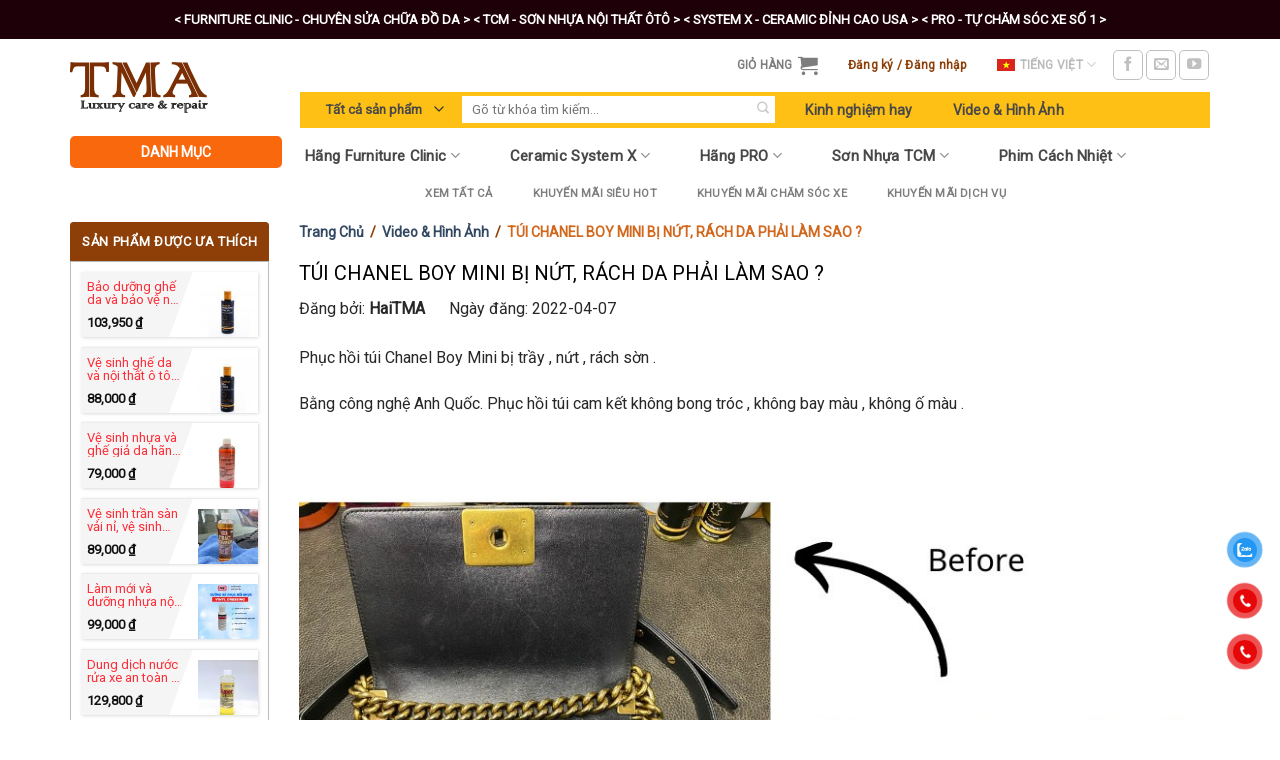

--- FILE ---
content_type: text/html; charset=UTF-8
request_url: https://thaiminhanh.com/tui-chanel-boy-mini-bi-nut-da-phai-lam-sao/
body_size: 30162
content:
<!DOCTYPE html>
<!--[if IE 9 ]> <html lang="vi-VN" prefix="og: https://ogp.me/ns#" class="ie9 loading-site no-js"> <![endif]-->
<!--[if IE 8 ]> <html lang="vi-VN" prefix="og: https://ogp.me/ns#" class="ie8 loading-site no-js"> <![endif]-->
<!--[if (gte IE 9)|!(IE)]><!--><html lang="vi-VN" prefix="og: https://ogp.me/ns#" class="loading-site no-js"> <!--<![endif]-->
<head>
	<meta charset="UTF-8" />
	<link rel="profile" href="https://gmpg.org/xfn/11" />
	<link rel="pingback" href="https://thaiminhanh.com/xmlrpc.php" />

	<script>(function(html){html.className = html.className.replace(/\bno-js\b/,'js')})(document.documentElement);</script>
	<style>img:is([sizes="auto" i], [sizes^="auto," i]) { contain-intrinsic-size: 3000px 1500px }</style>
	<link rel="alternate" hreflang="vi" href="https://thaiminhanh.com/tui-chanel-boy-mini-bi-nut-da-phai-lam-sao/" />
<link rel="alternate" hreflang="x-default" href="https://thaiminhanh.com/tui-chanel-boy-mini-bi-nut-da-phai-lam-sao/" />
<meta name="viewport" content="width=device-width, initial-scale=1, maximum-scale=1" />
<!-- Search Engine Optimization by Rank Math - https://rankmath.com/ -->
<title>TÚI CHANEL BOY MINI BỊ NỨT, RÁCH DA PHẢI LÀM SAO ? - TMA STORE AUTO - LEATHER REPAIR &amp; CAR CARE</title>
<meta name="description" content="Phục hồi túi Chanel Boy Mini bị trầy , nứt , rách sờn ."/>
<meta name="robots" content="index, follow, max-snippet:-1, max-video-preview:-1, max-image-preview:large"/>
<link rel="canonical" href="https://thaiminhanh.com/tui-chanel-boy-mini-bi-nut-da-phai-lam-sao/" />
<meta property="og:locale" content="vi_VN" />
<meta property="og:type" content="article" />
<meta property="og:title" content="TÚI CHANEL BOY MINI BỊ NỨT, RÁCH DA PHẢI LÀM SAO ? - TMA STORE AUTO - LEATHER REPAIR &amp; CAR CARE" />
<meta property="og:description" content="Phục hồi túi Chanel Boy Mini bị trầy , nứt , rách sờn ." />
<meta property="og:url" content="https://thaiminhanh.com/tui-chanel-boy-mini-bi-nut-da-phai-lam-sao/" />
<meta property="og:site_name" content="TMA STORE AUTO - LEATHER REPAIR &amp; CAR CARE" />
<meta property="article:tag" content="spatuichanel #doimautuihieu #phuchoituihieu #doimauchanelboy #doimautuichanel #spatuihieu" />
<meta property="article:section" content="Video &amp; Hình Ảnh" />
<meta property="og:updated_time" content="2023-05-24T10:23:54+07:00" />
<meta property="og:image" content="https://thaiminhanh.com/wp-content/uploads/2022/04/fc19e39c58bc96e2cfad.jpg" />
<meta property="og:image:secure_url" content="https://thaiminhanh.com/wp-content/uploads/2022/04/fc19e39c58bc96e2cfad.jpg" />
<meta property="og:image:width" content="940" />
<meta property="og:image:height" content="788" />
<meta property="og:image:alt" content="TÚI CHANEL BOY MINI BỊ NỨT, RÁCH DA PHẢI LÀM SAO ?" />
<meta property="og:image:type" content="image/jpeg" />
<meta property="article:published_time" content="2022-04-07T10:26:18+07:00" />
<meta property="article:modified_time" content="2023-05-24T10:23:54+07:00" />
<meta name="twitter:card" content="summary_large_image" />
<meta name="twitter:title" content="TÚI CHANEL BOY MINI BỊ NỨT, RÁCH DA PHẢI LÀM SAO ? - TMA STORE AUTO - LEATHER REPAIR &amp; CAR CARE" />
<meta name="twitter:description" content="Phục hồi túi Chanel Boy Mini bị trầy , nứt , rách sờn ." />
<meta name="twitter:image" content="https://thaiminhanh.com/wp-content/uploads/2022/04/fc19e39c58bc96e2cfad.jpg" />
<meta name="twitter:label1" content="Written by" />
<meta name="twitter:data1" content="HaiTMA" />
<meta name="twitter:label2" content="Time to read" />
<meta name="twitter:data2" content="Less than a minute" />
<script type="application/ld+json" class="rank-math-schema">{"@context":"https://schema.org","@graph":[{"@type":"Organization","@id":"https://thaiminhanh.com/#organization","name":"My Blog","url":"https://thaiminhanh.com"},{"@type":"WebSite","@id":"https://thaiminhanh.com/#website","url":"https://thaiminhanh.com","name":"My Blog","publisher":{"@id":"https://thaiminhanh.com/#organization"},"inLanguage":"vi-VN"},{"@type":"ImageObject","@id":"https://thaiminhanh.com/wp-content/uploads/2022/04/fc19e39c58bc96e2cfad.jpg","url":"https://thaiminhanh.com/wp-content/uploads/2022/04/fc19e39c58bc96e2cfad.jpg","width":"940","height":"788","inLanguage":"vi-VN"},{"@type":"BreadcrumbList","@id":"https://thaiminhanh.com/tui-chanel-boy-mini-bi-nut-da-phai-lam-sao/#breadcrumb","itemListElement":[{"@type":"ListItem","position":"1","item":{"@id":"https://thaiminhanh.com","name":"Trang ch\u1ee7"}},{"@type":"ListItem","position":"2","item":{"@id":"https://thaiminhanh.com/category/video-hinh-anh/","name":"Video &amp; H\u00ecnh \u1ea2nh"}},{"@type":"ListItem","position":"3","item":{"@id":"https://thaiminhanh.com/tui-chanel-boy-mini-bi-nut-da-phai-lam-sao/","name":"T\u00daI CHANEL BOY MINI B\u1eca N\u1ee8T, R\u00c1CH DA PH\u1ea2I L\u00c0M SAO ?"}}]},{"@type":"WebPage","@id":"https://thaiminhanh.com/tui-chanel-boy-mini-bi-nut-da-phai-lam-sao/#webpage","url":"https://thaiminhanh.com/tui-chanel-boy-mini-bi-nut-da-phai-lam-sao/","name":"T\u00daI CHANEL BOY MINI B\u1eca N\u1ee8T, R\u00c1CH DA PH\u1ea2I L\u00c0M SAO ? - TMA STORE AUTO - LEATHER REPAIR &amp; CAR CARE","datePublished":"2022-04-07T10:26:18+07:00","dateModified":"2023-05-24T10:23:54+07:00","isPartOf":{"@id":"https://thaiminhanh.com/#website"},"primaryImageOfPage":{"@id":"https://thaiminhanh.com/wp-content/uploads/2022/04/fc19e39c58bc96e2cfad.jpg"},"inLanguage":"vi-VN","breadcrumb":{"@id":"https://thaiminhanh.com/tui-chanel-boy-mini-bi-nut-da-phai-lam-sao/#breadcrumb"}},{"@type":"Person","@id":"https://thaiminhanh.com/author/haitma/","name":"HaiTMA","url":"https://thaiminhanh.com/author/haitma/","image":{"@type":"ImageObject","@id":"https://secure.gravatar.com/avatar/93047b0919294d9750d133e29f7ebf28a7f6cecc17111c8209a399b41f8019fc?s=96&amp;d=mm&amp;r=g","url":"https://secure.gravatar.com/avatar/93047b0919294d9750d133e29f7ebf28a7f6cecc17111c8209a399b41f8019fc?s=96&amp;d=mm&amp;r=g","caption":"HaiTMA","inLanguage":"vi-VN"},"worksFor":{"@id":"https://thaiminhanh.com/#organization"}},{"@type":"BlogPosting","headline":"T\u00daI CHANEL BOY MINI B\u1eca N\u1ee8T, R\u00c1CH DA PH\u1ea2I L\u00c0M SAO ? - TMA STORE AUTO - LEATHER REPAIR &amp; CAR CARE","datePublished":"2022-04-07T10:26:18+07:00","dateModified":"2023-05-24T10:23:54+07:00","articleSection":"S\u1eeda Ch\u1eefa &amp; Ph\u1ee5c H\u1ed3i T\u00fai Da, Video &amp; H\u00ecnh \u1ea2nh","author":{"@id":"https://thaiminhanh.com/author/haitma/","name":"HaiTMA"},"publisher":{"@id":"https://thaiminhanh.com/#organization"},"description":"Ph\u1ee5c h\u1ed3i t\u00fai Chanel Boy Mini b\u1ecb tr\u1ea7y , n\u1ee9t , r\u00e1ch s\u1eddn .","name":"T\u00daI CHANEL BOY MINI B\u1eca N\u1ee8T, R\u00c1CH DA PH\u1ea2I L\u00c0M SAO ? - TMA STORE AUTO - LEATHER REPAIR &amp; CAR CARE","@id":"https://thaiminhanh.com/tui-chanel-boy-mini-bi-nut-da-phai-lam-sao/#richSnippet","isPartOf":{"@id":"https://thaiminhanh.com/tui-chanel-boy-mini-bi-nut-da-phai-lam-sao/#webpage"},"image":{"@id":"https://thaiminhanh.com/wp-content/uploads/2022/04/fc19e39c58bc96e2cfad.jpg"},"inLanguage":"vi-VN","mainEntityOfPage":{"@id":"https://thaiminhanh.com/tui-chanel-boy-mini-bi-nut-da-phai-lam-sao/#webpage"}}]}</script>
<!-- /Rank Math WordPress SEO plugin -->

<link rel='dns-prefetch' href='//fonts.googleapis.com' />
<link rel="alternate" type="application/rss+xml" title="TMA STORE AUTO - LEATHER REPAIR &amp; CAR CARE &raquo; Feed" href="https://thaiminhanh.com/feed/" />
<link rel="alternate" type="application/rss+xml" title="TMA STORE AUTO - LEATHER REPAIR &amp; CAR CARE &raquo; Comments Feed" href="https://thaiminhanh.com/comments/feed/" />
<link rel="alternate" type="application/rss+xml" title="TMA STORE AUTO - LEATHER REPAIR &amp; CAR CARE &raquo; TÚI CHANEL BOY MINI BỊ NỨT, RÁCH DA PHẢI LÀM SAO ? Comments Feed" href="https://thaiminhanh.com/tui-chanel-boy-mini-bi-nut-da-phai-lam-sao/feed/" />
<script type="text/javascript">
/* <![CDATA[ */
window._wpemojiSettings = {"baseUrl":"https:\/\/s.w.org\/images\/core\/emoji\/16.0.1\/72x72\/","ext":".png","svgUrl":"https:\/\/s.w.org\/images\/core\/emoji\/16.0.1\/svg\/","svgExt":".svg","source":{"concatemoji":"https:\/\/thaiminhanh.com\/wp-includes\/js\/wp-emoji-release.min.js?ver=6.8.3"}};
/*! This file is auto-generated */
!function(s,n){var o,i,e;function c(e){try{var t={supportTests:e,timestamp:(new Date).valueOf()};sessionStorage.setItem(o,JSON.stringify(t))}catch(e){}}function p(e,t,n){e.clearRect(0,0,e.canvas.width,e.canvas.height),e.fillText(t,0,0);var t=new Uint32Array(e.getImageData(0,0,e.canvas.width,e.canvas.height).data),a=(e.clearRect(0,0,e.canvas.width,e.canvas.height),e.fillText(n,0,0),new Uint32Array(e.getImageData(0,0,e.canvas.width,e.canvas.height).data));return t.every(function(e,t){return e===a[t]})}function u(e,t){e.clearRect(0,0,e.canvas.width,e.canvas.height),e.fillText(t,0,0);for(var n=e.getImageData(16,16,1,1),a=0;a<n.data.length;a++)if(0!==n.data[a])return!1;return!0}function f(e,t,n,a){switch(t){case"flag":return n(e,"\ud83c\udff3\ufe0f\u200d\u26a7\ufe0f","\ud83c\udff3\ufe0f\u200b\u26a7\ufe0f")?!1:!n(e,"\ud83c\udde8\ud83c\uddf6","\ud83c\udde8\u200b\ud83c\uddf6")&&!n(e,"\ud83c\udff4\udb40\udc67\udb40\udc62\udb40\udc65\udb40\udc6e\udb40\udc67\udb40\udc7f","\ud83c\udff4\u200b\udb40\udc67\u200b\udb40\udc62\u200b\udb40\udc65\u200b\udb40\udc6e\u200b\udb40\udc67\u200b\udb40\udc7f");case"emoji":return!a(e,"\ud83e\udedf")}return!1}function g(e,t,n,a){var r="undefined"!=typeof WorkerGlobalScope&&self instanceof WorkerGlobalScope?new OffscreenCanvas(300,150):s.createElement("canvas"),o=r.getContext("2d",{willReadFrequently:!0}),i=(o.textBaseline="top",o.font="600 32px Arial",{});return e.forEach(function(e){i[e]=t(o,e,n,a)}),i}function t(e){var t=s.createElement("script");t.src=e,t.defer=!0,s.head.appendChild(t)}"undefined"!=typeof Promise&&(o="wpEmojiSettingsSupports",i=["flag","emoji"],n.supports={everything:!0,everythingExceptFlag:!0},e=new Promise(function(e){s.addEventListener("DOMContentLoaded",e,{once:!0})}),new Promise(function(t){var n=function(){try{var e=JSON.parse(sessionStorage.getItem(o));if("object"==typeof e&&"number"==typeof e.timestamp&&(new Date).valueOf()<e.timestamp+604800&&"object"==typeof e.supportTests)return e.supportTests}catch(e){}return null}();if(!n){if("undefined"!=typeof Worker&&"undefined"!=typeof OffscreenCanvas&&"undefined"!=typeof URL&&URL.createObjectURL&&"undefined"!=typeof Blob)try{var e="postMessage("+g.toString()+"("+[JSON.stringify(i),f.toString(),p.toString(),u.toString()].join(",")+"));",a=new Blob([e],{type:"text/javascript"}),r=new Worker(URL.createObjectURL(a),{name:"wpTestEmojiSupports"});return void(r.onmessage=function(e){c(n=e.data),r.terminate(),t(n)})}catch(e){}c(n=g(i,f,p,u))}t(n)}).then(function(e){for(var t in e)n.supports[t]=e[t],n.supports.everything=n.supports.everything&&n.supports[t],"flag"!==t&&(n.supports.everythingExceptFlag=n.supports.everythingExceptFlag&&n.supports[t]);n.supports.everythingExceptFlag=n.supports.everythingExceptFlag&&!n.supports.flag,n.DOMReady=!1,n.readyCallback=function(){n.DOMReady=!0}}).then(function(){return e}).then(function(){var e;n.supports.everything||(n.readyCallback(),(e=n.source||{}).concatemoji?t(e.concatemoji):e.wpemoji&&e.twemoji&&(t(e.twemoji),t(e.wpemoji)))}))}((window,document),window._wpemojiSettings);
/* ]]> */
</script>
<link rel='stylesheet' id='dashicons-css' href='https://thaiminhanh.com/wp-includes/css/dashicons.min.css?ver=6.8.3' type='text/css' media='all' />
<link rel='stylesheet' id='menu-icons-extra-css' href='https://thaiminhanh.com/wp-content/plugins/ot-flatsome-vertical-menu/libs/menu-icons/css/extra.min.css?ver=0.12.2' type='text/css' media='all' />
<style id='wp-emoji-styles-inline-css' type='text/css'>

	img.wp-smiley, img.emoji {
		display: inline !important;
		border: none !important;
		box-shadow: none !important;
		height: 1em !important;
		width: 1em !important;
		margin: 0 0.07em !important;
		vertical-align: -0.1em !important;
		background: none !important;
		padding: 0 !important;
	}
</style>
<style id='classic-theme-styles-inline-css' type='text/css'>
/*! This file is auto-generated */
.wp-block-button__link{color:#fff;background-color:#32373c;border-radius:9999px;box-shadow:none;text-decoration:none;padding:calc(.667em + 2px) calc(1.333em + 2px);font-size:1.125em}.wp-block-file__button{background:#32373c;color:#fff;text-decoration:none}
</style>
<link rel='stylesheet' id='contact-form-7-css' href='https://thaiminhanh.com/wp-content/plugins/contact-form-7/includes/css/styles.css?ver=6.0.6' type='text/css' media='all' />
<link rel='stylesheet' id='ot-vertical-menu-css-css' href='https://thaiminhanh.com/wp-content/plugins/ot-flatsome-vertical-menu/assets/css/style.css?ver=1.2.3' type='text/css' media='all' />
<style id='woocommerce-inline-inline-css' type='text/css'>
.woocommerce form .form-row .required { visibility: visible; }
</style>
<link rel='stylesheet' id='pzf-style-css' href='https://thaiminhanh.com/wp-content/plugins/button-contact-vr/css/style.css?ver=6.8.3' type='text/css' media='all' />
<link rel='stylesheet' id='brands-styles-css' href='https://thaiminhanh.com/wp-content/plugins/woocommerce/assets/css/brands.css?ver=9.8.5' type='text/css' media='all' />
<link rel='stylesheet' id='wpzoom-social-icons-socicon-css' href='https://thaiminhanh.com/wp-content/plugins/social-icons-widget-by-wpzoom/assets/css/wpzoom-socicon.css?ver=1768444077' type='text/css' media='all' />
<link rel='stylesheet' id='wpzoom-social-icons-genericons-css' href='https://thaiminhanh.com/wp-content/plugins/social-icons-widget-by-wpzoom/assets/css/genericons.css?ver=1768444077' type='text/css' media='all' />
<link rel='stylesheet' id='wpzoom-social-icons-academicons-css' href='https://thaiminhanh.com/wp-content/plugins/social-icons-widget-by-wpzoom/assets/css/academicons.min.css?ver=1768444077' type='text/css' media='all' />
<link rel='stylesheet' id='wpzoom-social-icons-font-awesome-3-css' href='https://thaiminhanh.com/wp-content/plugins/social-icons-widget-by-wpzoom/assets/css/font-awesome-3.min.css?ver=1768444077' type='text/css' media='all' />
<link rel='stylesheet' id='wpzoom-social-icons-styles-css' href='https://thaiminhanh.com/wp-content/plugins/social-icons-widget-by-wpzoom/assets/css/wpzoom-social-icons-styles.css?ver=1768444077' type='text/css' media='all' />
<link rel='stylesheet' id='flatsome-main-css' href='https://thaiminhanh.com/wp-content/themes/flatsome/assets/css/flatsome.css?ver=3.14.0' type='text/css' media='all' />
<style id='flatsome-main-inline-css' type='text/css'>
@font-face {
				font-family: "fl-icons";
				font-display: block;
				src: url(https://thaiminhanh.com/wp-content/themes/flatsome/assets/css/icons/fl-icons.eot?v=3.14.0);
				src:
					url(https://thaiminhanh.com/wp-content/themes/flatsome/assets/css/icons/fl-icons.eot#iefix?v=3.14.0) format("embedded-opentype"),
					url(https://thaiminhanh.com/wp-content/themes/flatsome/assets/css/icons/fl-icons.woff2?v=3.14.0) format("woff2"),
					url(https://thaiminhanh.com/wp-content/themes/flatsome/assets/css/icons/fl-icons.ttf?v=3.14.0) format("truetype"),
					url(https://thaiminhanh.com/wp-content/themes/flatsome/assets/css/icons/fl-icons.woff?v=3.14.0) format("woff"),
					url(https://thaiminhanh.com/wp-content/themes/flatsome/assets/css/icons/fl-icons.svg?v=3.14.0#fl-icons) format("svg");
			}
</style>
<link rel='stylesheet' id='flatsome-shop-css' href='https://thaiminhanh.com/wp-content/themes/flatsome/assets/css/flatsome-shop.css?ver=3.14.0' type='text/css' media='all' />
<link rel='stylesheet' id='flatsome-style-css' href='https://thaiminhanh.com/wp-content/themes/thaiminhanh-child/style.css?ver=3.0' type='text/css' media='all' />
<link rel='preload' as='font'  id='wpzoom-social-icons-font-academicons-woff2-css' href='https://thaiminhanh.com/wp-content/plugins/social-icons-widget-by-wpzoom/assets/font/academicons.woff2?v=1.9.2'  type='font/woff2' crossorigin />
<link rel='preload' as='font'  id='wpzoom-social-icons-font-fontawesome-3-woff2-css' href='https://thaiminhanh.com/wp-content/plugins/social-icons-widget-by-wpzoom/assets/font/fontawesome-webfont.woff2?v=4.7.0'  type='font/woff2' crossorigin />
<link rel='preload' as='font'  id='wpzoom-social-icons-font-genericons-woff-css' href='https://thaiminhanh.com/wp-content/plugins/social-icons-widget-by-wpzoom/assets/font/Genericons.woff'  type='font/woff' crossorigin />
<link rel='preload' as='font'  id='wpzoom-social-icons-font-socicon-woff2-css' href='https://thaiminhanh.com/wp-content/plugins/social-icons-widget-by-wpzoom/assets/font/socicon.woff2?v=4.5.3'  type='font/woff2' crossorigin />
<link rel='stylesheet' id='flatsome-googlefonts-css' href='//fonts.googleapis.com/css?family=Roboto%3Aregular%2C100%2Cregular%2Cregular%2Cregular&#038;display=swap&#038;ver=3.9' type='text/css' media='all' />
<script type="text/javascript" src="https://thaiminhanh.com/wp-includes/js/jquery/jquery.min.js?ver=3.7.1" id="jquery-core-js"></script>
<script type="text/javascript" src="https://thaiminhanh.com/wp-includes/js/jquery/jquery-migrate.min.js?ver=3.4.1" id="jquery-migrate-js"></script>
<link rel="https://api.w.org/" href="https://thaiminhanh.com/wp-json/" /><link rel="alternate" title="JSON" type="application/json" href="https://thaiminhanh.com/wp-json/wp/v2/posts/86566" /><link rel="EditURI" type="application/rsd+xml" title="RSD" href="https://thaiminhanh.com/xmlrpc.php?rsd" />
<meta name="generator" content="WordPress 6.8.3" />
<link rel='shortlink' href='https://thaiminhanh.com/?p=86566' />
<link rel="alternate" title="oEmbed (JSON)" type="application/json+oembed" href="https://thaiminhanh.com/wp-json/oembed/1.0/embed?url=https%3A%2F%2Fthaiminhanh.com%2Ftui-chanel-boy-mini-bi-nut-da-phai-lam-sao%2F" />
<link rel="alternate" title="oEmbed (XML)" type="text/xml+oembed" href="https://thaiminhanh.com/wp-json/oembed/1.0/embed?url=https%3A%2F%2Fthaiminhanh.com%2Ftui-chanel-boy-mini-bi-nut-da-phai-lam-sao%2F&#038;format=xml" />
<meta name="generator" content="WPML ver:4.6.6 stt:1,57;" />
<style>.bg{opacity: 0; transition: opacity 1s; -webkit-transition: opacity 1s;} .bg-loaded{opacity: 1;}</style><!--[if IE]><link rel="stylesheet" type="text/css" href="https://thaiminhanh.com/wp-content/themes/flatsome/assets/css/ie-fallback.css"><script src="//cdnjs.cloudflare.com/ajax/libs/html5shiv/3.6.1/html5shiv.js"></script><script>var head = document.getElementsByTagName('head')[0],style = document.createElement('style');style.type = 'text/css';style.styleSheet.cssText = ':before,:after{content:none !important';head.appendChild(style);setTimeout(function(){head.removeChild(style);}, 0);</script><script src="https://thaiminhanh.com/wp-content/themes/flatsome/assets/libs/ie-flexibility.js"></script><![endif]--><meta name="zalo-platform-site-verification" content="PywP2ApUIXHPzyqlWVDk6rJrtq6uWmmMEJKn" />	<noscript><style>.woocommerce-product-gallery{ opacity: 1 !important; }</style></noscript>
	<link rel="icon" href="https://thaiminhanh.com/wp-content/uploads/2021/05/logo-150x65.png" sizes="32x32" />
<link rel="icon" href="https://thaiminhanh.com/wp-content/uploads/2021/05/logo.png" sizes="192x192" />
<link rel="apple-touch-icon" href="https://thaiminhanh.com/wp-content/uploads/2021/05/logo.png" />
<meta name="msapplication-TileImage" content="https://thaiminhanh.com/wp-content/uploads/2021/05/logo.png" />
<style id="custom-css" type="text/css">:root {--primary-color: #f9680d;}.full-width .ubermenu-nav, .container, .row{max-width: 1170px}.row.row-collapse{max-width: 1140px}.row.row-small{max-width: 1162.5px}.row.row-large{max-width: 1200px}.header-main{height: 97px}#logo img{max-height: 97px}#logo{width:200px;}.header-bottom{min-height: 39px}.header-top{min-height: 39px}.transparent .header-main{height: 90px}.transparent #logo img{max-height: 90px}.has-transparent + .page-title:first-of-type,.has-transparent + #main > .page-title,.has-transparent + #main > div > .page-title,.has-transparent + #main .page-header-wrapper:first-of-type .page-title{padding-top: 170px;}.header.show-on-scroll,.stuck .header-main{height:70px!important}.stuck #logo img{max-height: 70px!important}.header-bg-color, .header-wrapper {background-color: #ffffff}.header-bottom {background-color: #ffffff}.top-bar-nav > li > a{line-height: 18px }.header-main .nav > li > a{line-height: 16px }.stuck .header-main .nav > li > a{line-height: 16px }.header-bottom-nav > li > a{line-height: 16px }@media (max-width: 549px) {.header-main{height: 63px}#logo img{max-height: 63px}}.header-top{background-color:#1e0008!important;}/* Color */.accordion-title.active, .has-icon-bg .icon .icon-inner,.logo a, .primary.is-underline, .primary.is-link, .badge-outline .badge-inner, .nav-outline > li.active> a,.nav-outline >li.active > a, .cart-icon strong,[data-color='primary'], .is-outline.primary{color: #f9680d;}/* Color !important */[data-text-color="primary"]{color: #f9680d!important;}/* Background Color */[data-text-bg="primary"]{background-color: #f9680d;}/* Background */.scroll-to-bullets a,.featured-title, .label-new.menu-item > a:after, .nav-pagination > li > .current,.nav-pagination > li > span:hover,.nav-pagination > li > a:hover,.has-hover:hover .badge-outline .badge-inner,button[type="submit"], .button.wc-forward:not(.checkout):not(.checkout-button), .button.submit-button, .button.primary:not(.is-outline),.featured-table .title,.is-outline:hover, .has-icon:hover .icon-label,.nav-dropdown-bold .nav-column li > a:hover, .nav-dropdown.nav-dropdown-bold > li > a:hover, .nav-dropdown-bold.dark .nav-column li > a:hover, .nav-dropdown.nav-dropdown-bold.dark > li > a:hover, .is-outline:hover, .tagcloud a:hover,.grid-tools a, input[type='submit']:not(.is-form), .box-badge:hover .box-text, input.button.alt,.nav-box > li > a:hover,.nav-box > li.active > a,.nav-pills > li.active > a ,.current-dropdown .cart-icon strong, .cart-icon:hover strong, .nav-line-bottom > li > a:before, .nav-line-grow > li > a:before, .nav-line > li > a:before,.banner, .header-top, .slider-nav-circle .flickity-prev-next-button:hover svg, .slider-nav-circle .flickity-prev-next-button:hover .arrow, .primary.is-outline:hover, .button.primary:not(.is-outline), input[type='submit'].primary, input[type='submit'].primary, input[type='reset'].button, input[type='button'].primary, .badge-inner{background-color: #f9680d;}/* Border */.nav-vertical.nav-tabs > li.active > a,.scroll-to-bullets a.active,.nav-pagination > li > .current,.nav-pagination > li > span:hover,.nav-pagination > li > a:hover,.has-hover:hover .badge-outline .badge-inner,.accordion-title.active,.featured-table,.is-outline:hover, .tagcloud a:hover,blockquote, .has-border, .cart-icon strong:after,.cart-icon strong,.blockUI:before, .processing:before,.loading-spin, .slider-nav-circle .flickity-prev-next-button:hover svg, .slider-nav-circle .flickity-prev-next-button:hover .arrow, .primary.is-outline:hover{border-color: #f9680d}.nav-tabs > li.active > a{border-top-color: #f9680d}.widget_shopping_cart_content .blockUI.blockOverlay:before { border-left-color: #f9680d }.woocommerce-checkout-review-order .blockUI.blockOverlay:before { border-left-color: #f9680d }/* Fill */.slider .flickity-prev-next-button:hover svg,.slider .flickity-prev-next-button:hover .arrow{fill: #f9680d;}body{font-size: 100%;}@media screen and (max-width: 549px){body{font-size: 100%;}}body{font-family:"Roboto", sans-serif}body{font-weight: 0}body{color: #282828}.nav > li > a {font-family:"Roboto", sans-serif;}.mobile-sidebar-levels-2 .nav > li > ul > li > a {font-family:"Roboto", sans-serif;}.nav > li > a {font-weight: 0;}.mobile-sidebar-levels-2 .nav > li > ul > li > a {font-weight: 0;}h1,h2,h3,h4,h5,h6,.heading-font, .off-canvas-center .nav-sidebar.nav-vertical > li > a{font-family: "Roboto", sans-serif;}h1,h2,h3,h4,h5,h6,.heading-font,.banner h1,.banner h2{font-weight: 100;}h1,h2,h3,h4,h5,h6,.heading-font{color: #000000;}.alt-font{font-family: "Roboto", sans-serif;}.alt-font{font-weight: 0!important;}.header:not(.transparent) .top-bar-nav > li > a {color: #af6312;}.header:not(.transparent) .top-bar-nav.nav > li > a:hover,.header:not(.transparent) .top-bar-nav.nav > li.active > a,.header:not(.transparent) .top-bar-nav.nav > li.current > a,.header:not(.transparent) .top-bar-nav.nav > li > a.active,.header:not(.transparent) .top-bar-nav.nav > li > a.current{color: #dd3333;}.top-bar-nav.nav-line-bottom > li > a:before,.top-bar-nav.nav-line-grow > li > a:before,.top-bar-nav.nav-line > li > a:before,.top-bar-nav.nav-box > li > a:hover,.top-bar-nav.nav-box > li.active > a,.top-bar-nav.nav-pills > li > a:hover,.top-bar-nav.nav-pills > li.active > a{color:#FFF!important;background-color: #dd3333;}@media screen and (min-width: 550px){.products .box-vertical .box-image{min-width: 300px!important;width: 300px!important;}}.footer-2{background-color: #ffffff}.absolute-footer, html{background-color: #ffffff}.page-title-small + main .product-container > .row{padding-top:0;}/* Custom CSS */.wccf_field_container_checkout_field, .wccf_field_container_user_field {width: 48%;display: inline-block;}.woocommerce-additional-fields .wccf_field_container:first-child {margin-right: 4%;}.wccf_label {font-weight: 700;}.woocommerce-variation-price,.product-info .price-wrapper .price-on-sale del ins,.product-info .price-wrapper .price-on-sale ins del{display: none;}.label-new.menu-item > a:after{content:"New";}.label-hot.menu-item > a:after{content:"Hot";}.label-sale.menu-item > a:after{content:"Sale";}.label-popular.menu-item > a:after{content:"Popular";}</style>		<style type="text/css" id="wp-custom-css">
			@media screen and (max-width: 769px)
{
	.row-small>.flickity-viewport>.flickity-slider>.col, .row-small>.col
	{
		    padding: 0 7.8px 19.6px;
    margin-bottom: 0;
    border-style: groove;
    border: 0.2px groove rgb(226 226 226 / 25%);
	}
	.section .section-title-normal .title-show-cats li.active > a, .section .section-title-normal .title-show-cats li:hover > a, .section .section-title-normal .title-show-cats li:first-child > a
	{
		
		padding: 3px;
	}
	.section2 {
 display: flex;
  flex-wrap: nowrap;
  overflow-x: auto; 
}
	.box-text {
    padding-top: 0.7em;
    padding-bottom: 1.4em;
    position: relative;
    min-width:130px ;
    font-size: .9em;
}	
	.post-item .box-vertical .box-text {
   
		width: 100%;}
		

	.section .section-title-normal .title-show-cats li a
	{
	text-transform: uppercase;
    padding: 3px 10px;
    min-width: 96px;
    line-height: 14px;
    font-size: 10px;
		margin-top: 5px;
}
	}
	.section .section-title-normal .title-show-cats
	{
		margin-right: 0;
    display: flex;
    flex-wrap: nowrap;
    overflow-x: auto;
	}
}


.product-small.col .add_to_cart_button, .product-small.col .product_type_variable, .product-small.col .product_type_simple
{
	font-weight: 700;
}
.price
{
	line-height: 2;
}
.product-section .product_content p
{
	text-align: justify;
}

@media screen and (max-width: 480px)
.product-info .product-info .quick_buy_container .wcqb-preset.preset4 {
    background: #2874f0;
    padding: 0 10px;
    min-width: 80px;
	font-size: 13px;
}

.product-small.col .product-title a
{
	text-align:left;
	font-size: 14px;
	font-weight: 500px;
  -webkit-line-clamp: 3;
}

.section .section-title-normal .title-show-cats li a
{
	text-transform: uppercase;
	padding: 0px 10px;
}

.rank-math-breadcrumb .last, .rank-math-breadcrumb a:last-child, .woocommerce-breadcrumb .last, .woocommerce-breadcrumb a:last-child
{
	line-height: 20px;
	font-weight: 700;
}

.breadcrumbs .divider, .breadcrumbs .separator
{
	margin: 0px 0px;
}
.product-info .price-wrapper .price.price-on-sale del  span.amount {
    text-decoration: line-through;
}
		</style>
		</head>

<body data-rsssl=1 class="wp-singular post-template-default single single-post postid-86566 single-format-standard wp-theme-flatsome wp-child-theme-thaiminhanh-child theme-flatsome ot-vertical-menu ot-menu-show-home woocommerce-no-js lightbox nav-dropdown-has-arrow nav-dropdown-has-shadow">


<a class="skip-link screen-reader-text" href="#main">Skip to content</a>

<div id="wrapper">

	
	<header id="header" class="header has-sticky sticky-jump">
		<div class="header-wrapper">
			<div id="top-bar" class="header-top hide-for-sticky nav-dark flex-has-center">
    <div class="flex-row container">
      <div class="flex-col hide-for-medium flex-left">
          <ul class="nav nav-left medium-nav-center nav-small  nav-divided">
                        </ul>
      </div>

      <div class="flex-col hide-for-medium flex-center">
          <ul class="nav nav-center nav-small  nav-divided">
              <li class="html custom html_topbar_left"><ul><li>< FURNITURE CLINIC - CHUYÊN SỬA CHỮA ĐỒ DA ></li>
<li>< TCM - SƠN NHỰA NỘI THẤT ÔTÔ ></li>
<li>< SYSTEM X - CERAMIC ĐỈNH CAO USA ></li>
<li>< PRO - TỰ CHĂM SÓC XE SỐ 1 ></li>
</ul></li>          </ul>
      </div>

      <div class="flex-col hide-for-medium flex-right">
         <ul class="nav top-bar-nav nav-right nav-small  nav-divided">
                        </ul>
      </div>

            <div class="flex-col show-for-medium flex-grow">
          <ul class="nav nav-center nav-small mobile-nav  nav-divided">
              <li class="html custom html_topbar_left"><ul><li>< FURNITURE CLINIC - CHUYÊN SỬA CHỮA ĐỒ DA ></li>
<li>< TCM - SƠN NHỰA NỘI THẤT ÔTÔ ></li>
<li>< SYSTEM X - CERAMIC ĐỈNH CAO USA ></li>
<li>< PRO - TỰ CHĂM SÓC XE SỐ 1 ></li>
</ul></li>          </ul>
      </div>
      
    </div>
</div>
<div id="masthead" class="header-main ">
      <div class="header-inner flex-row container logo-left medium-logo-center" role="navigation">

          <!-- Logo -->
          <div id="logo" class="flex-col logo">
            <!-- Header logo -->
<a href="https://thaiminhanh.com/" title="TMA STORE AUTO &#8211; LEATHER REPAIR &amp; CAR CARE - Chuyên gia sửa chữa nội thất ô tô &amp; Sửa Chữa Đồ da" rel="home">
    <img width="200" height="97" src="https://thaiminhanh.com/wp-content/uploads/2021/07/logo.png" class="header_logo header-logo" alt="TMA STORE AUTO &#8211; LEATHER REPAIR &amp; CAR CARE"/><img  width="200" height="97" src="https://thaiminhanh.com/wp-content/uploads/2021/07/logo.png" class="header-logo-dark" alt="TMA STORE AUTO &#8211; LEATHER REPAIR &amp; CAR CARE"/></a>
          </div>

          <!-- Mobile Left Elements -->
          <div class="flex-col show-for-medium flex-left">
            <ul class="mobile-nav nav nav-left ">
              <li class="nav-icon has-icon">
  		<a href="#" data-open="#main-menu" data-pos="left" data-bg="main-menu-overlay" data-color="" class="is-small" aria-label="Menu" aria-controls="main-menu" aria-expanded="false">
		
		  <i class="icon-menu" ></i>
		  		</a>
	</li>            </ul>
          </div>

          <!-- Left Elements -->
          <div class="flex-col hide-for-medium flex-left
            flex-grow">
             <ul class="header-nav header-nav-main nav nav-right  nav-uppercase">
              <li class="cart-item has-icon has-dropdown">

<a href="https://thaiminhanh.com/gio-hang/" title="Giỏ hàng" class="header-cart-link is-small">


<span class="header-cart-title">
   Giỏ hàng     </span>

    <i class="icon-shopping-cart"
    data-icon-label="0">
  </i>
  </a>

 <ul class="nav-dropdown nav-dropdown-default">
    <li class="html widget_shopping_cart">
      <div class="widget_shopping_cart_content">
        

	<p class="woocommerce-mini-cart__empty-message">Chưa có sản phẩm trong giỏ hàng.</p>


      </div>
    </li>
     </ul>

</li>
<li class="account-item has-icon
    "
>

<a href="https://thaiminhanh.com/tai-khoan/"
    class="nav-top-link nav-top-not-logged-in "
    data-open="#login-form-popup"  >
    <span>
    Đăng ký / Đăng nhập      </span>
  
</a>



</li>
<li class="has-dropdown header-language-dropdown">
	<a href="#">
		<i class="image-icon"><img src="https://thaiminhanh.com/wp-content/plugins/sitepress-multilingual-cms/res/flags/vi.png" alt="Tiếng Việt"/></i>		Tiếng Việt		
		<i class="icon-angle-down" ></i>	</a>
	<ul class="nav-dropdown nav-dropdown-default">
		<li><a href="https://thaiminhanh.com/tui-chanel-boy-mini-bi-nut-da-phai-lam-sao/" hreflang="vi"><i class="icon-image"><img src="https://thaiminhanh.com/wp-content/plugins/sitepress-multilingual-cms/res/flags/vi.png" alt="Tiếng Việt"/></i> Tiếng Việt</a></li>	</ul>
</li>
<li class="html header-social-icons ml-0">
	<div class="social-icons follow-icons" ><a href="https://www.facebook.com/phuchoida" target="_blank" data-label="Facebook" rel="noopener noreferrer nofollow" class="icon button round is-outline facebook tooltip" title="Follow on Facebook" aria-label="Follow on Facebook"><i class="icon-facebook" ></i></a><a href="mailto:thaiminhanh.co@gmail.com" data-label="E-mail" rel="nofollow" class="icon button round is-outline  email tooltip" title="Send us an email" aria-label="Send us an email"><i class="icon-envelop" ></i></a><a href="https://www.youtube.com/channel/UCDVGQi6NibhVRWaHEIgPogA" target="_blank" rel="noopener noreferrer nofollow" data-label="YouTube" class="icon button round is-outline  youtube tooltip" title="Follow on YouTube" aria-label="Follow on YouTube"><i class="icon-youtube" ></i></a></div></li>            </ul>
            <ul class="header-nav header-nav-main nav nav-left  nav-uppercase" >
              <li class="header-search-form search-form html relative has-icon">
	<div class="header-search-form-wrapper">
		<div class="searchform-wrapper ux-search-box relative is-normal"><form role="search" method="get" class="searchform" action="https://thaiminhanh.com/">
	<div class="flex-row relative">
					<div class="flex-col search-form-categories">
				<select class="search_categories resize-select mb-0" name="product_cat"><option value="" selected='selected'>Tất cả sản phẩm</option><option value="ceramic-son-kinh-nhua">Ceramic sơn, kính và nhựa</option><option value="detailing-noi-that-ngoai-that">Detailing nội thất, ngoại thất</option><option value="dich-vu-tien-ich">Dịch vụ tiện ích</option><option value="dung-cu-do-nghe-chuyen-nghiep">Dụng cụ, đồ nghề chuyên nghiệp</option><option value="do-go-that">Đồ gỗ thật</option><option value="furniture-clinic">Furniture Clinic</option><option value="ghe-sofa-da-sofa-vai">Ghế sofa da, sofa vải</option><option value="khuyen-mai-cham-soc-xe">Khuyến mãi chăm sóc xe</option><option value="khuyen-mai-sieu-hot">Khuyến mãi siêu hot</option><option value="kinh-o-to-phim-cach-nhiet">Kính ô tô, phim cách nhiệt</option><option value="nhuom-vai-ni">Nhuộm vải nỉ</option><option value="prowax">PROWAX</option><option value="sem-plastic-paint">SEM Plastic Paint</option><option value="solar-master">Solar Master</option><option value="son-ghe-da-do-da-that">Sơn ghế da, đồ da thật</option><option value="son-nhua-noi-that-ngoai-that">Sơn nhựa nội thất, ngoại thất</option><option value="sua-tui-da-vi-da-giay-da">Sửa túi da, ví da, giày da</option><option value="system-x">System X</option><option value="ve-sinh-bao-duong-da-that">Vệ sinh, bảo dưỡng da thật</option></select>			</div>
						<div class="flex-col flex-grow">
			<label class="screen-reader-text" for="woocommerce-product-search-field-0">Tìm kiếm:</label>
			<input type="search" id="woocommerce-product-search-field-0" class="search-field mb-0" placeholder="Gõ từ khóa tìm kiếm&hellip;" value="" name="s" />
			<input type="hidden" name="post_type" value="product" />
							<input type="hidden" name="lang" value="vi" />
					</div>
		<div class="flex-col">
			<button type="submit" value="Tìm kiếm" class="ux-search-submit submit-button secondary button icon mb-0" aria-label="Submit">
				<i class="icon-search" ></i>			</button>
		</div>
	</div>
	<div class="live-search-results text-left z-top"></div>
</form>
</div>	</div>
</li><li id="menu-item-450" class="menu-item menu-item-type-post_type menu-item-object-page menu-item-450 menu-item-design-default"><a href="https://thaiminhanh.com/kinh-nghiem-hay-chia-se-video/" class="nav-top-link">Kinh nghiệm hay</a></li>
<li id="menu-item-611" class="menu-item menu-item-type-taxonomy menu-item-object-category current-post-ancestor current-menu-parent current-post-parent menu-item-611 active menu-item-design-default"><a href="https://thaiminhanh.com/category/video-hinh-anh/" class="nav-top-link">Video &amp; Hình Ảnh</a></li>
            </ul>
          </div>

          <!-- Right Elements -->
          <div class="flex-col hide-for-medium flex-right">
           
          </div>

          <!-- Mobile Right Elements -->
          <div class="flex-col show-for-medium flex-right">
            <ul class="mobile-nav nav nav-right ">
              <li class="header-search header-search-lightbox has-icon">
			<a href="#search-lightbox" aria-label="Tìm kiếm" data-open="#search-lightbox" data-focus="input.search-field"
		class="is-small">
		<i class="icon-search" style="font-size:16px;"></i></a>
			
	<div id="search-lightbox" class="mfp-hide dark text-center">
		<div class="searchform-wrapper ux-search-box relative is-large"><form role="search" method="get" class="searchform" action="https://thaiminhanh.com/">
	<div class="flex-row relative">
					<div class="flex-col search-form-categories">
				<select class="search_categories resize-select mb-0" name="product_cat"><option value="" selected='selected'>Tất cả sản phẩm</option><option value="ceramic-son-kinh-nhua">Ceramic sơn, kính và nhựa</option><option value="detailing-noi-that-ngoai-that">Detailing nội thất, ngoại thất</option><option value="dich-vu-tien-ich">Dịch vụ tiện ích</option><option value="dung-cu-do-nghe-chuyen-nghiep">Dụng cụ, đồ nghề chuyên nghiệp</option><option value="do-go-that">Đồ gỗ thật</option><option value="furniture-clinic">Furniture Clinic</option><option value="ghe-sofa-da-sofa-vai">Ghế sofa da, sofa vải</option><option value="khuyen-mai-cham-soc-xe">Khuyến mãi chăm sóc xe</option><option value="khuyen-mai-sieu-hot">Khuyến mãi siêu hot</option><option value="kinh-o-to-phim-cach-nhiet">Kính ô tô, phim cách nhiệt</option><option value="nhuom-vai-ni">Nhuộm vải nỉ</option><option value="prowax">PROWAX</option><option value="sem-plastic-paint">SEM Plastic Paint</option><option value="solar-master">Solar Master</option><option value="son-ghe-da-do-da-that">Sơn ghế da, đồ da thật</option><option value="son-nhua-noi-that-ngoai-that">Sơn nhựa nội thất, ngoại thất</option><option value="sua-tui-da-vi-da-giay-da">Sửa túi da, ví da, giày da</option><option value="system-x">System X</option><option value="ve-sinh-bao-duong-da-that">Vệ sinh, bảo dưỡng da thật</option></select>			</div>
						<div class="flex-col flex-grow">
			<label class="screen-reader-text" for="woocommerce-product-search-field-1">Tìm kiếm:</label>
			<input type="search" id="woocommerce-product-search-field-1" class="search-field mb-0" placeholder="Gõ từ khóa tìm kiếm&hellip;" value="" name="s" />
			<input type="hidden" name="post_type" value="product" />
							<input type="hidden" name="lang" value="vi" />
					</div>
		<div class="flex-col">
			<button type="submit" value="Tìm kiếm" class="ux-search-submit submit-button secondary button icon mb-0" aria-label="Submit">
				<i class="icon-search" ></i>			</button>
		</div>
	</div>
	<div class="live-search-results text-left z-top"></div>
</form>
</div>	</div>
</li>
<li class="cart-item has-icon">

      <a href="https://thaiminhanh.com/gio-hang/" class="header-cart-link off-canvas-toggle nav-top-link is-small" data-open="#cart-popup" data-class="off-canvas-cart" title="Giỏ hàng" data-pos="right">
  
    <i class="icon-shopping-cart"
    data-icon-label="0">
  </i>
  </a>


  <!-- Cart Sidebar Popup -->
  <div id="cart-popup" class="mfp-hide widget_shopping_cart">
  <div class="cart-popup-inner inner-padding">
      <div class="cart-popup-title text-center">
          <h4 class="uppercase">Giỏ hàng</h4>
          <div class="is-divider"></div>
      </div>
      <div class="widget_shopping_cart_content">
          

	<p class="woocommerce-mini-cart__empty-message">Chưa có sản phẩm trong giỏ hàng.</p>


      </div>
             <div class="cart-sidebar-content relative"></div>  </div>
  </div>

</li>
            </ul>
          </div>

      </div>
     
      </div><div id="wide-nav" class="header-bottom wide-nav flex-has-center hide-for-medium">
    <div class="flex-row container">

                        <div class="flex-col hide-for-medium flex-left">
                <ul class="nav header-nav header-bottom-nav nav-left  nav-uppercase">
                                <div id="mega-menu-wrap"
                 class="ot-vm-hover">
                <div id="mega-menu-title">
                    DANH MỤC                </div>

				<ul id="mega_menu" class="sf-menu sf-vertical"><li id="menu-item-55" class="menu-item menu-item-type-taxonomy menu-item-object-product_cat menu-item-has-children menu-item-55"><a href="https://thaiminhanh.com/danh-muc-san-pham/ve-sinh-bao-duong-da-that/">Vệ sinh bảo dưỡng ghế da</a>
<ul class="sub-menu">
	<li id="menu-item-2794" class="menu-item menu-item-type-taxonomy menu-item-object-product_cat menu-item-2794"><a href="https://thaiminhanh.com/danh-muc-san-pham/ve-sinh-bao-duong-da-that/ve-sinh-va-bao-duong/">Vệ sinh và bảo dưỡng</a></li>
	<li id="menu-item-63" class="menu-item menu-item-type-taxonomy menu-item-object-product_cat menu-item-63"><a href="https://thaiminhanh.com/danh-muc-san-pham/ve-sinh-bao-duong-da-that/xu-ly-vet-muc/">Xử lý vết mực</a></li>
	<li id="menu-item-57" class="menu-item menu-item-type-taxonomy menu-item-object-product_cat menu-item-57"><a href="https://thaiminhanh.com/danh-muc-san-pham/ve-sinh-bao-duong-da-that/da-lon/">Vệ sinh da lộn, da nubuck</a></li>
	<li id="menu-item-60" class="menu-item menu-item-type-taxonomy menu-item-object-product_cat menu-item-60"><a href="https://thaiminhanh.com/danh-muc-san-pham/ve-sinh-bao-duong-da-that/ve-sinh-ghe-o-to/">Vệ sinh ghế ô tô</a></li>
	<li id="menu-item-5690" class="menu-item menu-item-type-taxonomy menu-item-object-product_cat menu-item-5690"><a href="https://thaiminhanh.com/danh-muc-san-pham/ve-sinh-bao-duong-da-that/ve-sinh-ghe-sofa/">Vệ sinh ghế sofa</a></li>
	<li id="menu-item-62" class="menu-item menu-item-type-taxonomy menu-item-object-product_cat menu-item-62"><a href="https://thaiminhanh.com/danh-muc-san-pham/ve-sinh-bao-duong-da-that/ve-sinh-tui-da/">Vệ sinh túi da</a></li>
	<li id="menu-item-59" class="menu-item menu-item-type-taxonomy menu-item-object-product_cat menu-item-59"><a href="https://thaiminhanh.com/danh-muc-san-pham/ve-sinh-bao-duong-da-that/nuoc-hoa-huong-da/">Nước hoa hương da</a></li>
</ul>
</li>
<li id="menu-item-1230" class="menu-item menu-item-type-taxonomy menu-item-object-product_cat menu-item-has-children menu-item-1230"><a href="https://thaiminhanh.com/danh-muc-san-pham/son-ghe-da-do-da-that/">Màu sơn da Furniture Clinic</a>
<ul class="sub-menu">
	<li id="menu-item-1234" class="menu-item menu-item-type-taxonomy menu-item-object-product_cat menu-item-1234"><a href="https://thaiminhanh.com/danh-muc-san-pham/son-ghe-da-do-da-that/lam-sach-va-xu-ly-da/">Làm sạch và xử lý da</a></li>
	<li id="menu-item-1237" class="menu-item menu-item-type-taxonomy menu-item-object-product_cat menu-item-1237"><a href="https://thaiminhanh.com/danh-muc-san-pham/son-ghe-da-do-da-that/ma-tit-va-da/">Ma tít vá da</a></li>
	<li id="menu-item-1236" class="menu-item menu-item-type-taxonomy menu-item-object-product_cat menu-item-1236"><a href="https://thaiminhanh.com/danh-muc-san-pham/son-ghe-da-do-da-that/mau-son-nhuom-da/">Màu sơn nhuộm da</a></li>
	<li id="menu-item-1235" class="menu-item menu-item-type-taxonomy menu-item-object-product_cat menu-item-1235"><a href="https://thaiminhanh.com/danh-muc-san-pham/son-ghe-da-do-da-that/mau-anh-kim-va-ngoc-trai/">Màu ánh kim và ngọc trai</a></li>
	<li id="menu-item-1231" class="menu-item menu-item-type-taxonomy menu-item-object-product_cat menu-item-1231"><a href="https://thaiminhanh.com/danh-muc-san-pham/son-ghe-da-do-da-that/bo-sua-chua-da/">Bộ sửa chữa da</a></li>
	<li id="menu-item-1232" class="menu-item menu-item-type-taxonomy menu-item-object-product_cat menu-item-1232"><a href="https://thaiminhanh.com/danh-muc-san-pham/son-ghe-da-do-da-that/dung-c/">Dụng cụ và công cụ</a></li>
	<li id="menu-item-1233" class="menu-item menu-item-type-taxonomy menu-item-object-product_cat menu-item-1233"><a href="https://thaiminhanh.com/danh-muc-san-pham/son-ghe-da-do-da-that/khoa-dao-tao-training/">Khóa đào tạo &#8211; Training</a></li>
</ul>
</li>
<li id="menu-item-1228" class="menu-item menu-item-type-taxonomy menu-item-object-product_cat menu-item-has-children menu-item-1228"><a href="https://thaiminhanh.com/danh-muc-san-pham/son-nhua-noi-that-ngoai-that/">Sơn nhựa nội thất TCM</a>
<ul class="sub-menu">
	<li id="menu-item-1269" class="menu-item menu-item-type-taxonomy menu-item-object-product_cat menu-item-1269"><a href="https://thaiminhanh.com/danh-muc-san-pham/son-nhua-noi-that-ngoai-that/ve-sinh-nhua/">Vệ sinh nhựa</a></li>
	<li id="menu-item-1268" class="menu-item menu-item-type-taxonomy menu-item-object-product_cat menu-item-1268"><a href="https://thaiminhanh.com/danh-muc-san-pham/son-nhua-noi-that-ngoai-that/ma-tit-va-nhua/">Ma tít vá nhựa</a></li>
	<li id="menu-item-1229" class="menu-item menu-item-type-taxonomy menu-item-object-product_cat menu-item-1229"><a href="https://thaiminhanh.com/danh-muc-san-pham/son-nhua-noi-that-ngoai-that/mau-son-nhua/">Màu sơn nhựa</a></li>
</ul>
</li>
<li id="menu-item-2829" class="menu-item menu-item-type-taxonomy menu-item-object-product_cat menu-item-has-children menu-item-2829"><a href="https://thaiminhanh.com/danh-muc-san-pham/detailing-noi-that-ngoai-that/">Chăm sóc xe PRO USA</a>
<ul class="sub-menu">
	<li id="menu-item-1174" class="menu-item menu-item-type-taxonomy menu-item-object-product_cat menu-item-1174"><a href="https://thaiminhanh.com/danh-muc-san-pham/detailing-noi-that-ngoai-that/khuyen-mai-dac-biet-pro/">Khuyến mãi đặc biệt PRO</a></li>
	<li id="menu-item-1179" class="menu-item menu-item-type-taxonomy menu-item-object-product_cat menu-item-1179"><a href="https://thaiminhanh.com/danh-muc-san-pham/detailing-noi-that-ngoai-that/rua-xe/">Rửa xe</a></li>
	<li id="menu-item-1171" class="menu-item menu-item-type-taxonomy menu-item-object-product_cat menu-item-1171"><a href="https://thaiminhanh.com/danh-muc-san-pham/detailing-noi-that-ngoai-that/dat-set-tay-bui-son/">Đất sét tẩy bụi sơn</a></li>
	<li id="menu-item-1193" class="menu-item menu-item-type-taxonomy menu-item-object-product_cat menu-item-1193"><a href="https://thaiminhanh.com/danh-muc-san-pham/detailing-noi-that-ngoai-that/xu-ly-xuoc-va-danh-bong/">Xử lý xước và đánh bóng</a></li>
	<li id="menu-item-1178" class="menu-item menu-item-type-taxonomy menu-item-object-product_cat menu-item-1178"><a href="https://thaiminhanh.com/danh-muc-san-pham/detailing-noi-that-ngoai-that/phu-nano/">Phủ nano</a></li>
	<li id="menu-item-1194" class="menu-item menu-item-type-taxonomy menu-item-object-product_cat menu-item-1194"><a href="https://thaiminhanh.com/danh-muc-san-pham/detailing-noi-that-ngoai-that/ve-sinh-bao-duong-noi-that/">Vệ sinh bảo dưỡng nội thất</a></li>
	<li id="menu-item-1177" class="menu-item menu-item-type-taxonomy menu-item-object-product_cat menu-item-1177"><a href="https://thaiminhanh.com/danh-muc-san-pham/detailing-noi-that-ngoai-that/nhua-cao-su-noi-ngoai-that/">Nhựa cao su nội ngoại thất</a></li>
	<li id="menu-item-1172" class="menu-item menu-item-type-taxonomy menu-item-object-product_cat menu-item-1172"><a href="https://thaiminhanh.com/danh-muc-san-pham/detailing-noi-that-ngoai-that/khoang-may-dong-co/">Vệ sinh khoang máy</a></li>
	<li id="menu-item-1173" class="menu-item menu-item-type-taxonomy menu-item-object-product_cat menu-item-1173"><a href="https://thaiminhanh.com/danh-muc-san-pham/detailing-noi-that-ngoai-that/khu-mui-noi-that/">Khử mùi nội thất</a></li>
	<li id="menu-item-1170" class="menu-item menu-item-type-taxonomy menu-item-object-product_cat menu-item-1170"><a href="https://thaiminhanh.com/danh-muc-san-pham/detailing-noi-that-ngoai-that/danh-bong-kim-loai/">Đánh bóng kim loại</a></li>
	<li id="menu-item-1175" class="menu-item menu-item-type-taxonomy menu-item-object-product_cat menu-item-1175"><a href="https://thaiminhanh.com/danh-muc-san-pham/detailing-noi-that-ngoai-that/kinh-o-to/">Kính ô tô</a></li>
	<li id="menu-item-1176" class="menu-item menu-item-type-taxonomy menu-item-object-product_cat menu-item-1176"><a href="https://thaiminhanh.com/danh-muc-san-pham/detailing-noi-that-ngoai-that/mam-lop/">Mâm lốp</a></li>
</ul>
</li>
<li id="menu-item-5597" class="menu-item menu-item-type-taxonomy menu-item-object-product_cat menu-item-has-children menu-item-5597"><a href="https://thaiminhanh.com/danh-muc-san-pham/ceramic-son-kinh-nhua/">Ceramic sơn, kính System X</a>
<ul class="sub-menu">
	<li id="menu-item-1166" class="menu-item menu-item-type-taxonomy menu-item-object-product_cat menu-item-1166"><a href="https://thaiminhanh.com/danh-muc-san-pham/ceramic-son-kinh-nhua/phu-diamond-ceramic/">Phủ Diamond Ceramic</a></li>
	<li id="menu-item-1168" class="menu-item menu-item-type-taxonomy menu-item-object-product_cat menu-item-1168"><a href="https://thaiminhanh.com/danh-muc-san-pham/ceramic-son-kinh-nhua/phu-pro-ceramic/">Phủ Pro Ceramic</a></li>
	<li id="menu-item-1165" class="menu-item menu-item-type-taxonomy menu-item-object-product_cat menu-item-1165"><a href="https://thaiminhanh.com/danh-muc-san-pham/ceramic-son-kinh-nhua/phu-crystal-ceramic/">Phủ Crystal Ceramic</a></li>
	<li id="menu-item-1164" class="menu-item menu-item-type-taxonomy menu-item-object-product_cat menu-item-1164"><a href="https://thaiminhanh.com/danh-muc-san-pham/ceramic-son-kinh-nhua/bao-ve-noi-that-interior-coating/">Bảo vệ nội thất Interior Coating</a></li>
	<li id="menu-item-1167" class="menu-item menu-item-type-taxonomy menu-item-object-product_cat menu-item-1167"><a href="https://thaiminhanh.com/danh-muc-san-pham/ceramic-son-kinh-nhua/phu-kinh-glass-ceramic/">Phủ kính Glass Ceramic</a></li>
</ul>
</li>
<li id="menu-item-1223" class="menu-item menu-item-type-taxonomy menu-item-object-product_cat menu-item-has-children menu-item-1223"><a href="https://thaiminhanh.com/danh-muc-san-pham/kinh-o-to-phim-cach-nhiet/">Phim cách nhiệt Solar Master</a>
<ul class="sub-menu">
	<li id="menu-item-1225" class="menu-item menu-item-type-taxonomy menu-item-object-product_cat menu-item-1225"><a href="https://thaiminhanh.com/danh-muc-san-pham/kinh-o-to-phim-cach-nhiet/phim-cach-nhiet-solar-master/">Phim cách nhiệt Solar Master</a></li>
	<li id="menu-item-1227" class="menu-item menu-item-type-taxonomy menu-item-object-product_cat menu-item-1227"><a href="https://thaiminhanh.com/danh-muc-san-pham/kinh-o-to-phim-cach-nhiet/tac-dung-cua-phim-cach-nhiet/">Tác dụng của phim cách nhiệt</a></li>
	<li id="menu-item-1224" class="menu-item menu-item-type-taxonomy menu-item-object-product_cat menu-item-1224"><a href="https://thaiminhanh.com/danh-muc-san-pham/kinh-o-to-phim-cach-nhiet/bang-gia-lap-dat-phim-cach-nhiet/">Bảng giá lắp đặt phim cách nhiệt</a></li>
</ul>
</li>
<li id="menu-item-1221" class="menu-item menu-item-type-taxonomy menu-item-object-product_cat menu-item-has-children menu-item-1221"><a href="https://thaiminhanh.com/danh-muc-san-pham/ghe-sofa-da-sofa-vai/">Ghế sofa da, sofa vải</a>
<ul class="sub-menu">
	<li id="menu-item-7537" class="menu-item menu-item-type-taxonomy menu-item-object-product_cat menu-item-7537"><a href="https://thaiminhanh.com/danh-muc-san-pham/ghe-sofa-da-sofa-vai/ve-sinh-ghe-sofa-da/">Vệ sinh ghế Sofa da</a></li>
	<li id="menu-item-7536" class="menu-item menu-item-type-taxonomy menu-item-object-product_cat menu-item-7536"><a href="https://thaiminhanh.com/danh-muc-san-pham/ghe-sofa-da-sofa-vai/ve-sinh-ghe-sofa-vai/">Vệ sinh ghế Sofa vải</a></li>
	<li id="menu-item-1222" class="menu-item menu-item-type-taxonomy menu-item-object-product_cat menu-item-1222"><a href="https://thaiminhanh.com/danh-muc-san-pham/ghe-sofa-da-sofa-vai/sua-chua-ghe-sofa/">Sửa chữa ghế Sofa</a></li>
</ul>
</li>
<li id="menu-item-1272" class="menu-item menu-item-type-taxonomy menu-item-object-product_cat menu-item-has-children menu-item-1272"><a href="https://thaiminhanh.com/danh-muc-san-pham/sua-tui-da-vi-da-giay-da/">Sửa túi da, ví da, giày da</a>
<ul class="sub-menu">
	<li id="menu-item-1273" class="menu-item menu-item-type-taxonomy menu-item-object-product_cat menu-item-1273"><a href="https://thaiminhanh.com/danh-muc-san-pham/sua-tui-da-vi-da-giay-da/ve-sinh-tui-xach-da/">Vệ sinh túi xách da</a></li>
	<li id="menu-item-1271" class="menu-item menu-item-type-taxonomy menu-item-object-product_cat menu-item-1271"><a href="https://thaiminhanh.com/danh-muc-san-pham/sua-tui-da-vi-da-giay-da/sua-chua-tui-xach/">Sửa chữa túi xách</a></li>
</ul>
</li>
<li id="menu-item-1218" class="menu-item menu-item-type-taxonomy menu-item-object-product_cat menu-item-has-children menu-item-1218"><a href="https://thaiminhanh.com/danh-muc-san-pham/nhuom-vai-ni/">Nhuộm vải nỉ</a>
<ul class="sub-menu">
	<li id="menu-item-1220" class="menu-item menu-item-type-taxonomy menu-item-object-product_cat menu-item-1220"><a href="https://thaiminhanh.com/danh-muc-san-pham/nhuom-vai-ni/ve-sinh-vai-ni/">Vệ sinh vải nỉ</a></li>
	<li id="menu-item-1219" class="menu-item menu-item-type-taxonomy menu-item-object-product_cat menu-item-1219"><a href="https://thaiminhanh.com/danh-muc-san-pham/nhuom-vai-ni/nhuom-mau-ni/">Nhuộm màu nỉ</a></li>
</ul>
</li>
<li id="menu-item-1215" class="menu-item menu-item-type-taxonomy menu-item-object-product_cat menu-item-has-children menu-item-1215"><a href="https://thaiminhanh.com/danh-muc-san-pham/do-go-that/">Đồ gỗ thật</a>
<ul class="sub-menu">
	<li id="menu-item-1216" class="menu-item menu-item-type-taxonomy menu-item-object-product_cat menu-item-1216"><a href="https://thaiminhanh.com/danh-muc-san-pham/do-go-that/dau-bong-go/">Dầu bóng gỗ</a></li>
	<li id="menu-item-1217" class="menu-item menu-item-type-taxonomy menu-item-object-product_cat menu-item-1217"><a href="https://thaiminhanh.com/danh-muc-san-pham/do-go-that/sua-chua-go/">Sửa chữa gỗ</a></li>
</ul>
</li>
<li id="menu-item-1195" class="menu-item menu-item-type-taxonomy menu-item-object-product_cat menu-item-has-children menu-item-1195"><a href="https://thaiminhanh.com/danh-muc-san-pham/dung-cu-do-nghe-chuyen-nghiep/">Dụng cụ, đồ nghề chuyên nghiệp</a>
<ul class="sub-menu">
	<li id="menu-item-1199" class="menu-item menu-item-type-taxonomy menu-item-object-product_cat menu-item-1199"><a href="https://thaiminhanh.com/danh-muc-san-pham/dung-cu-do-nghe-chuyen-nghiep/dung-cu-ve-sinh/">Dụng cụ vệ sinh</a></li>
	<li id="menu-item-1197" class="menu-item menu-item-type-taxonomy menu-item-object-product_cat menu-item-1197"><a href="https://thaiminhanh.com/danh-muc-san-pham/dung-cu-do-nghe-chuyen-nghiep/do-nghe-son-da/">Đồ nghề sơn da</a></li>
	<li id="menu-item-1198" class="menu-item menu-item-type-taxonomy menu-item-object-product_cat menu-item-1198"><a href="https://thaiminhanh.com/danh-muc-san-pham/dung-cu-do-nghe-chuyen-nghiep/dung-cu-son-nhua/">Dụng cụ sơn nhựa</a></li>
	<li id="menu-item-1196" class="menu-item menu-item-type-taxonomy menu-item-object-product_cat menu-item-1196"><a href="https://thaiminhanh.com/danh-muc-san-pham/dung-cu-do-nghe-chuyen-nghiep/dung-cu-danh-bong/">Dụng cụ đánh bóng</a></li>
</ul>
</li>
<li id="menu-item-89128" class="menu-item menu-item-type-taxonomy menu-item-object-product_cat menu-item-89128"><a href="https://thaiminhanh.com/danh-muc-san-pham/dich-vu-tien-ich/">Dịch vụ tiện ích</a></li>
</ul>            </div>
			                </ul>
            </div>
            
                        <div class="flex-col hide-for-medium flex-center">
                <ul class="nav header-nav header-bottom-nav nav-center  nav-uppercase">
                    <li id="menu-item-88778" class="menu-item menu-item-type-taxonomy menu-item-object-product_cat menu-item-has-children menu-item-88778 menu-item-design-default has-dropdown"><a href="https://thaiminhanh.com/danh-muc-san-pham/furniture-clinic/" class="nav-top-link">Hãng Furniture Clinic<i class="icon-angle-down" ></i></a>
<ul class="sub-menu nav-dropdown nav-dropdown-default">
	<li id="menu-item-88784" class="menu-item menu-item-type-taxonomy menu-item-object-product_cat menu-item-88784"><a href="https://thaiminhanh.com/danh-muc-san-pham/furniture-clinic/ve-sinh-va-bao-duong-2/">Vệ sinh bảo dưỡng ghế da</a></li>
	<li id="menu-item-88792" class="menu-item menu-item-type-taxonomy menu-item-object-product_cat menu-item-88792"><a href="https://thaiminhanh.com/danh-muc-san-pham/furniture-clinic/da-lon-nubuck-alcantara/">Vệ sinh da lộn, da Nubuck</a></li>
	<li id="menu-item-88785" class="menu-item menu-item-type-taxonomy menu-item-object-product_cat menu-item-88785"><a href="https://thaiminhanh.com/danh-muc-san-pham/furniture-clinic/xu-ly-vet-muc-but-bi/">Xử lý vết mực bút bi</a></li>
	<li id="menu-item-88787" class="menu-item menu-item-type-taxonomy menu-item-object-product_cat menu-item-88787"><a href="https://thaiminhanh.com/danh-muc-san-pham/furniture-clinic/phuc-hoi-da-chuyen-nghiep/">Màu sơn, phụ gia sửa chữa</a></li>
	<li id="menu-item-88788" class="menu-item menu-item-type-taxonomy menu-item-object-product_cat menu-item-88788"><a href="https://thaiminhanh.com/danh-muc-san-pham/son-ghe-da-do-da-that/khoa-dao-tao-training/">Khóa đào tạo &#8211; Training</a></li>
	<li id="menu-item-88793" class="menu-item menu-item-type-taxonomy menu-item-object-product_cat menu-item-88793"><a href="https://thaiminhanh.com/danh-muc-san-pham/furniture-clinic/nhuom-va-phuc-hoi-da/">Màu cho da nhuộm</a></li>
	<li id="menu-item-88789" class="menu-item menu-item-type-taxonomy menu-item-object-product_cat menu-item-88789"><a href="https://thaiminhanh.com/danh-muc-san-pham/son-ghe-da-do-da-that/mau-anh-kim-va-ngoc-trai/">Màu ánh kim và ngọc trai</a></li>
	<li id="menu-item-88794" class="menu-item menu-item-type-taxonomy menu-item-object-product_cat menu-item-88794"><a href="https://thaiminhanh.com/danh-muc-san-pham/furniture-clinic/mau-son-tui-va-giay-da/">Màu sơn túi và giày da</a></li>
	<li id="menu-item-88791" class="menu-item menu-item-type-taxonomy menu-item-object-product_cat menu-item-88791"><a href="https://thaiminhanh.com/danh-muc-san-pham/furniture-clinic/danh-bong-go-phuc-hoi-go/">Đánh bóng gỗ, phục hồi gỗ</a></li>
	<li id="menu-item-88786" class="menu-item menu-item-type-taxonomy menu-item-object-product_cat menu-item-88786"><a href="https://thaiminhanh.com/danh-muc-san-pham/nhuom-vai-ni/">Màu nhuộm vải nỉ</a></li>
	<li id="menu-item-88790" class="menu-item menu-item-type-taxonomy menu-item-object-product_cat menu-item-88790"><a href="https://thaiminhanh.com/danh-muc-san-pham/furniture-clinic/do-nghe-son-da-2/">Đồ nghề sơn da</a></li>
</ul>
</li>
<li id="menu-item-88780" class="menu-item menu-item-type-taxonomy menu-item-object-product_cat menu-item-has-children menu-item-88780 menu-item-design-default has-dropdown"><a href="https://thaiminhanh.com/danh-muc-san-pham/system-x/" class="nav-top-link">Ceramic System X<i class="icon-angle-down" ></i></a>
<ul class="sub-menu nav-dropdown nav-dropdown-default">
	<li id="menu-item-88797" class="menu-item menu-item-type-taxonomy menu-item-object-product_cat menu-item-88797"><a href="https://thaiminhanh.com/danh-muc-san-pham/system-x/ceramic-son/">Ceramic sơn</a></li>
	<li id="menu-item-88796" class="menu-item menu-item-type-taxonomy menu-item-object-product_cat menu-item-88796"><a href="https://thaiminhanh.com/danh-muc-san-pham/system-x/ceramic-kinh/">Ceramic kính</a></li>
	<li id="menu-item-88795" class="menu-item menu-item-type-taxonomy menu-item-object-product_cat menu-item-88795"><a href="https://thaiminhanh.com/danh-muc-san-pham/system-x/bao-duong-ceramic/">Bảo dưỡng Ceramic</a></li>
</ul>
</li>
<li id="menu-item-88781" class="menu-item menu-item-type-taxonomy menu-item-object-product_cat menu-item-has-children menu-item-88781 menu-item-design-default has-dropdown"><a href="https://thaiminhanh.com/danh-muc-san-pham/prowax/" class="nav-top-link">Hãng PRO<i class="icon-angle-down" ></i></a>
<ul class="sub-menu nav-dropdown nav-dropdown-default">
	<li id="menu-item-88803" class="menu-item menu-item-type-taxonomy menu-item-object-product_cat menu-item-88803"><a href="https://thaiminhanh.com/danh-muc-san-pham/prowax/rua-xe-va-xit-bong-son/">Rửa xe và xịt bóng sơn</a></li>
	<li id="menu-item-88809" class="menu-item menu-item-type-taxonomy menu-item-object-product_cat menu-item-88809"><a href="https://thaiminhanh.com/danh-muc-san-pham/prowax/xu-ly-xuoc-danh-bong-son/">Xử lý xước, đánh bóng sơn</a></li>
	<li id="menu-item-88802" class="menu-item menu-item-type-taxonomy menu-item-object-product_cat menu-item-88802"><a href="https://thaiminhanh.com/danh-muc-san-pham/prowax/phu-nano-phu-ceramic/">Phủ nano, Phủ ceramic</a></li>
	<li id="menu-item-88808" class="menu-item menu-item-type-taxonomy menu-item-object-product_cat menu-item-88808"><a href="https://thaiminhanh.com/danh-muc-san-pham/prowax/ve-sinh-noi-that/">Vệ sinh nội thất</a></li>
	<li id="menu-item-88799" class="menu-item menu-item-type-taxonomy menu-item-object-product_cat menu-item-88799"><a href="https://thaiminhanh.com/danh-muc-san-pham/prowax/duong-nhua-o-to/">Dưỡng nhựa ô tô</a></li>
	<li id="menu-item-88807" class="menu-item menu-item-type-taxonomy menu-item-object-product_cat menu-item-88807"><a href="https://thaiminhanh.com/danh-muc-san-pham/prowax/ve-sinh-khoang-may-mam-lop/">Vệ sinh khoang máy mâm lốp</a></li>
	<li id="menu-item-88806" class="menu-item menu-item-type-taxonomy menu-item-object-product_cat menu-item-88806"><a href="https://thaiminhanh.com/danh-muc-san-pham/prowax/ve-sinh-kinh-danh-bong-kim-loai/">Vệ sinh kính, đánh bóng kim loại</a></li>
	<li id="menu-item-88801" class="menu-item menu-item-type-taxonomy menu-item-object-product_cat menu-item-88801"><a href="https://thaiminhanh.com/danh-muc-san-pham/prowax/khu-mui-noi-that-2/">Khử mùi nội thất</a></li>
	<li id="menu-item-88798" class="menu-item menu-item-type-taxonomy menu-item-object-product_cat menu-item-88798"><a href="https://thaiminhanh.com/danh-muc-san-pham/prowax/cong-cu-va-dung-cu-2/">Công cụ và dụng cụ</a></li>
</ul>
</li>
<li id="menu-item-88782" class="menu-item menu-item-type-taxonomy menu-item-object-product_cat menu-item-has-children menu-item-88782 menu-item-design-default has-dropdown"><a href="https://thaiminhanh.com/danh-muc-san-pham/sem-plastic-paint/" class="nav-top-link">Sơn Nhựa TCM<i class="icon-angle-down" ></i></a>
<ul class="sub-menu nav-dropdown nav-dropdown-default">
	<li id="menu-item-88812" class="menu-item menu-item-type-taxonomy menu-item-object-product_cat menu-item-88812"><a href="https://thaiminhanh.com/danh-muc-san-pham/sem-plastic-paint/ve-sinh-nhua-xu-ly-nhua/">Vệ sinh nhựa, xử lý nhựa</a></li>
	<li id="menu-item-88811" class="menu-item menu-item-type-taxonomy menu-item-object-product_cat menu-item-88811"><a href="https://thaiminhanh.com/danh-muc-san-pham/sem-plastic-paint/ma-tit-va-nhua-tray/">Ma tít vá nhựa trầy</a></li>
	<li id="menu-item-88810" class="menu-item menu-item-type-taxonomy menu-item-object-product_cat menu-item-88810"><a href="https://thaiminhanh.com/danh-muc-san-pham/son-nhua-noi-that-ngoai-that/mau-son-nhua/">Màu sơn nhựa</a></li>
</ul>
</li>
<li id="menu-item-88783" class="menu-item menu-item-type-taxonomy menu-item-object-product_cat menu-item-has-children menu-item-88783 menu-item-design-default has-dropdown"><a href="https://thaiminhanh.com/danh-muc-san-pham/solar-master/" class="nav-top-link">Phim Cách Nhiệt<i class="icon-angle-down" ></i></a>
<ul class="sub-menu nav-dropdown nav-dropdown-default">
	<li id="menu-item-88814" class="menu-item menu-item-type-taxonomy menu-item-object-product_cat menu-item-88814"><a href="https://thaiminhanh.com/danh-muc-san-pham/solar-master/phim-cach-nhiet-o-to/">Phim cách nhiệt ô tô</a></li>
	<li id="menu-item-88813" class="menu-item menu-item-type-taxonomy menu-item-object-product_cat menu-item-88813"><a href="https://thaiminhanh.com/danh-muc-san-pham/solar-master/phim-cach-nhiet-nha-kinh/">Phim cách nhiệt nhà kính</a></li>
</ul>
</li>
                </ul>
                <ul class="nav header-nav header-bottom-sub-nav nav-center  nav-uppercase">
                     <li id="menu-item-9617" class="menu-item menu-item-type-post_type menu-item-object-page menu-item-9617"><a href="https://thaiminhanh.com/cua-hang/">Xem tất cả</a></li>
<li id="menu-item-3472" class="menu-item menu-item-type-custom menu-item-object-custom menu-item-3472"><a href="https://thaiminhanh.com/?product_cat=khuyen-mai-sieu-hot&#038;s=&#038;post_type=product&#038;lang=vi">Khuyến Mãi Siêu Hot</a></li>
<li id="menu-item-3471" class="menu-item menu-item-type-custom menu-item-object-custom menu-item-3471"><a href="https://thaiminhanh.com/?product_cat=khuyen-mai-cham-soc-xe&#038;s=&#038;post_type=product&#038;lang=vi">Khuyến Mãi Chăm Sóc Xe</a></li>
<li id="menu-item-3473" class="menu-item menu-item-type-custom menu-item-object-custom menu-item-3473"><a href="#">Khuyến mãi dịch vụ</a></li>
                </ul>
            </div>
            
                        <div class="flex-col hide-for-medium flex-right flex-grow">
              <ul class="nav header-nav header-bottom-nav nav-right  nav-uppercase">
                                 </ul>
            </div>
            
            
    </div>
</div>

<div class="header-bg-container fill"><div class="header-bg-image fill"></div><div class="header-bg-color fill"></div></div>		</div>
	</header>

	
	<main id="main" class="">

<div id="content" class="blog-wrapper blog-single page-wrapper">
	
<div class="row ">

	<div class="post-sidebar large-3 col">
				<div id="secondary" class="widget-area shop-sidebar " role="complementary">
		<aside id="custom_html-5" class="widget_text widget widget_custom_html"><span class="widget-title shop-sidebar">SẢN PHẨM ĐƯỢC ƯA THÍCH</span><div class="is-divider small"></div><div class="textwidget custom-html-widget"><ul class="product_list_widget">
                  <li>
	<a href="https://thaiminhanh.com/product/bao-duong-ghe-da-leather-protection-cream/" title="Bảo dưỡng ghế da và bảo vệ nội thất ô tô - Leather Protection Cream 250ml">
		<img width="100" height="100" src="data:image/svg+xml,%3Csvg%20viewBox%3D%220%200%20100%20100%22%20xmlns%3D%22http%3A%2F%2Fwww.w3.org%2F2000%2Fsvg%22%3E%3C%2Fsvg%3E" data-src="https://thaiminhanh.com/wp-content/uploads/2021/06/Bao-ve-ghe-da-Leather-Protection-Cream-100x100.jpg" class="lazy-load attachment-woocommerce_gallery_thumbnail size-woocommerce_gallery_thumbnail" alt="Bảo dưỡng ghế da và bảo vệ nội thất ô tô - Leather Protection Cream 250ml" decoding="async" srcset="" data-srcset="https://thaiminhanh.com/wp-content/uploads/2021/06/Bao-ve-ghe-da-Leather-Protection-Cream-100x100.jpg 100w, https://thaiminhanh.com/wp-content/uploads/2021/06/Bao-ve-ghe-da-Leather-Protection-Cream-300x300.jpg 300w, https://thaiminhanh.com/wp-content/uploads/2021/06/Bao-ve-ghe-da-Leather-Protection-Cream-1024x1024.jpg 1024w, https://thaiminhanh.com/wp-content/uploads/2021/06/Bao-ve-ghe-da-Leather-Protection-Cream-150x150.jpg 150w, https://thaiminhanh.com/wp-content/uploads/2021/06/Bao-ve-ghe-da-Leather-Protection-Cream-768x768.jpg 768w, https://thaiminhanh.com/wp-content/uploads/2021/06/Bao-ve-ghe-da-Leather-Protection-Cream-1536x1536.jpg 1536w, https://thaiminhanh.com/wp-content/uploads/2021/06/Bao-ve-ghe-da-Leather-Protection-Cream-2048x2048.jpg 2048w, https://thaiminhanh.com/wp-content/uploads/2021/06/Bao-ve-ghe-da-Leather-Protection-Cream-600x600.jpg 600w" sizes="(max-width: 100px) 100vw, 100px" />		<span class="product-title">Bảo dưỡng ghế da và bảo vệ nội thất ô tô - Leather Protection Cream 250ml</span>
	</a>
		<del><span class="woocommerce-Price-amount amount"><bdi>138,600&nbsp;<span class="woocommerce-Price-currencySymbol">&#8363;</span></bdi></span></del><ins><span class="woocommerce-Price-amount amount"><bdi>103,950&nbsp;<span class="woocommerce-Price-currencySymbol">&#8363;</span></bdi></span></ins></li>
                  <li>
	<a href="https://thaiminhanh.com/product/ve-sinh-ghe-da-leather-ultra-clean/" title="Vệ sinh ghế da và nội thất ô tô hãng Furniture Clinic - Leather Ultra Clean 250ml">
		<img width="100" height="100" src="data:image/svg+xml,%3Csvg%20viewBox%3D%220%200%20100%20100%22%20xmlns%3D%22http%3A%2F%2Fwww.w3.org%2F2000%2Fsvg%22%3E%3C%2Fsvg%3E" data-src="https://thaiminhanh.com/wp-content/uploads/2021/06/Ve-sinh-ghe-da-Leather-Ultra-Clean-uk-1470x980-1-100x100.jpeg" class="lazy-load attachment-woocommerce_gallery_thumbnail size-woocommerce_gallery_thumbnail" alt="Vệ sinh ghế da và nội thất ô tô hãng Furniture Clinic - Leather Ultra Clean 250ml" decoding="async" srcset="" data-srcset="https://thaiminhanh.com/wp-content/uploads/2021/06/Ve-sinh-ghe-da-Leather-Ultra-Clean-uk-1470x980-1-100x100.jpeg 100w, https://thaiminhanh.com/wp-content/uploads/2021/06/Ve-sinh-ghe-da-Leather-Ultra-Clean-uk-1470x980-1-150x150.jpeg 150w, https://thaiminhanh.com/wp-content/uploads/2021/06/Ve-sinh-ghe-da-Leather-Ultra-Clean-uk-1470x980-1-300x300.jpeg 300w" sizes="(max-width: 100px) 100vw, 100px" />		<span class="product-title">Vệ sinh ghế da và nội thất ô tô hãng Furniture Clinic - Leather Ultra Clean 250ml</span>
	</a>
		<del><span class="woocommerce-Price-amount amount"><bdi>99,000&nbsp;<span class="woocommerce-Price-currencySymbol">&#8363;</span></bdi></span></del><ins><span class="woocommerce-Price-amount amount"><bdi>88,000&nbsp;<span class="woocommerce-Price-currencySymbol">&#8363;</span></bdi></span></ins></li>
                  <li>
	<a href="https://thaiminhanh.com/product/ve-sinh-nhua-ve-sinh-ghe-heavy-duty-c-49/" title="Vệ sinh nhựa và ghế giả da hãng PRO USA - Heavy Duty C-49">
		<img width="100" height="100" src="data:image/svg+xml,%3Csvg%20viewBox%3D%220%200%20100%20100%22%20xmlns%3D%22http%3A%2F%2Fwww.w3.org%2F2000%2Fsvg%22%3E%3C%2Fsvg%3E" data-src="https://thaiminhanh.com/wp-content/uploads/2021/06/C-49-P-100x100.jpg" class="lazy-load attachment-woocommerce_gallery_thumbnail size-woocommerce_gallery_thumbnail" alt="Vệ sinh nhựa và ghế giả da hãng PRO USA - Heavy Duty C-49" decoding="async" srcset="" data-srcset="https://thaiminhanh.com/wp-content/uploads/2021/06/C-49-P-100x100.jpg 100w, https://thaiminhanh.com/wp-content/uploads/2021/06/C-49-P-300x300.jpg 300w, https://thaiminhanh.com/wp-content/uploads/2021/06/C-49-P-1024x1024.jpg 1024w, https://thaiminhanh.com/wp-content/uploads/2021/06/C-49-P-150x150.jpg 150w, https://thaiminhanh.com/wp-content/uploads/2021/06/C-49-P-768x768.jpg 768w, https://thaiminhanh.com/wp-content/uploads/2021/06/C-49-P-1536x1536.jpg 1536w, https://thaiminhanh.com/wp-content/uploads/2021/06/C-49-P-600x600.jpg 600w, https://thaiminhanh.com/wp-content/uploads/2021/06/C-49-P.jpg 2036w" sizes="(max-width: 100px) 100vw, 100px" />		<span class="product-title">Vệ sinh nhựa và ghế giả da hãng PRO USA - Heavy Duty C-49</span>
	</a>
		<del><span class="woocommerce-Price-amount amount"><bdi>119,500&nbsp;<span class="woocommerce-Price-currencySymbol">&#8363;</span></bdi></span></del><ins><span class="woocommerce-Price-amount amount"><bdi>79,000&nbsp;<span class="woocommerce-Price-currencySymbol">&#8363;</span></bdi></span></ins></li>
                  <li>
	<a href="https://thaiminhanh.com/product/ve-sinh-tran-san-ve-sinh-ghe-sofa-vai/" title="Vệ sinh trần sàn vải nỉ, vệ sinh ghế sofa vải- Xtract Power™ C-83">
		<img width="100" height="100" src="data:image/svg+xml,%3Csvg%20viewBox%3D%220%200%20100%20100%22%20xmlns%3D%22http%3A%2F%2Fwww.w3.org%2F2000%2Fsvg%22%3E%3C%2Fsvg%3E" data-src="https://thaiminhanh.com/wp-content/uploads/2021/06/z6173968623100_71901ae1cc486b34a693a75b485d540d-100x100.jpg" class="lazy-load attachment-woocommerce_gallery_thumbnail size-woocommerce_gallery_thumbnail" alt="Vệ sinh trần sàn vải nỉ, vệ sinh ghế sofa vải- Xtract Power™ C-83" decoding="async" srcset="" data-srcset="https://thaiminhanh.com/wp-content/uploads/2021/06/z6173968623100_71901ae1cc486b34a693a75b485d540d-100x100.jpg 100w, https://thaiminhanh.com/wp-content/uploads/2021/06/z6173968623100_71901ae1cc486b34a693a75b485d540d-300x300.jpg 300w, https://thaiminhanh.com/wp-content/uploads/2021/06/z6173968623100_71901ae1cc486b34a693a75b485d540d-150x150.jpg 150w, https://thaiminhanh.com/wp-content/uploads/2021/06/z6173968623100_71901ae1cc486b34a693a75b485d540d-768x768.jpg 768w, https://thaiminhanh.com/wp-content/uploads/2021/06/z6173968623100_71901ae1cc486b34a693a75b485d540d-600x600.jpg 600w, https://thaiminhanh.com/wp-content/uploads/2021/06/z6173968623100_71901ae1cc486b34a693a75b485d540d.jpg 1024w" sizes="(max-width: 100px) 100vw, 100px" />		<span class="product-title">Vệ sinh trần sàn vải nỉ, vệ sinh ghế sofa vải- Xtract Power™ C-83</span>
	</a>
		<del><span class="woocommerce-Price-amount amount"><bdi>129,000&nbsp;<span class="woocommerce-Price-currencySymbol">&#8363;</span></bdi></span></del><ins><span class="woocommerce-Price-amount amount"><bdi>89,000&nbsp;<span class="woocommerce-Price-currencySymbol">&#8363;</span></bdi></span></ins></li>
                  <li>
	<a href="https://thaiminhanh.com/product/duong-nhua-noi-that/" title="Làm mới và dưỡng nhựa nội thất - Vinyl Dressing UB-82">
		<img width="100" height="100" src="data:image/svg+xml,%3Csvg%20viewBox%3D%220%200%20100%20100%22%20xmlns%3D%22http%3A%2F%2Fwww.w3.org%2F2000%2Fsvg%22%3E%3C%2Fsvg%3E" data-src="https://thaiminhanh.com/wp-content/uploads/2021/06/Duong_nhua_vinyl_dressing-100x100.jpg" class="lazy-load attachment-woocommerce_gallery_thumbnail size-woocommerce_gallery_thumbnail" alt="Làm mới và dưỡng nhựa nội thất - Vinyl Dressing UB-82" decoding="async" srcset="" data-srcset="https://thaiminhanh.com/wp-content/uploads/2021/06/Duong_nhua_vinyl_dressing-100x100.jpg 100w, https://thaiminhanh.com/wp-content/uploads/2021/06/Duong_nhua_vinyl_dressing-300x300.jpg 300w, https://thaiminhanh.com/wp-content/uploads/2021/06/Duong_nhua_vinyl_dressing-150x150.jpg 150w, https://thaiminhanh.com/wp-content/uploads/2021/06/Duong_nhua_vinyl_dressing-768x768.jpg 768w, https://thaiminhanh.com/wp-content/uploads/2021/06/Duong_nhua_vinyl_dressing-600x600.jpg 600w, https://thaiminhanh.com/wp-content/uploads/2021/06/Duong_nhua_vinyl_dressing.jpg 800w" sizes="(max-width: 100px) 100vw, 100px" />		<span class="product-title">Làm mới và dưỡng nhựa nội thất - Vinyl Dressing UB-82</span>
	</a>
		<del><span class="woocommerce-Price-amount amount"><bdi>119,500&nbsp;<span class="woocommerce-Price-currencySymbol">&#8363;</span></bdi></span></del><ins><span class="woocommerce-Price-amount amount"><bdi>99,000&nbsp;<span class="woocommerce-Price-currencySymbol">&#8363;</span></bdi></span></ins></li>
                  <li>
	<a href="https://thaiminhanh.com/product/nuoc-rua-xe-an-toan-super-car-wash-c-60/" title="Dung dịch nước rửa xe an toàn - Super Car Wash C-60 tự rửa xe tại nhà">
		<img width="100" height="100" src="data:image/svg+xml,%3Csvg%20viewBox%3D%220%200%20100%20100%22%20xmlns%3D%22http%3A%2F%2Fwww.w3.org%2F2000%2Fsvg%22%3E%3C%2Fsvg%3E" data-src="https://thaiminhanh.com/wp-content/uploads/2021/06/dung-dich-rua-xe-Super-car-wash-1-100x100.jpg" class="lazy-load attachment-woocommerce_gallery_thumbnail size-woocommerce_gallery_thumbnail" alt="Dung dịch nước rửa xe an toàn - Super Car Wash C-60 tự rửa xe tại nhà" decoding="async" srcset="" data-srcset="https://thaiminhanh.com/wp-content/uploads/2021/06/dung-dich-rua-xe-Super-car-wash-1-100x100.jpg 100w, https://thaiminhanh.com/wp-content/uploads/2021/06/dung-dich-rua-xe-Super-car-wash-1-300x300.jpg 300w, https://thaiminhanh.com/wp-content/uploads/2021/06/dung-dich-rua-xe-Super-car-wash-1-1024x1024.jpg 1024w, https://thaiminhanh.com/wp-content/uploads/2021/06/dung-dich-rua-xe-Super-car-wash-1-150x150.jpg 150w, https://thaiminhanh.com/wp-content/uploads/2021/06/dung-dich-rua-xe-Super-car-wash-1-768x768.jpg 768w, https://thaiminhanh.com/wp-content/uploads/2021/06/dung-dich-rua-xe-Super-car-wash-1-1536x1536.jpg 1536w, https://thaiminhanh.com/wp-content/uploads/2021/06/dung-dich-rua-xe-Super-car-wash-1-2048x2048.jpg 2048w, https://thaiminhanh.com/wp-content/uploads/2021/06/dung-dich-rua-xe-Super-car-wash-1-600x600.jpg 600w" sizes="(max-width: 100px) 100vw, 100px" />		<span class="product-title">Dung dịch nước rửa xe an toàn - Super Car Wash C-60 tự rửa xe tại nhà</span>
	</a>
		<del><span class="woocommerce-Price-amount amount"><bdi>149,600&nbsp;<span class="woocommerce-Price-currencySymbol">&#8363;</span></bdi></span></del><ins><span class="woocommerce-Price-amount amount"><bdi>129,800&nbsp;<span class="woocommerce-Price-currencySymbol">&#8363;</span></bdi></span></ins></li>
                  <li>
	<a href="https://thaiminhanh.com/product/ve-sinh-tran-ni-o-to/" title="Vệ sinh trần nỉ ô tô và ghế vải nỉ hãng Furniture Clinic - Carpet Cleaner 500ml">
		<img width="100" height="100" src="data:image/svg+xml,%3Csvg%20viewBox%3D%220%200%20100%20100%22%20xmlns%3D%22http%3A%2F%2Fwww.w3.org%2F2000%2Fsvg%22%3E%3C%2Fsvg%3E" data-src="https://thaiminhanh.com/wp-content/uploads/2021/06/Ve-sinh-tran-ni-o-to-Carpet-Cleaner-100x100.jpg" class="lazy-load attachment-woocommerce_gallery_thumbnail size-woocommerce_gallery_thumbnail" alt="Vệ sinh trần nỉ ô tô và ghế vải nỉ hãng Furniture Clinic - Carpet Cleaner 500ml" decoding="async" srcset="" data-srcset="https://thaiminhanh.com/wp-content/uploads/2021/06/Ve-sinh-tran-ni-o-to-Carpet-Cleaner-100x100.jpg 100w, https://thaiminhanh.com/wp-content/uploads/2021/06/Ve-sinh-tran-ni-o-to-Carpet-Cleaner-150x150.jpg 150w, https://thaiminhanh.com/wp-content/uploads/2021/06/Ve-sinh-tran-ni-o-to-Carpet-Cleaner-300x300.jpg 300w" sizes="(max-width: 100px) 100vw, 100px" />		<span class="product-title">Vệ sinh trần nỉ ô tô và ghế vải nỉ hãng Furniture Clinic - Carpet Cleaner 500ml</span>
	</a>
		<span class="woocommerce-Price-amount amount"><bdi>438,900&nbsp;<span class="woocommerce-Price-currencySymbol">&#8363;</span></bdi></span></li>
                  <li>
	<a href="https://thaiminhanh.com/product/mau-son-vieng-tui-leather-edge-paint/" title="Màu sơn viềng túi hãng System X - Leather Edge Paint 125ml">
		<img width="100" height="100" src="data:image/svg+xml,%3Csvg%20viewBox%3D%220%200%20100%20100%22%20xmlns%3D%22http%3A%2F%2Fwww.w3.org%2F2000%2Fsvg%22%3E%3C%2Fsvg%3E" data-src="https://thaiminhanh.com/wp-content/uploads/2021/08/Mau-son-vieng-tui-edge_paint-100x100.jpg" class="lazy-load attachment-woocommerce_gallery_thumbnail size-woocommerce_gallery_thumbnail" alt="Màu sơn viềng túi hãng System X - Leather Edge Paint 125ml" decoding="async" srcset="" data-srcset="https://thaiminhanh.com/wp-content/uploads/2021/08/Mau-son-vieng-tui-edge_paint-100x100.jpg 100w, https://thaiminhanh.com/wp-content/uploads/2021/08/Mau-son-vieng-tui-edge_paint-300x300.jpg 300w, https://thaiminhanh.com/wp-content/uploads/2021/08/Mau-son-vieng-tui-edge_paint-150x150.jpg 150w, https://thaiminhanh.com/wp-content/uploads/2021/08/Mau-son-vieng-tui-edge_paint-600x600.jpg 600w, https://thaiminhanh.com/wp-content/uploads/2021/08/Mau-son-vieng-tui-edge_paint.jpg 700w" sizes="(max-width: 100px) 100vw, 100px" />		<span class="product-title">Màu sơn viềng túi hãng System X - Leather Edge Paint 125ml</span>
	</a>
		<span class="woocommerce-Price-amount amount"><bdi>369,600&nbsp;<span class="woocommerce-Price-currencySymbol">&#8363;</span></bdi></span></li>
        
      </ul></div></aside><aside id="text-2" class="widget widget_text">			<div class="textwidget"><p><a href="https://thaiminhanh.com/bang-gia-dich-vu-ceramic-system-x-usa/"><img fetchpriority="high" decoding="async" class="aligncenter size-full wp-image-88382" src="https://thaiminhanh.com/wp-content/uploads/2024/01/1.jpg" alt="" width="189" height="306" srcset="https://thaiminhanh.com/wp-content/uploads/2024/01/1.jpg 189w, https://thaiminhanh.com/wp-content/uploads/2024/01/1-185x300.jpg 185w" sizes="(max-width: 189px) 100vw, 189px" /></a></p>
<p><a href="https://thaiminhanh.com/danh-muc-san-pham/furniture-clinic/phuc-hoi-da-chuyen-nghiep/"><img decoding="async" class="aligncenter size-full wp-image-88387" src="https://thaiminhanh.com/wp-content/uploads/2024/01/4.jpg" alt="" width="189" height="306" srcset="https://thaiminhanh.com/wp-content/uploads/2024/01/4.jpg 189w, https://thaiminhanh.com/wp-content/uploads/2024/01/4-185x300.jpg 185w" sizes="(max-width: 189px) 100vw, 189px" /></a></p>
<p><a href="https://thaiminhanh.com/danh-muc-san-pham/detailing-noi-that-ngoai-that/"><img decoding="async" class="aligncenter size-full wp-image-88389" src="https://thaiminhanh.com/wp-content/uploads/2024/01/5.jpg" alt="" width="189" height="306" srcset="https://thaiminhanh.com/wp-content/uploads/2024/01/5.jpg 189w, https://thaiminhanh.com/wp-content/uploads/2024/01/5-185x300.jpg 185w" sizes="(max-width: 189px) 100vw, 189px" /></a></p>
<p>&nbsp;</p>
</div>
		</aside></div>
			</div>

	<div class="large-9 col small-col-first">
		


<article id="post-86566" class="post-86566 post type-post status-publish format-standard has-post-thumbnail hentry category-video-hinh-anh category-sua-chua-phuc-hoi-tui-da tag-spatuichanel-doimautuihieu-phuchoituihieu-doimauchanelboy-doimautuichanel-spatuihieu">
	<div class="article-inner ">
		<header class="entry-header">
	<div class="entry-header-text entry-header-text-top text-left">
		
<div class="wbc-breadcrumbs"><div class="container"><nav aria-label="breadcrumbs" class="rank-math-breadcrumb"><p><a href="https://thaiminhanh.com">Trang chủ</a><span class="separator"> &nbsp;/&nbsp; </span><a href="https://thaiminhanh.com/category/video-hinh-anh/">Video &amp; Hình Ảnh</a><span class="separator"> &nbsp;/&nbsp; </span><span class="last">TÚI CHANEL BOY MINI BỊ NỨT, RÁCH DA PHẢI LÀM SAO ?</span></p></nav></div></div><h1 class="entry-title">TÚI CHANEL BOY MINI BỊ NỨT, RÁCH DA PHẢI LÀM SAO ?</h1>

<div class="post-meta">
			<span style=" padding-right: 20px; ">Đăng bởi: <strong>HaiTMA</strong></span>
		Ngày đăng:	2022-04-07</div>	</div>
				</header>
		<div class="entry-content single-page">

	<p>Phục hồi túi Chanel Boy Mini bị trầy , nứt , rách sờn .</p>
<p>Bằng công nghệ Anh Quốc. Phục hồi túi cam kết không bong tróc , không bay màu , không ố màu .</p>
<p>&nbsp;</p>
<p><img loading="lazy" decoding="async" class="lazy-load alignnone wp-image-86569 size-full" src="data:image/svg+xml,%3Csvg%20viewBox%3D%220%200%20940%20788%22%20xmlns%3D%22http%3A%2F%2Fwww.w3.org%2F2000%2Fsvg%22%3E%3C%2Fsvg%3E" data-src="https://thaiminhanh.com/wp-content/uploads/2022/04/db64bdc439e4f7baaef5.jpg" alt="" width="940" height="788" srcset="" data-srcset="https://thaiminhanh.com/wp-content/uploads/2022/04/db64bdc439e4f7baaef5.jpg 940w, https://thaiminhanh.com/wp-content/uploads/2022/04/db64bdc439e4f7baaef5-300x251.jpg 300w, https://thaiminhanh.com/wp-content/uploads/2022/04/db64bdc439e4f7baaef5-768x644.jpg 768w, https://thaiminhanh.com/wp-content/uploads/2022/04/db64bdc439e4f7baaef5-600x503.jpg 600w" sizes="auto, (max-width: 940px) 100vw, 940px" /></p>
<p>&nbsp;</p>
<p><img loading="lazy" decoding="async" class="lazy-load alignnone wp-image-86571 size-full" src="data:image/svg+xml,%3Csvg%20viewBox%3D%220%200%20940%20788%22%20xmlns%3D%22http%3A%2F%2Fwww.w3.org%2F2000%2Fsvg%22%3E%3C%2Fsvg%3E" data-src="https://thaiminhanh.com/wp-content/uploads/2022/04/3dd54a51f1713f2f6660.jpg" alt="" width="940" height="788" srcset="" data-srcset="https://thaiminhanh.com/wp-content/uploads/2022/04/3dd54a51f1713f2f6660.jpg 940w, https://thaiminhanh.com/wp-content/uploads/2022/04/3dd54a51f1713f2f6660-300x251.jpg 300w, https://thaiminhanh.com/wp-content/uploads/2022/04/3dd54a51f1713f2f6660-768x644.jpg 768w, https://thaiminhanh.com/wp-content/uploads/2022/04/3dd54a51f1713f2f6660-600x503.jpg 600w" sizes="auto, (max-width: 940px) 100vw, 940px" /></p>
<p><img loading="lazy" decoding="async" class="lazy-load alignnone wp-image-86573 size-full" src="data:image/svg+xml,%3Csvg%20viewBox%3D%220%200%20940%20788%22%20xmlns%3D%22http%3A%2F%2Fwww.w3.org%2F2000%2Fsvg%22%3E%3C%2Fsvg%3E" data-src="https://thaiminhanh.com/wp-content/uploads/2022/04/435dc4db7ffbb1a5e8ea.jpg" alt="" width="940" height="788" srcset="" data-srcset="https://thaiminhanh.com/wp-content/uploads/2022/04/435dc4db7ffbb1a5e8ea.jpg 940w, https://thaiminhanh.com/wp-content/uploads/2022/04/435dc4db7ffbb1a5e8ea-300x251.jpg 300w, https://thaiminhanh.com/wp-content/uploads/2022/04/435dc4db7ffbb1a5e8ea-768x644.jpg 768w, https://thaiminhanh.com/wp-content/uploads/2022/04/435dc4db7ffbb1a5e8ea-600x503.jpg 600w" sizes="auto, (max-width: 940px) 100vw, 940px" /></p>
<p><img loading="lazy" decoding="async" class="lazy-load alignnone wp-image-86575 size-full" src="data:image/svg+xml,%3Csvg%20viewBox%3D%220%200%20940%20788%22%20xmlns%3D%22http%3A%2F%2Fwww.w3.org%2F2000%2Fsvg%22%3E%3C%2Fsvg%3E" data-src="https://thaiminhanh.com/wp-content/uploads/2022/04/752fbbaa008aced4979b.jpg" alt="" width="940" height="788" srcset="" data-srcset="https://thaiminhanh.com/wp-content/uploads/2022/04/752fbbaa008aced4979b.jpg 940w, https://thaiminhanh.com/wp-content/uploads/2022/04/752fbbaa008aced4979b-300x251.jpg 300w, https://thaiminhanh.com/wp-content/uploads/2022/04/752fbbaa008aced4979b-768x644.jpg 768w, https://thaiminhanh.com/wp-content/uploads/2022/04/752fbbaa008aced4979b-600x503.jpg 600w" sizes="auto, (max-width: 940px) 100vw, 940px" /></p>
<p><img loading="lazy" decoding="async" class="lazy-load alignnone wp-image-86581 size-full" src="data:image/svg+xml,%3Csvg%20viewBox%3D%220%200%20940%20788%22%20xmlns%3D%22http%3A%2F%2Fwww.w3.org%2F2000%2Fsvg%22%3E%3C%2Fsvg%3E" data-src="https://thaiminhanh.com/wp-content/uploads/2022/04/fc19e39c58bc96e2cfad.jpg" alt="" width="940" height="788" srcset="" data-srcset="https://thaiminhanh.com/wp-content/uploads/2022/04/fc19e39c58bc96e2cfad.jpg 940w, https://thaiminhanh.com/wp-content/uploads/2022/04/fc19e39c58bc96e2cfad-300x251.jpg 300w, https://thaiminhanh.com/wp-content/uploads/2022/04/fc19e39c58bc96e2cfad-768x644.jpg 768w, https://thaiminhanh.com/wp-content/uploads/2022/04/fc19e39c58bc96e2cfad-600x503.jpg 600w" sizes="auto, (max-width: 940px) 100vw, 940px" /></p>
<div style="width: 572px;" class="wp-video"><!--[if lt IE 9]><script>document.createElement('video');</script><![endif]-->
<video class="wp-video-shortcode" id="video-86566-1" width="572" height="480" preload="metadata" controls="controls"><source type="video/mp4" src="https://thaiminhanh.com/wp-content/uploads/2022/04/5483377737155214214.mp4?_=1" /><a href="https://thaiminhanh.com/wp-content/uploads/2022/04/5483377737155214214.mp4">https://thaiminhanh.com/wp-content/uploads/2022/04/5483377737155214214.mp4</a></video></div>
<p>&nbsp;</p>

	
	</div>



	</div>
</article>




<div id="comments" class="comments-area">

	
	
	
		<div id="respond" class="comment-respond">
		<h3 id="reply-title" class="comment-reply-title">Bình luận của bạn <small><a rel="nofollow" id="cancel-comment-reply-link" href="/tui-chanel-boy-mini-bi-nut-da-phai-lam-sao/#respond" style="display:none;">Cancel reply</a></small></h3><form action="https://thaiminhanh.com/wp-comments-post.php" method="post" id="commentform" class="comment-form"><p class="comment-notes"><span id="email-notes">Your email address will not be published.</span> <span class="required-field-message">Required fields are marked <span class="required">*</span></span></p><p class="comment-form-comment"><label for="comment">Đánh giá của bạn * <span class="required">*</span></label> <textarea id="comment" name="comment" cols="45" rows="8" maxlength="65525" required></textarea></p><input name="wpml_language_code" type="hidden" value="vi" /><p class="comment-form-author"><label for="author">Name <span class="required">*</span></label> <input id="author" name="author" type="text" value="" size="30" maxlength="245" autocomplete="name" required /></p>
<p class="comment-form-email"><label for="email">Email <span class="required">*</span></label> <input id="email" name="email" type="email" value="" size="30" maxlength="100" aria-describedby="email-notes" autocomplete="email" required /></p>
<p class="comment-form-url"><label for="url">Website</label> <input id="url" name="url" type="url" value="" size="30" maxlength="200" autocomplete="url" /></p>
<p class="comment-form-cookies-consent"><input id="wp-comment-cookies-consent" name="wp-comment-cookies-consent" type="checkbox" value="yes" /> <label for="wp-comment-cookies-consent">Lưu thông tin trong trình duyệt này cho lần đánh giá tiếp theo.
</label></p>
<p class="form-submit"><input name="submit" type="submit" id="submit" class="submit" value="BÌNH LUẬN" /> <input type='hidden' name='comment_post_ID' value='86566' id='comment_post_ID' />
<input type='hidden' name='comment_parent' id='comment_parent' value='0' />
</p></form>	</div><!-- #respond -->
	
</div>
				<div class="large-12 col">
			<h3 class="related-title "> Tin tức liên quan</h3> 
			 		          	<div class="row large-columns-1 medium-columns-1 small-columns-1 slider row-slider slider-nav-circle slider-nav-outside is-draggable flickity-enabled mct-news  related pt" >
		              		             <div class="col post-item">
						<div class="col-inner">
							<a href="https://thaiminhanh.com/phu-ceramic-kinh-giai-phap-bao-ve-kinh/" class="plain">
								<div class="box box-vertical box-text-bottom box-blog-post has-hover">
									<div class="box-image" style="width: 22%;">
										<div class="image-zoom image-cover" style="padding-top:56.25%;">
											<img width="768" height="1024" src="data:image/svg+xml,%3Csvg%20viewBox%3D%220%200%20768%201024%22%20xmlns%3D%22http%3A%2F%2Fwww.w3.org%2F2000%2Fsvg%22%3E%3C%2Fsvg%3E" data-src="https://thaiminhanh.com/wp-content/uploads/2025/02/Ceramic-kinh-System-X-Glass-USA-10ml-768x1024.jpg" class="lazy-load attachment-large size-large wp-post-image" alt="" decoding="async" loading="lazy" srcset="" data-srcset="https://thaiminhanh.com/wp-content/uploads/2025/02/Ceramic-kinh-System-X-Glass-USA-10ml-768x1024.jpg 768w, https://thaiminhanh.com/wp-content/uploads/2025/02/Ceramic-kinh-System-X-Glass-USA-10ml-225x300.jpg 225w, https://thaiminhanh.com/wp-content/uploads/2025/02/Ceramic-kinh-System-X-Glass-USA-10ml-600x800.jpg 600w, https://thaiminhanh.com/wp-content/uploads/2025/02/Ceramic-kinh-System-X-Glass-USA-10ml.jpg 960w" sizes="auto, (max-width: 768px) 100vw, 768px" />										</div>
									</div>
									<div class="box-text text-left">
										<div class="box-text-inner blog-post-inner">
											<h5 class="post-title is-large ">Phủ Ceramic kính &#8211; Giải pháp bảo vệ kính xe thông minh</h5>
											<p class="from_the_blog_excerpt pt-half">
												Khi lái xe chúng ta mong muốn quan sát bên ngoài thật rõ và nhìn được xa hơn. Điều này quyết định bởi lớp kính của xe, nếu kính ố mờ, dễ bị xước thì không chỉ ảnh hưởng đến độ thẩm mỹ mà còn cả tính an toàn của											</p>
										
										</div>
								</div>
								</div>
							</a>
						</div>
					</div>
	                		             <div class="col post-item">
						<div class="col-inner">
							<a href="https://thaiminhanh.com/khoa-dao-tao-sua-chua-tui-da-ghe-da-va-do-da/" class="plain">
								<div class="box box-vertical box-text-bottom box-blog-post has-hover">
									<div class="box-image" style="width: 22%;">
										<div class="image-zoom image-cover" style="padding-top:56.25%;">
											<img width="1020" height="575" src="data:image/svg+xml,%3Csvg%20viewBox%3D%220%200%201020%20575%22%20xmlns%3D%22http%3A%2F%2Fwww.w3.org%2F2000%2Fsvg%22%3E%3C%2Fsvg%3E" data-src="https://thaiminhanh.com/wp-content/uploads/2024/03/IMG_4607-Largers-1024x577.jpeg" class="lazy-load attachment-large size-large wp-post-image" alt="" decoding="async" loading="lazy" srcset="" data-srcset="https://thaiminhanh.com/wp-content/uploads/2024/03/IMG_4607-Largers-1024x577.jpeg 1024w, https://thaiminhanh.com/wp-content/uploads/2024/03/IMG_4607-Largers-300x169.jpeg 300w, https://thaiminhanh.com/wp-content/uploads/2024/03/IMG_4607-Largers-768x433.jpeg 768w, https://thaiminhanh.com/wp-content/uploads/2024/03/IMG_4607-Largers-600x338.jpeg 600w, https://thaiminhanh.com/wp-content/uploads/2024/03/IMG_4607-Largers.jpeg 1280w" sizes="auto, (max-width: 1020px) 100vw, 1020px" />										</div>
									</div>
									<div class="box-text text-left">
										<div class="box-text-inner blog-post-inner">
											<h5 class="post-title is-large ">Khoá đào tạo sửa chữa túi da, ghế da và sửa chữa đồ da chuyên nghiệp</h5>
											<p class="from_the_blog_excerpt pt-half">
												Nếu anh chị là chủ trung tâm chăm sóc xe, chủ gara, chủ cửa hàng túi xách muốn triển khai thêm dịch vụ sửa chữa nội thất, sửa chữa ghế da hoặc sửa chữa túi da và đồ da để gia tăng dịch vụ. Hay những anh chị yêu thích											</p>
										
										</div>
								</div>
								</div>
							</a>
						</div>
					</div>
	                		             <div class="col post-item">
						<div class="col-inner">
							<a href="https://thaiminhanh.com/video-cach-phu-ceramic-diamond-cua-hang-system-x/" class="plain">
								<div class="box box-vertical box-text-bottom box-blog-post has-hover">
									<div class="box-image" style="width: 22%;">
										<div class="image-zoom image-cover" style="padding-top:56.25%;">
											<img width="1020" height="1020" src="data:image/svg+xml,%3Csvg%20viewBox%3D%220%200%201020%201020%22%20xmlns%3D%22http%3A%2F%2Fwww.w3.org%2F2000%2Fsvg%22%3E%3C%2Fsvg%3E" data-src="https://thaiminhanh.com/wp-content/uploads/2024/02/z4518605746331_73f61311d0229f1c8064d27267725e7f-1024x1024.jpg" class="lazy-load attachment-large size-large wp-post-image" alt="" decoding="async" loading="lazy" srcset="" data-srcset="https://thaiminhanh.com/wp-content/uploads/2024/02/z4518605746331_73f61311d0229f1c8064d27267725e7f-1024x1024.jpg 1024w, https://thaiminhanh.com/wp-content/uploads/2024/02/z4518605746331_73f61311d0229f1c8064d27267725e7f-300x300.jpg 300w, https://thaiminhanh.com/wp-content/uploads/2024/02/z4518605746331_73f61311d0229f1c8064d27267725e7f-150x150.jpg 150w, https://thaiminhanh.com/wp-content/uploads/2024/02/z4518605746331_73f61311d0229f1c8064d27267725e7f-768x768.jpg 768w, https://thaiminhanh.com/wp-content/uploads/2024/02/z4518605746331_73f61311d0229f1c8064d27267725e7f-1536x1536.jpg 1536w, https://thaiminhanh.com/wp-content/uploads/2024/02/z4518605746331_73f61311d0229f1c8064d27267725e7f-2048x2048.jpg 2048w, https://thaiminhanh.com/wp-content/uploads/2024/02/z4518605746331_73f61311d0229f1c8064d27267725e7f-600x600.jpg 600w, https://thaiminhanh.com/wp-content/uploads/2024/02/z4518605746331_73f61311d0229f1c8064d27267725e7f-100x100.jpg 100w" sizes="auto, (max-width: 1020px) 100vw, 1020px" />										</div>
									</div>
									<div class="box-text text-left">
										<div class="box-text-inner blog-post-inner">
											<h5 class="post-title is-large ">Video cách phủ Ceramic Diamond của hãng System X Hoa Kỳ</h5>
											<p class="from_the_blog_excerpt pt-half">
												Nếu quý anh chị lần đầu tiên sử dụng Ceramic của hãng System X thì hãy tham khảo video cách phủ Ceramic này. TMA Store hướng dẫn chi tiết cách phủ Ceramic và các lưu ý khi phủ. Chúc quý anh chị có trải nghiệm tuyệt vời với dòng Ceramic											</p>
										
										</div>
								</div>
								</div>
							</a>
						</div>
					</div>
	                		             <div class="col post-item">
						<div class="col-inner">
							<a href="https://thaiminhanh.com/truong-hop-nao-nen-boc-ghe-da-va-truong-hop-nao-nen-son-ghe-da/" class="plain">
								<div class="box box-vertical box-text-bottom box-blog-post has-hover">
									<div class="box-image" style="width: 22%;">
										<div class="image-zoom image-cover" style="padding-top:56.25%;">
											<img width="1020" height="574" src="data:image/svg+xml,%3Csvg%20viewBox%3D%220%200%201020%20574%22%20xmlns%3D%22http%3A%2F%2Fwww.w3.org%2F2000%2Fsvg%22%3E%3C%2Fsvg%3E" data-src="https://thaiminhanh.com/wp-content/uploads/2023/12/Boc-ghe-da-hay-son-ghe-da-1024x576.jpg" class="lazy-load attachment-large size-large wp-post-image" alt="" decoding="async" loading="lazy" srcset="" data-srcset="https://thaiminhanh.com/wp-content/uploads/2023/12/Boc-ghe-da-hay-son-ghe-da-1024x576.jpg 1024w, https://thaiminhanh.com/wp-content/uploads/2023/12/Boc-ghe-da-hay-son-ghe-da-300x169.jpg 300w, https://thaiminhanh.com/wp-content/uploads/2023/12/Boc-ghe-da-hay-son-ghe-da-768x432.jpg 768w, https://thaiminhanh.com/wp-content/uploads/2023/12/Boc-ghe-da-hay-son-ghe-da-1536x864.jpg 1536w, https://thaiminhanh.com/wp-content/uploads/2023/12/Boc-ghe-da-hay-son-ghe-da-2048x1152.jpg 2048w, https://thaiminhanh.com/wp-content/uploads/2023/12/Boc-ghe-da-hay-son-ghe-da-600x338.jpg 600w" sizes="auto, (max-width: 1020px) 100vw, 1020px" />										</div>
									</div>
									<div class="box-text text-left">
										<div class="box-text-inner blog-post-inner">
											<h5 class="post-title is-large ">Trường hợp nào nên bọc ghế da và trường hợp nào nên sơn ghế da?</h5>
											<p class="from_the_blog_excerpt pt-half">
												Khi ghế da bị tình trạng bạc màu hoặc xuất hiện vết rách, phần lớn mọi người sẽ cân nhắc giữa việc nên bọc ghế da lại hay sơn ghế da? Sau đây là chia sẻ của anh Tuấn Sơn Da về vấn đề này để giúp mọi người lựa											</p>
										
										</div>
								</div>
								</div>
							</a>
						</div>
					</div>
	                		             <div class="col post-item">
						<div class="col-inner">
							<a href="https://thaiminhanh.com/cong-nghe-son-da-la-gi/" class="plain">
								<div class="box box-vertical box-text-bottom box-blog-post has-hover">
									<div class="box-image" style="width: 22%;">
										<div class="image-zoom image-cover" style="padding-top:56.25%;">
											<img width="768" height="1024" src="data:image/svg+xml,%3Csvg%20viewBox%3D%220%200%20768%201024%22%20xmlns%3D%22http%3A%2F%2Fwww.w3.org%2F2000%2Fsvg%22%3E%3C%2Fsvg%3E" data-src="https://thaiminhanh.com/wp-content/uploads/2022/10/d54e7ed0726bb535ec7a-768x1024.jpg" class="lazy-load attachment-large size-large wp-post-image" alt="" decoding="async" loading="lazy" srcset="" data-srcset="https://thaiminhanh.com/wp-content/uploads/2022/10/d54e7ed0726bb535ec7a-768x1024.jpg 768w, https://thaiminhanh.com/wp-content/uploads/2022/10/d54e7ed0726bb535ec7a-225x300.jpg 225w, https://thaiminhanh.com/wp-content/uploads/2022/10/d54e7ed0726bb535ec7a-600x800.jpg 600w, https://thaiminhanh.com/wp-content/uploads/2022/10/d54e7ed0726bb535ec7a.jpg 861w" sizes="auto, (max-width: 768px) 100vw, 768px" />										</div>
									</div>
									<div class="box-text text-left">
										<div class="box-text-inner blog-post-inner">
											<h5 class="post-title is-large ">Công nghệ sơn da là gì?</h5>
											<p class="from_the_blog_excerpt pt-half">
												Công nghệ sơn da là gì? Khi những chiếc ghế có màu kem, màu đỏ hoặc màu nâu hay những chiếc túi có màu nổi bậc và sang trọng… những màu sắc này không phải là màu nhuộm bên trong mà được sơn phủ bên ngoài của nhà sản xuất.											</p>
										
										</div>
								</div>
								</div>
							</a>
						</div>
					</div>
	                		             <div class="col post-item">
						<div class="col-inner">
							<a href="https://thaiminhanh.com/lai-xe-an-toan-voi-ceramic-kinh/" class="plain">
								<div class="box box-vertical box-text-bottom box-blog-post has-hover">
									<div class="box-image" style="width: 22%;">
										<div class="image-zoom image-cover" style="padding-top:56.25%;">
											<img width="1020" height="1020" src="data:image/svg+xml,%3Csvg%20viewBox%3D%220%200%201020%201020%22%20xmlns%3D%22http%3A%2F%2Fwww.w3.org%2F2000%2Fsvg%22%3E%3C%2Fsvg%3E" data-src="https://thaiminhanh.com/wp-content/uploads/2022/05/z4870419988493_2630d4a8abc2219a38fa73cdd7ba400d.jpg" class="lazy-load attachment-large size-large wp-post-image" alt="" decoding="async" loading="lazy" />										</div>
									</div>
									<div class="box-text text-left">
										<div class="box-text-inner blog-post-inner">
											<h5 class="post-title is-large ">Cách giúp lái xe an toàn hơn vào ban đêm và lúc mưa gió với ceramic kính</h5>
											<p class="from_the_blog_excerpt pt-half">
												Lái xe trong điều kiện mưa gió hoặc trong lúc mưa gió sẽ ảnh hưởng rất lớn đến tầm nhìn quan sát của người điều khiển ô tô. TMA chia sẻ mọi người cách để giúp quan sát dễ dàng và thoải mái hơn khi điều khiển ô tô. Với											</p>
										
										</div>
								</div>
								</div>
							</a>
						</div>
					</div>
	                	       		</div>
	        	        	        	</div>

</div>

</div>


</main>

<footer id="footer" class="footer-wrapper">

	
	<section class="section newsletter dark" id="section_1019446500">
		<div class="bg section-bg fill bg-fill  " >

			
			
			

		</div>

		<div class="section-content relative">
			

<div class="row align-center"  id="row-1325214172">


	<div id="col-539184377" class="col medium-6 small-12 large-6"  >
				<div class="col-inner"  >
			
			


		<div class="icon-box featured-box icon-box-left text-left"  >
					<div class="icon-box-img" style="width: 60px">
				<div class="icon">
					<div class="icon-inner" >
						<img width="60" height="41" src="https://thaiminhanh.com/wp-content/uploads/2021/05/Vector.png" class="attachment-medium size-medium" alt="" decoding="async" loading="lazy" />					</div>
				</div>
			</div>
				<div class="icon-box-text last-reset">
									

	<div id="text-4168257487" class="text">
		

<h2 class="uppercase"><strong>Theo dõi bản tin của chúng tôi</strong></h2>
		
<style>
#text-4168257487 {
  text-align: left;
}
</style>
	</div>
	

		</div>
	</div>
	
	

		</div>
					</div>

	

	<div id="col-475208568" class="col medium-6 small-12 large-6"  >
				<div class="col-inner"  >
			
			


<div class="wpcf7 no-js" id="wpcf7-f143-o1" lang="vi-VN" dir="ltr" data-wpcf7-id="143">
<div class="screen-reader-response"><p role="status" aria-live="polite" aria-atomic="true"></p> <ul></ul></div>
<form action="/tui-chanel-boy-mini-bi-nut-da-phai-lam-sao/#wpcf7-f143-o1" method="post" class="wpcf7-form init" aria-label="Contact form" novalidate="novalidate" data-status="init">
<div style="display: none;">
<input type="hidden" name="_wpcf7" value="143" />
<input type="hidden" name="_wpcf7_version" value="6.0.6" />
<input type="hidden" name="_wpcf7_locale" value="vi_VN" />
<input type="hidden" name="_wpcf7_unit_tag" value="wpcf7-f143-o1" />
<input type="hidden" name="_wpcf7_container_post" value="0" />
<input type="hidden" name="_wpcf7_posted_data_hash" value="" />
</div>
<div class="flex-row flex-wrap">
	<div class="flex-col flex-grow">
		<p><span class="wpcf7-form-control-wrap" data-name="your-email"><input size="40" maxlength="400" class="wpcf7-form-control wpcf7-email wpcf7-validates-as-required wpcf7-text wpcf7-validates-as-email" aria-required="true" aria-invalid="false" placeholder="Nhập email của bạn" value="" type="email" name="your-email" /></span>
		</p>
	</div>
	<div class="flex-col ml-half">
		<p><input class="wpcf7-form-control wpcf7-submit has-spinner button" type="submit" value="Đăng Ký" />
		</p>
	</div>
</div><div class="wpcf7-response-output" aria-hidden="true"></div>
</form>
</div>



		</div>
					</div>

	


<style>
#row-1325214172 > .col > .col-inner {
  padding: 23px 0px 0px 0px;
}
</style>
</div>

		</div>

		
<style>
#section_1019446500 {
  padding-top: 0px;
  padding-bottom: 0px;
  background-color: rgb(142, 63, 8);
}
#section_1019446500 .section-bg.bg-loaded {
  background-image: url(https://thaiminhanh.com/wp-content/uploads/2021/05/2021-04-01_141434-1.png);
}
</style>
	</section>
	
<!-- FOOTER 1 -->
<div class="footer-widgets footer footer-1 ">
		<div class="row large-columns-6 mb-0">
	   		<div id="custom_html-2" class="widget_text col pb-0 widget widget_custom_html"><div class="textwidget custom-html-widget"><img src="https://thaiminhanh.com/wp-content/uploads/2021/07/logo.png" style=" margin-bottom: 15px; ">
<p><strong><span style="font-size: 90%; font-weight: bold;">CÔNG TY TNHH TM & DV THÁI MINH ANH<br /></span></strong>
<strong><span style="font-size: 75%;"></span></strong><span style="font-size: 80%;">Mã số thuế: 0312019849 <br /></span><span style="font-size: 80%;"><i class="fa fa-home" aria-hidden="true"></i><a href="">Địa chỉ: 16-18 Đường Số 6, KDC T30, Xã Bình Hưng, TP.Hồ Chí Minh </a><br /><i class="fa fa-envelope" aria-hidden="true"></i>Hotline: 0912.19.3738 - 093.7979.906<br /><i class="fa fa-envelope" aria-hidden="true"></i>Email: thaiminhanh.co@gmail.com</span></p>

<p class="hotline">
	Hỗ trợ khách hàng
	<a href="0385998717">0385998717</a>
</p>

</div></div><div id="nav_menu-2" class="col pb-0 widget widget_nav_menu"><span class="widget-title">Thông tin tma</span><div class="is-divider small"></div><div class="menu-thong-tin-tma-container"><ul id="menu-thong-tin-tma" class="menu"><li id="menu-item-595" class="menu-item menu-item-type-post_type menu-item-object-page menu-item-595"><a href="https://thaiminhanh.com/ve-chung-toi-tma-store-auto/">Về chúng tôi – TMA</a></li>
<li id="menu-item-150" class="menu-item menu-item-type-post_type menu-item-object-page menu-item-150"><a href="https://thaiminhanh.com/ve-chung-toi-tma-store-auto/tam-nhin-su-menh-tma/">Tầm nhìn &#038; sứ mệnh TMA</a></li>
<li id="menu-item-4519" class="menu-item menu-item-type-post_type menu-item-object-page menu-item-4519"><a href="https://thaiminhanh.com/doi-tac-2/">Thương hiệu &#038; đối tác</a></li>
<li id="menu-item-158" class="menu-item menu-item-type-post_type menu-item-object-page menu-item-158"><a href="https://thaiminhanh.com/cam-nang-san-pham/">Cẩm nang sản phẩm</a></li>
<li id="menu-item-594" class="menu-item menu-item-type-post_type menu-item-object-page menu-item-594"><a href="https://thaiminhanh.com/tin-tuc/">Tin tức</a></li>
<li id="menu-item-87611" class="menu-item menu-item-type-post_type menu-item-object-page menu-item-87611"><a href="https://thaiminhanh.com/lien-he-tma-store/">Liên hệ TMA Store</a></li>
<li id="menu-item-87909" class="menu-item menu-item-type-post_type menu-item-object-page menu-item-87909"><a href="https://thaiminhanh.com/tma-store-auto/">Cửa hàng đại lý</a></li>
</ul></div></div><div id="nav_menu-3" class="col pb-0 widget widget_nav_menu"><span class="widget-title">Dịch vụ &#038; kỹ thuật</span><div class="is-divider small"></div><div class="menu-dich-vu-ky-thuat-container"><ul id="menu-dich-vu-ky-thuat" class="menu"><li id="menu-item-4522" class="menu-item menu-item-type-taxonomy menu-item-object-category menu-item-4522"><a href="https://thaiminhanh.com/category/sua-chua-phuc-hoi-ghe-da-o-to/">Sơn Ghế Da Ô Tô</a></li>
<li id="menu-item-4528" class="menu-item menu-item-type-taxonomy menu-item-object-category menu-item-4528"><a href="https://thaiminhanh.com/category/son-nhua-noi-that/">Sơn Nhựa Chăm Sóc Xe</a></li>
<li id="menu-item-4530" class="menu-item menu-item-type-taxonomy menu-item-object-category current-post-ancestor current-menu-parent current-post-parent menu-item-4530"><a href="https://thaiminhanh.com/category/sua-chua-phuc-hoi-tui-da/">Sơn Túi &#038; Đổi Màu</a></li>
<li id="menu-item-4529" class="menu-item menu-item-type-taxonomy menu-item-object-category menu-item-4529"><a href="https://thaiminhanh.com/category/sua-chua-phuc-hoi-sofa/">Phục Hồi Ghế Sofa</a></li>
<li id="menu-item-4525" class="menu-item menu-item-type-taxonomy menu-item-object-category menu-item-4525"><a href="https://thaiminhanh.com/category/dich-vu-phu-ceramic-son-kinh-va-noi-that/">Phủ Ceramic System X</a></li>
<li id="menu-item-4524" class="menu-item menu-item-type-taxonomy menu-item-object-category menu-item-4524"><a href="https://thaiminhanh.com/category/dan-phim-kinh-cach-nhiet/">Dán Phim Cách Nhiệt</a></li>
<li id="menu-item-4527" class="menu-item menu-item-type-taxonomy menu-item-object-category menu-item-4527"><a href="https://thaiminhanh.com/category/huong-dan-dao-tao/">Hướng Dẫn Đào Tạo</a></li>
</ul></div></div><div id="nav_menu-4" class="col pb-0 widget widget_nav_menu"><span class="widget-title">Chính sách mua hàng</span><div class="is-divider small"></div><div class="menu-chinh-sach-mua-hang-container"><ul id="menu-chinh-sach-mua-hang" class="menu"><li id="menu-item-2951" class="menu-item menu-item-type-post_type menu-item-object-page menu-item-2951"><a href="https://thaiminhanh.com/dat-hang-qua-dien-thoai/">Đặt hàng qua điện thoại</a></li>
<li id="menu-item-2950" class="menu-item menu-item-type-post_type menu-item-object-page menu-item-2950"><a href="https://thaiminhanh.com/huong-dan-dat-hang/">Hướng dẫn đặt hàng</a></li>
<li id="menu-item-9546" class="menu-item menu-item-type-post_type menu-item-object-page menu-item-9546"><a href="https://thaiminhanh.com/phuong-thuc-thanh-toan/">Phương thức thanh toán</a></li>
<li id="menu-item-9547" class="menu-item menu-item-type-post_type menu-item-object-page menu-item-9547"><a href="https://thaiminhanh.com/huong-dan-thanh-toan/">Hướng dẫn thanh toán</a></li>
<li id="menu-item-9545" class="menu-item menu-item-type-post_type menu-item-object-page menu-item-9545"><a href="https://thaiminhanh.com/chinh-sach-doi-tra/">Chính sách đổi trả</a></li>
</ul></div></div><div id="nav_menu-5" class="col pb-0 widget widget_nav_menu"><span class="widget-title">Thương hiệu</span><div class="is-divider small"></div><div class="menu-thuong-hieu-container"><ul id="menu-thuong-hieu" class="menu"><li id="menu-item-4211" class="menu-item menu-item-type-taxonomy menu-item-object-product_cat menu-item-4211"><a href="https://thaiminhanh.com/danh-muc-san-pham/furniture-clinic/">Furniture Clinic</a></li>
<li id="menu-item-4212" class="menu-item menu-item-type-taxonomy menu-item-object-product_cat menu-item-4212"><a href="https://thaiminhanh.com/danh-muc-san-pham/prowax/">Prowax</a></li>
<li id="menu-item-4213" class="menu-item menu-item-type-taxonomy menu-item-object-product_cat menu-item-4213"><a href="https://thaiminhanh.com/danh-muc-san-pham/sem-plastic-paint/">SEM Plastic Paint</a></li>
<li id="menu-item-4214" class="menu-item menu-item-type-taxonomy menu-item-object-product_cat menu-item-4214"><a href="https://thaiminhanh.com/danh-muc-san-pham/system-x/">System X</a></li>
<li id="menu-item-4215" class="menu-item menu-item-type-taxonomy menu-item-object-product_cat menu-item-4215"><a href="https://thaiminhanh.com/danh-muc-san-pham/solar-master/">Solar Master</a></li>
</ul></div></div>        
		</div>
</div>



<div class="absolute-footer light medium-text-center small-text-center">
  <div class="container clearfix">

    
    <div class="footer-primary">
            <div class="row">

      <div class="copyright-footer col large-4">
         ©  2026. All Rights Reserved.       </div>
      <div class="col large-8 footer-2 small-col-first">
          <div class="row large-columns-2">
          <div id="custom_html-3" class="widget_text col pb-0 widget widget_custom_html"><span class="widget-title">Chấp nhận thanh toán</span><div class="is-divider small"></div><div class="textwidget custom-html-widget"><img src="https://thaiminhanh.com/wp-content/uploads/2021/05/payment.jpg">
</div></div><div id="custom_html-4" class="widget_text col pb-0 widget widget_custom_html"><span class="widget-title">Kết nối</span><div class="is-divider small"></div><div class="textwidget custom-html-widget"><a href="tel:0912193738"><img src="https://thaiminhanh.com/wp-content/uploads/2021/05/phone.png"></a>

<a href="https://www.facebook.com/suachuaphuchoigheda"><img src="https://thaiminhanh.com/wp-content/uploads/2021/05/facebook.png"></a>

<a href="https://www.youtube.com/@tuansonda"><img src="https://thaiminhanh.com/wp-content/uploads/2021/05/youtube.png"></a>

<a href="#"><img src="https://thaiminhanh.com/wp-content/uploads/2021/05/zalo.png"></a>


<a href="#"><img src="https://thaiminhanh.com/wp-content/uploads/2021/05/instagram.png"></a></div></div>  
        </div>
      </div>

          </div>
  </div>
</div>
<a href="#top" class="back-to-top button icon invert plain fixed bottom z-1 is-outline round" id="top-link" aria-label="Go to top"><i class="icon-angle-up" ></i></a>

</footer>

</div>

<div id="main-menu" class="mobile-sidebar no-scrollbar mfp-hide">
	<div class="sidebar-menu no-scrollbar ">
		<ul class="nav nav-sidebar nav-vertical nav-uppercase">
			<li>
	<a href="#">
		Tiếng Việt		<i class="image-icon"><img src="https://thaiminhanh.com/wp-content/plugins/sitepress-multilingual-cms/res/flags/vi.png" alt="Tiếng Việt"/></i>	</a>
	<ul class="children">
		<li><a href="https://thaiminhanh.com/tui-chanel-boy-mini-bi-nut-da-phai-lam-sao/" hreflang="vi"><i class="icon-image"><img src="https://thaiminhanh.com/wp-content/plugins/sitepress-multilingual-cms/res/flags/vi.png" alt="Tiếng Việt"/></i> Tiếng Việt</a></li>	</ul>
</li>
<li id="menu-item-302" class="menu-item menu-item-type-post_type menu-item-object-page menu-item-home menu-item-302"><a href="https://thaiminhanh.com/">Trang chủ</a></li>
<li id="menu-item-7605" class="menu-item menu-item-type-custom menu-item-object-custom menu-item-has-children menu-item-7605"><a href="https://thaiminhanh.com/danh-muc-san-pham/furniture-clinic/">Hãng Furniture Clinic</a>
<ul class="sub-menu nav-sidebar-ul children">
	<li id="menu-item-5634" class="menu-item menu-item-type-taxonomy menu-item-object-product_cat menu-item-5634"><a href="https://thaiminhanh.com/danh-muc-san-pham/furniture-clinic/ve-sinh-va-bao-duong-2/">Vệ sinh bảo dưỡng ghế da</a></li>
	<li id="menu-item-5639" class="menu-item menu-item-type-taxonomy menu-item-object-product_cat menu-item-5639"><a href="https://thaiminhanh.com/danh-muc-san-pham/furniture-clinic/da-lon-nubuck-alcantara/">Da lộn Nubuck Alcantara</a></li>
	<li id="menu-item-5635" class="menu-item menu-item-type-taxonomy menu-item-object-product_cat menu-item-5635"><a href="https://thaiminhanh.com/danh-muc-san-pham/furniture-clinic/xu-ly-vet-muc-but-bi/">Xử lý vết mực bút bi</a></li>
	<li id="menu-item-5637" class="menu-item menu-item-type-taxonomy menu-item-object-product_cat menu-item-5637"><a href="https://thaiminhanh.com/danh-muc-san-pham/furniture-clinic/phuc-hoi-da-chuyen-nghiep/">Phục hồi da chuyên nghiệp</a></li>
	<li id="menu-item-5636" class="menu-item menu-item-type-taxonomy menu-item-object-product_cat menu-item-5636"><a href="https://thaiminhanh.com/danh-muc-san-pham/furniture-clinic/nhuom-va-phuc-hoi-da/">Nhuộm và phục hồi da</a></li>
	<li id="menu-item-5642" class="menu-item menu-item-type-taxonomy menu-item-object-product_cat menu-item-5642"><a href="https://thaiminhanh.com/danh-muc-san-pham/furniture-clinic/mau-anh-kim-va-ngoc-trai-2/">Màu Ánh kim và ngọc trai</a></li>
	<li id="menu-item-5643" class="menu-item menu-item-type-taxonomy menu-item-object-product_cat menu-item-5643"><a href="https://thaiminhanh.com/danh-muc-san-pham/furniture-clinic/mau-son-tui-va-giay-da/">Màu sơn túi và giày da</a></li>
	<li id="menu-item-5687" class="menu-item menu-item-type-taxonomy menu-item-object-product_cat menu-item-5687"><a href="https://thaiminhanh.com/danh-muc-san-pham/furniture-clinic/nhuom-vai-ni-2/">Nhuộm vải nỉ</a></li>
	<li id="menu-item-5686" class="menu-item menu-item-type-taxonomy menu-item-object-product_cat menu-item-5686"><a href="https://thaiminhanh.com/danh-muc-san-pham/furniture-clinic/danh-bong-go-phuc-hoi-go/">Đánh bóng gỗ, phục hồi gỗ</a></li>
	<li id="menu-item-5641" class="menu-item menu-item-type-taxonomy menu-item-object-product_cat menu-item-5641"><a href="https://thaiminhanh.com/danh-muc-san-pham/furniture-clinic/khoa-dao-tao-training-2/">Khóa đào tạo &#8211; Training</a></li>
	<li id="menu-item-5689" class="menu-item menu-item-type-taxonomy menu-item-object-product_cat menu-item-5689"><a href="https://thaiminhanh.com/danh-muc-san-pham/dung-cu-do-nghe-chuyen-nghiep/do-nghe-son-da/">Đồ nghề sơn da</a></li>
</ul>
</li>
<li id="menu-item-7606" class="menu-item menu-item-type-custom menu-item-object-custom menu-item-has-children menu-item-7606"><a href="https://thaiminhanh.com/danh-muc-san-pham/prowax/">Hãng Chăm Sóc Xe PRO</a>
<ul class="sub-menu nav-sidebar-ul children">
	<li id="menu-item-5645" class="menu-item menu-item-type-taxonomy menu-item-object-product_cat menu-item-5645"><a href="https://thaiminhanh.com/danh-muc-san-pham/prowax/rua-xe-va-xit-bong-son/">Rửa xe và xịt bóng sơn</a></li>
	<li id="menu-item-5652" class="menu-item menu-item-type-taxonomy menu-item-object-product_cat menu-item-5652"><a href="https://thaiminhanh.com/danh-muc-san-pham/prowax/xu-ly-xuoc-danh-bong-son/">Xử lý xước, đánh bóng sơn</a></li>
	<li id="menu-item-5646" class="menu-item menu-item-type-taxonomy menu-item-object-product_cat menu-item-5646"><a href="https://thaiminhanh.com/danh-muc-san-pham/prowax/phu-nano-phu-ceramic/">Phủ nano, Phủ ceramic</a></li>
	<li id="menu-item-5651" class="menu-item menu-item-type-taxonomy menu-item-object-product_cat menu-item-5651"><a href="https://thaiminhanh.com/danh-muc-san-pham/prowax/ve-sinh-noi-that/">Vệ sinh nội thất</a></li>
	<li id="menu-item-5653" class="menu-item menu-item-type-taxonomy menu-item-object-product_cat menu-item-5653"><a href="https://thaiminhanh.com/danh-muc-san-pham/prowax/duong-nhua-o-to/">Dưỡng nhựa ô tô</a></li>
	<li id="menu-item-5655" class="menu-item menu-item-type-taxonomy menu-item-object-product_cat menu-item-5655"><a href="https://thaiminhanh.com/danh-muc-san-pham/prowax/khu-mui-noi-that-2/">Khử mùi nội thất</a></li>
	<li id="menu-item-5649" class="menu-item menu-item-type-taxonomy menu-item-object-product_cat menu-item-5649"><a href="https://thaiminhanh.com/danh-muc-san-pham/prowax/ve-sinh-kinh-danh-bong-kim-loai/">Vệ sinh kính, đánh bóng kim loại</a></li>
	<li id="menu-item-5650" class="menu-item menu-item-type-taxonomy menu-item-object-product_cat menu-item-5650"><a href="https://thaiminhanh.com/danh-muc-san-pham/prowax/ve-sinh-khoang-may-mam-lop/">Vệ sinh khoang máy mâm lốp</a></li>
	<li id="menu-item-5656" class="menu-item menu-item-type-taxonomy menu-item-object-product_cat menu-item-5656"><a href="https://thaiminhanh.com/danh-muc-san-pham/prowax/cong-cu-va-dung-cu-2/">Công cụ và dụng cụ</a></li>
</ul>
</li>
<li id="menu-item-7608" class="menu-item menu-item-type-custom menu-item-object-custom menu-item-has-children menu-item-7608"><a href="https://thaiminhanh.com/danh-muc-san-pham/system-x/">Ceramic System X</a>
<ul class="sub-menu nav-sidebar-ul children">
	<li id="menu-item-5662" class="menu-item menu-item-type-taxonomy menu-item-object-product_cat menu-item-5662"><a href="https://thaiminhanh.com/danh-muc-san-pham/system-x/ceramic-son/">Ceramic sơn</a></li>
	<li id="menu-item-5661" class="menu-item menu-item-type-taxonomy menu-item-object-product_cat menu-item-5661"><a href="https://thaiminhanh.com/danh-muc-san-pham/system-x/ceramic-kinh/">Ceramic kính</a></li>
	<li id="menu-item-5660" class="menu-item menu-item-type-taxonomy menu-item-object-product_cat menu-item-5660"><a href="https://thaiminhanh.com/danh-muc-san-pham/system-x/bao-duong-ceramic/">Bảo dưỡng Ceramic</a></li>
</ul>
</li>
<li id="menu-item-7607" class="menu-item menu-item-type-custom menu-item-object-custom menu-item-has-children menu-item-7607"><a href="https://thaiminhanh.com/danh-muc-san-pham/TCM-plastic-paint/">Sơn Nhựa TCM</a>
<ul class="sub-menu nav-sidebar-ul children">
	<li id="menu-item-5657" class="menu-item menu-item-type-taxonomy menu-item-object-product_cat menu-item-5657"><a href="https://thaiminhanh.com/danh-muc-san-pham/sem-plastic-paint/ve-sinh-nhua-xu-ly-nhua/">Vệ sinh nhựa, xử lý nhựa</a></li>
	<li id="menu-item-5658" class="menu-item menu-item-type-taxonomy menu-item-object-product_cat menu-item-5658"><a href="https://thaiminhanh.com/danh-muc-san-pham/sem-plastic-paint/ma-tit-va-nhua-tray/">Ma tít vá nhựa trầy</a></li>
	<li id="menu-item-5659" class="menu-item menu-item-type-taxonomy menu-item-object-product_cat menu-item-5659"><a href="https://thaiminhanh.com/danh-muc-san-pham/sem-plastic-paint/mau-son-nhua-2/">Màu sơn nhựa</a></li>
</ul>
</li>
<li id="menu-item-7609" class="menu-item menu-item-type-custom menu-item-object-custom menu-item-has-children menu-item-7609"><a href="https://thaiminhanh.com/danh-muc-san-pham/solar-master/">Phim Solar Master</a>
<ul class="sub-menu nav-sidebar-ul children">
	<li id="menu-item-5665" class="menu-item menu-item-type-taxonomy menu-item-object-product_cat menu-item-5665"><a href="https://thaiminhanh.com/danh-muc-san-pham/solar-master/phim-cach-nhiet-o-to/">Phim cách nhiệt ô tô</a></li>
	<li id="menu-item-5664" class="menu-item menu-item-type-taxonomy menu-item-object-product_cat menu-item-5664"><a href="https://thaiminhanh.com/danh-muc-san-pham/solar-master/phim-cach-nhiet-nha-kinh/">Phim cách nhiệt nhà kính</a></li>
</ul>
</li>
<li id="menu-item-89124" class="menu-item menu-item-type-taxonomy menu-item-object-product_cat menu-item-89124"><a href="https://thaiminhanh.com/danh-muc-san-pham/dich-vu-tien-ich/">Dịch vụ tiện ích</a></li>
<li id="menu-item-5632" class="menu-item menu-item-type-taxonomy menu-item-object-category current-post-ancestor current-menu-parent current-post-parent menu-item-5632"><a href="https://thaiminhanh.com/category/video-hinh-anh/">Video &amp; Hình Ảnh</a></li>
<li id="menu-item-5631" class="menu-item menu-item-type-taxonomy menu-item-object-category menu-item-5631"><a href="https://thaiminhanh.com/category/kinh-nghiem-hay/">Kinh Nghiệm Hay</a></li>
<li id="menu-item-87829" class="menu-item menu-item-type-taxonomy menu-item-object-category menu-item-87829"><a href="https://thaiminhanh.com/category/huong-dan-dao-tao/">Hướng Dẫn &amp; Đào Tạo</a></li>
<li id="menu-item-314" class="menu-item menu-item-type-post_type menu-item-object-page menu-item-314"><a href="https://thaiminhanh.com/ve-chung-toi-tma-store-auto/">Về chúng tôi</a></li>
<li id="menu-item-308" class="menu-item menu-item-type-post_type menu-item-object-page menu-item-308"><a href="https://thaiminhanh.com/lien-he-tma-store/">Liên hệ TMA Store</a></li>
<li class="account-item has-icon menu-item">
<a href="https://thaiminhanh.com/tai-khoan/"
    class="nav-top-link nav-top-not-logged-in">
    <span class="header-account-title">
    Đăng nhập  </span>
</a>

</li>
		</ul>
	</div>
</div>
<script type="speculationrules">
{"prefetch":[{"source":"document","where":{"and":[{"href_matches":"\/*"},{"not":{"href_matches":["\/wp-*.php","\/wp-admin\/*","\/wp-content\/uploads\/*","\/wp-content\/*","\/wp-content\/plugins\/*","\/wp-content\/themes\/thaiminhanh-child\/*","\/wp-content\/themes\/flatsome\/*","\/*\\?(.+)"]}},{"not":{"selector_matches":"a[rel~=\"nofollow\"]"}},{"not":{"selector_matches":".no-prefetch, .no-prefetch a"}}]},"eagerness":"conservative"}]}
</script>

<script type="text/javascript">

  jQuery( document ).ready(function() {
  var html ='';
  jQuery('.wbcslider_tgdd .TextCaption').each(function(){
    var currentElement = jQuery(this);
    html += '<div class="col large-4 medium-4 small-6 item">' + currentElement.html() + '</div>';
  });
  jQuery('.wbcslider_tgdd .TextCaptions').html(html);
  });
</script>

		<!-- if gom all in one show -->
				<div id="button-contact-vr" class="">
			<div id="gom-all-in-one"><!-- v3 -->
				
								
				
				
				
				
								

				
								
								
								
				
								<!-- zalo -->
				<div id="zalo-vr" class="button-contact">
					<div class="phone-vr">
						<div class="phone-vr-circle-fill"></div>
						<div class="phone-vr-img-circle">
							<a target="_blank" href="https://zalo.me/0909708703">				
								<img alt="Zalo" src="https://thaiminhanh.com/wp-content/plugins/button-contact-vr/img/zalo.png" />
							</a>
						</div>
					</div>
					</div>
				<!-- end zalo -->
				
				
								<!-- Phone -->
				<div id="phone-vr" class="button-contact">
					<div class="phone-vr">
						<div class="phone-vr-circle-fill"></div>
						<div class="phone-vr-img-circle">
							<a href="tel:0385998717">				
								<img alt="Phone" src="https://thaiminhanh.com/wp-content/plugins/button-contact-vr/img/phone.png" />
							</a>
						</div>
					</div>
					</div>
											<div class="phone-bar phone-bar-n">
							<a href="tel:0385998717">
								<span class="text-phone">0385998717</span>
							</a>
						</div>
									<!-- end phone -->

												<!-- Phone -->
				<div id="phone-vr2" class="button-contact">
					<div class="phone-vr">
						<div class="phone-vr-circle-fill"></div>
						<div class="phone-vr-img-circle">
							<a href="tel:0912193738">				
								<img  alt="phone" src="https://thaiminhanh.com/wp-content/plugins/button-contact-vr/img/phone.png" />
							</a>
						</div>
					</div>
					</div>
											<div class="phone-bar phone-bar2 phone-bar-n">
							<a href="tel:0912193738">
								<span class="text-phone">0912193738</span>
							</a>
						</div>
									<!-- end phone 2 -->

											</div><!-- end v3 class gom-all-in-one -->

			
		</div>
<!-- popup form -->
<div id="popup-form-contact-vr">
	<div class="bg-popup-vr"></div>
	<div class="content-popup-vr" id="loco-" style=" ">
		
		<div class="content-popup-div-vr">
									
		</div>	

		
		<div class="close-popup-vr">x</div>
	</div>
</div>

<!-- Add custom css and js -->
	<style type="text/css">
			</style>
	<!-- end Add custom css and js -->
<!-- popup showroom -->
<div id="popup-showroom-vr">
	<div class="bg-popup-vr"></div>
	<div class="content-popup-vr" id="loco-" style=" ">
		
		<div class="content-popup-div-vr">
						
		</div>	
		<div class="close-popup-vr">x</div>
	</div>
</div>

<script type="text/javascript">
	jQuery(document).ready(function($){
	    $('#all-in-one-vr').click(function(){
		    $('#button-contact-vr').toggleClass('active');
		})
	    $('#contact-form-vr').click(function(){
		    $('#popup-form-contact-vr').addClass('active');
		})
		$('div#popup-form-contact-vr .bg-popup-vr,div#popup-form-contact-vr .content-popup-vr .close-popup-vr').click(function(){
			$('#popup-form-contact-vr').removeClass('active');
		})
	    $('#contact-showroom').click(function(){
		    $('#popup-showroom-vr').addClass('active');
		})
		$('div#popup-showroom-vr .bg-popup-vr,.content-popup-vr .close-popup-vr').click(function(){
			$('#popup-showroom-vr').removeClass('active');
		})
	});
</script>
<!-- end popup form -->

			<!-- Facebook Messenger -->
							<!-- Load Facebook SDK for JavaScript -->
				<div id="fb-root"></div>
				<script>
				  window.fbAsyncInit = function() {
				    FB.init({
				      xfbml            : true,
				      version          : 'v3.3'
				    });
				  };

				  (function(d, s, id) {
				  var js, fjs = d.getElementsByTagName(s)[0];
				  if (d.getElementById(id)) return;
				  js = d.createElement(s); js.id = id;
				  js.src = 'https://connect.facebook.net/vi_VN/sdk/xfbml.customerchat.js';
				  fjs.parentNode.insertBefore(js, fjs);
				}(document, 'script', 'facebook-jssdk'));</script>

		<!-- Your customer chat code -->
		<div class="fb-customerchat"
		  attribution=setup_tool
		  page_id="1679910395564243"
		  theme_color="#0084ff"
		  logged_in_greeting="Xin chào! Chúng tôi có thể giúp gì cho bạn?"
		  logged_out_greeting="Xin chào! Chúng tôi có thể giúp gì cho bạn?">
		</div>
			
		
					
			
		
		
				
				<!-- size scale -->
		<style>
			#button-contact-vr {transform: scale(0.6);}
		</style>
					<style>
				#button-contact-vr {margin: -10px;}
			</style>
			
				<!-- location left right -->
		<style>
			#button-contact-vr {right:0;}
			.phone-bar a {left: auto;right: 30px;padding: 8px 55px 7px 15px;}
			#button-contact-vr.active #gom-all-in-one .button-contact {margin-left: 100%;}
		</style>
			
		
		
				<!--Start of Tawk.to Script-->
<script type="text/javascript">
var Tawk_API=Tawk_API||{}, Tawk_LoadStart=new Date();
(function(){
var s1=document.createElement("script"),s0=document.getElementsByTagName("script")[0];
s1.async=true;
s1.src='https://embed.tawk.to/591b9ace4ac4446b24a6f7e7/default';
s1.charset='UTF-8';
s1.setAttribute('crossorigin','*');
s0.parentNode.insertBefore(s1,s0);
})();
</script>
<!--End of Tawk.to Script-->    <div id="login-form-popup" class="lightbox-content mfp-hide">
            <div class="woocommerce-notices-wrapper"></div>
<div class="account-container lightbox-inner">

	
	<div class="col2-set row row-divided row-large" id="customer_login">

		<div class="col-1 large-6 col pb-0">

			
			<div class="account-login-inner">

				<h3 class="uppercase">Đăng nhập</h3>

				<form class="woocommerce-form woocommerce-form-login login" method="post">

					
					<p class="woocommerce-form-row woocommerce-form-row--wide form-row form-row-wide">
						<label for="username">Tên tài khoản hoặc địa chỉ email&nbsp;<span class="required">*</span></label>
						<input type="text" class="woocommerce-Input woocommerce-Input--text input-text" name="username" id="username" autocomplete="username" value="" />					</p>
					<p class="woocommerce-form-row woocommerce-form-row--wide form-row form-row-wide">
						<label for="password">Mật khẩu&nbsp;<span class="required">*</span></label>
						<input class="woocommerce-Input woocommerce-Input--text input-text" type="password" name="password" id="password" autocomplete="current-password" />
					</p>

					
					<p class="form-row">
						<label class="woocommerce-form__label woocommerce-form__label-for-checkbox woocommerce-form-login__rememberme">
							<input class="woocommerce-form__input woocommerce-form__input-checkbox" name="rememberme" type="checkbox" id="rememberme" value="forever" /> <span>Ghi nhớ mật khẩu</span>
						</label>
						<input type="hidden" id="woocommerce-login-nonce" name="woocommerce-login-nonce" value="5742b6f6f6" /><input type="hidden" name="_wp_http_referer" value="/tui-chanel-boy-mini-bi-nut-da-phai-lam-sao/" />						<button type="submit" class="woocommerce-button button woocommerce-form-login__submit" name="login" value="Đăng nhập">Đăng nhập</button>
					</p>
					<p class="woocommerce-LostPassword lost_password">
						<a href="https://thaiminhanh.com/tai-khoan/lost-password/">Quên mật khẩu?</a>
					</p>

					
				</form>
			</div>

			
		</div>

		<div class="col-2 large-6 col pb-0">

			<div class="account-register-inner">

				<h3 class="uppercase">Đăng ký</h3>

				<form method="post" class="woocommerce-form woocommerce-form-register register"  >

					
					
					<p class="woocommerce-form-row woocommerce-form-row--wide form-row form-row-wide">
						<label for="reg_email">Địa chỉ email&nbsp;<span class="required">*</span></label>
						<input type="email" class="woocommerce-Input woocommerce-Input--text input-text" name="email" id="reg_email" autocomplete="email" value="" />					</p>

					
						<p>Một mật khẩu sẽ được gửi đến địa chỉ email của bạn.</p>

					
					<wc-order-attribution-inputs></wc-order-attribution-inputs><div class="woocommerce-privacy-policy-text"><p>Thông tin cá nhân của bạn sẽ được sử dụng để tăng trải nghiệm sử dụng website, quản lý truy cập vào tài khoản của bạn, và cho các mục đích cụ thể khác được mô tả trong <a href="https://thaiminhanh.com/?page_id=3" class="woocommerce-privacy-policy-link" target="_blank">chính sách riêng tư</a>.</p>
</div>
					<p class="woocommerce-form-row form-row">
						<input type="hidden" id="woocommerce-register-nonce" name="woocommerce-register-nonce" value="1f933dd685" /><input type="hidden" name="_wp_http_referer" value="/tui-chanel-boy-mini-bi-nut-da-phai-lam-sao/" />						<button type="submit" class="woocommerce-Button woocommerce-button button woocommerce-form-register__submit" name="register" value="Đăng ký">Đăng ký</button>
					</p>

					
				</form>

			</div>

		</div>

	</div>

</div>

          </div>
  	<script type='text/javascript'>
		(function () {
			var c = document.body.className;
			c = c.replace(/woocommerce-no-js/, 'woocommerce-js');
			document.body.className = c;
		})();
	</script>
	<link rel='stylesheet' id='wc-blocks-style-css' href='https://thaiminhanh.com/wp-content/plugins/woocommerce/assets/client/blocks/wc-blocks.css?ver=wc-9.8.5' type='text/css' media='all' />
<link rel='stylesheet' id='mediaelement-css' href='https://thaiminhanh.com/wp-includes/js/mediaelement/mediaelementplayer-legacy.min.css?ver=4.2.17' type='text/css' media='all' />
<link rel='stylesheet' id='wp-mediaelement-css' href='https://thaiminhanh.com/wp-includes/js/mediaelement/wp-mediaelement.min.css?ver=6.8.3' type='text/css' media='all' />
<style id='global-styles-inline-css' type='text/css'>
:root{--wp--preset--aspect-ratio--square: 1;--wp--preset--aspect-ratio--4-3: 4/3;--wp--preset--aspect-ratio--3-4: 3/4;--wp--preset--aspect-ratio--3-2: 3/2;--wp--preset--aspect-ratio--2-3: 2/3;--wp--preset--aspect-ratio--16-9: 16/9;--wp--preset--aspect-ratio--9-16: 9/16;--wp--preset--color--black: #000000;--wp--preset--color--cyan-bluish-gray: #abb8c3;--wp--preset--color--white: #ffffff;--wp--preset--color--pale-pink: #f78da7;--wp--preset--color--vivid-red: #cf2e2e;--wp--preset--color--luminous-vivid-orange: #ff6900;--wp--preset--color--luminous-vivid-amber: #fcb900;--wp--preset--color--light-green-cyan: #7bdcb5;--wp--preset--color--vivid-green-cyan: #00d084;--wp--preset--color--pale-cyan-blue: #8ed1fc;--wp--preset--color--vivid-cyan-blue: #0693e3;--wp--preset--color--vivid-purple: #9b51e0;--wp--preset--gradient--vivid-cyan-blue-to-vivid-purple: linear-gradient(135deg,rgba(6,147,227,1) 0%,rgb(155,81,224) 100%);--wp--preset--gradient--light-green-cyan-to-vivid-green-cyan: linear-gradient(135deg,rgb(122,220,180) 0%,rgb(0,208,130) 100%);--wp--preset--gradient--luminous-vivid-amber-to-luminous-vivid-orange: linear-gradient(135deg,rgba(252,185,0,1) 0%,rgba(255,105,0,1) 100%);--wp--preset--gradient--luminous-vivid-orange-to-vivid-red: linear-gradient(135deg,rgba(255,105,0,1) 0%,rgb(207,46,46) 100%);--wp--preset--gradient--very-light-gray-to-cyan-bluish-gray: linear-gradient(135deg,rgb(238,238,238) 0%,rgb(169,184,195) 100%);--wp--preset--gradient--cool-to-warm-spectrum: linear-gradient(135deg,rgb(74,234,220) 0%,rgb(151,120,209) 20%,rgb(207,42,186) 40%,rgb(238,44,130) 60%,rgb(251,105,98) 80%,rgb(254,248,76) 100%);--wp--preset--gradient--blush-light-purple: linear-gradient(135deg,rgb(255,206,236) 0%,rgb(152,150,240) 100%);--wp--preset--gradient--blush-bordeaux: linear-gradient(135deg,rgb(254,205,165) 0%,rgb(254,45,45) 50%,rgb(107,0,62) 100%);--wp--preset--gradient--luminous-dusk: linear-gradient(135deg,rgb(255,203,112) 0%,rgb(199,81,192) 50%,rgb(65,88,208) 100%);--wp--preset--gradient--pale-ocean: linear-gradient(135deg,rgb(255,245,203) 0%,rgb(182,227,212) 50%,rgb(51,167,181) 100%);--wp--preset--gradient--electric-grass: linear-gradient(135deg,rgb(202,248,128) 0%,rgb(113,206,126) 100%);--wp--preset--gradient--midnight: linear-gradient(135deg,rgb(2,3,129) 0%,rgb(40,116,252) 100%);--wp--preset--font-size--small: 13px;--wp--preset--font-size--medium: 20px;--wp--preset--font-size--large: 36px;--wp--preset--font-size--x-large: 42px;--wp--preset--spacing--20: 0.44rem;--wp--preset--spacing--30: 0.67rem;--wp--preset--spacing--40: 1rem;--wp--preset--spacing--50: 1.5rem;--wp--preset--spacing--60: 2.25rem;--wp--preset--spacing--70: 3.38rem;--wp--preset--spacing--80: 5.06rem;--wp--preset--shadow--natural: 6px 6px 9px rgba(0, 0, 0, 0.2);--wp--preset--shadow--deep: 12px 12px 50px rgba(0, 0, 0, 0.4);--wp--preset--shadow--sharp: 6px 6px 0px rgba(0, 0, 0, 0.2);--wp--preset--shadow--outlined: 6px 6px 0px -3px rgba(255, 255, 255, 1), 6px 6px rgba(0, 0, 0, 1);--wp--preset--shadow--crisp: 6px 6px 0px rgba(0, 0, 0, 1);}:where(.is-layout-flex){gap: 0.5em;}:where(.is-layout-grid){gap: 0.5em;}body .is-layout-flex{display: flex;}.is-layout-flex{flex-wrap: wrap;align-items: center;}.is-layout-flex > :is(*, div){margin: 0;}body .is-layout-grid{display: grid;}.is-layout-grid > :is(*, div){margin: 0;}:where(.wp-block-columns.is-layout-flex){gap: 2em;}:where(.wp-block-columns.is-layout-grid){gap: 2em;}:where(.wp-block-post-template.is-layout-flex){gap: 1.25em;}:where(.wp-block-post-template.is-layout-grid){gap: 1.25em;}.has-black-color{color: var(--wp--preset--color--black) !important;}.has-cyan-bluish-gray-color{color: var(--wp--preset--color--cyan-bluish-gray) !important;}.has-white-color{color: var(--wp--preset--color--white) !important;}.has-pale-pink-color{color: var(--wp--preset--color--pale-pink) !important;}.has-vivid-red-color{color: var(--wp--preset--color--vivid-red) !important;}.has-luminous-vivid-orange-color{color: var(--wp--preset--color--luminous-vivid-orange) !important;}.has-luminous-vivid-amber-color{color: var(--wp--preset--color--luminous-vivid-amber) !important;}.has-light-green-cyan-color{color: var(--wp--preset--color--light-green-cyan) !important;}.has-vivid-green-cyan-color{color: var(--wp--preset--color--vivid-green-cyan) !important;}.has-pale-cyan-blue-color{color: var(--wp--preset--color--pale-cyan-blue) !important;}.has-vivid-cyan-blue-color{color: var(--wp--preset--color--vivid-cyan-blue) !important;}.has-vivid-purple-color{color: var(--wp--preset--color--vivid-purple) !important;}.has-black-background-color{background-color: var(--wp--preset--color--black) !important;}.has-cyan-bluish-gray-background-color{background-color: var(--wp--preset--color--cyan-bluish-gray) !important;}.has-white-background-color{background-color: var(--wp--preset--color--white) !important;}.has-pale-pink-background-color{background-color: var(--wp--preset--color--pale-pink) !important;}.has-vivid-red-background-color{background-color: var(--wp--preset--color--vivid-red) !important;}.has-luminous-vivid-orange-background-color{background-color: var(--wp--preset--color--luminous-vivid-orange) !important;}.has-luminous-vivid-amber-background-color{background-color: var(--wp--preset--color--luminous-vivid-amber) !important;}.has-light-green-cyan-background-color{background-color: var(--wp--preset--color--light-green-cyan) !important;}.has-vivid-green-cyan-background-color{background-color: var(--wp--preset--color--vivid-green-cyan) !important;}.has-pale-cyan-blue-background-color{background-color: var(--wp--preset--color--pale-cyan-blue) !important;}.has-vivid-cyan-blue-background-color{background-color: var(--wp--preset--color--vivid-cyan-blue) !important;}.has-vivid-purple-background-color{background-color: var(--wp--preset--color--vivid-purple) !important;}.has-black-border-color{border-color: var(--wp--preset--color--black) !important;}.has-cyan-bluish-gray-border-color{border-color: var(--wp--preset--color--cyan-bluish-gray) !important;}.has-white-border-color{border-color: var(--wp--preset--color--white) !important;}.has-pale-pink-border-color{border-color: var(--wp--preset--color--pale-pink) !important;}.has-vivid-red-border-color{border-color: var(--wp--preset--color--vivid-red) !important;}.has-luminous-vivid-orange-border-color{border-color: var(--wp--preset--color--luminous-vivid-orange) !important;}.has-luminous-vivid-amber-border-color{border-color: var(--wp--preset--color--luminous-vivid-amber) !important;}.has-light-green-cyan-border-color{border-color: var(--wp--preset--color--light-green-cyan) !important;}.has-vivid-green-cyan-border-color{border-color: var(--wp--preset--color--vivid-green-cyan) !important;}.has-pale-cyan-blue-border-color{border-color: var(--wp--preset--color--pale-cyan-blue) !important;}.has-vivid-cyan-blue-border-color{border-color: var(--wp--preset--color--vivid-cyan-blue) !important;}.has-vivid-purple-border-color{border-color: var(--wp--preset--color--vivid-purple) !important;}.has-vivid-cyan-blue-to-vivid-purple-gradient-background{background: var(--wp--preset--gradient--vivid-cyan-blue-to-vivid-purple) !important;}.has-light-green-cyan-to-vivid-green-cyan-gradient-background{background: var(--wp--preset--gradient--light-green-cyan-to-vivid-green-cyan) !important;}.has-luminous-vivid-amber-to-luminous-vivid-orange-gradient-background{background: var(--wp--preset--gradient--luminous-vivid-amber-to-luminous-vivid-orange) !important;}.has-luminous-vivid-orange-to-vivid-red-gradient-background{background: var(--wp--preset--gradient--luminous-vivid-orange-to-vivid-red) !important;}.has-very-light-gray-to-cyan-bluish-gray-gradient-background{background: var(--wp--preset--gradient--very-light-gray-to-cyan-bluish-gray) !important;}.has-cool-to-warm-spectrum-gradient-background{background: var(--wp--preset--gradient--cool-to-warm-spectrum) !important;}.has-blush-light-purple-gradient-background{background: var(--wp--preset--gradient--blush-light-purple) !important;}.has-blush-bordeaux-gradient-background{background: var(--wp--preset--gradient--blush-bordeaux) !important;}.has-luminous-dusk-gradient-background{background: var(--wp--preset--gradient--luminous-dusk) !important;}.has-pale-ocean-gradient-background{background: var(--wp--preset--gradient--pale-ocean) !important;}.has-electric-grass-gradient-background{background: var(--wp--preset--gradient--electric-grass) !important;}.has-midnight-gradient-background{background: var(--wp--preset--gradient--midnight) !important;}.has-small-font-size{font-size: var(--wp--preset--font-size--small) !important;}.has-medium-font-size{font-size: var(--wp--preset--font-size--medium) !important;}.has-large-font-size{font-size: var(--wp--preset--font-size--large) !important;}.has-x-large-font-size{font-size: var(--wp--preset--font-size--x-large) !important;}
</style>
<script type="text/javascript" src="https://thaiminhanh.com/wp-includes/js/dist/hooks.min.js?ver=4d63a3d491d11ffd8ac6" id="wp-hooks-js"></script>
<script type="text/javascript" src="https://thaiminhanh.com/wp-includes/js/dist/i18n.min.js?ver=5e580eb46a90c2b997e6" id="wp-i18n-js"></script>
<script type="text/javascript" id="wp-i18n-js-after">
/* <![CDATA[ */
wp.i18n.setLocaleData( { 'text direction\u0004ltr': [ 'ltr' ] } );
/* ]]> */
</script>
<script type="text/javascript" src="https://thaiminhanh.com/wp-content/plugins/contact-form-7/includes/swv/js/index.js?ver=6.0.6" id="swv-js"></script>
<script type="text/javascript" id="contact-form-7-js-before">
/* <![CDATA[ */
var wpcf7 = {
    "api": {
        "root": "https:\/\/thaiminhanh.com\/wp-json\/",
        "namespace": "contact-form-7\/v1"
    },
    "cached": 1
};
/* ]]> */
</script>
<script type="text/javascript" src="https://thaiminhanh.com/wp-content/plugins/contact-form-7/includes/js/index.js?ver=6.0.6" id="contact-form-7-js"></script>
<script type="text/javascript" src="https://thaiminhanh.com/wp-content/plugins/ot-flatsome-vertical-menu/assets/vendor/superfish/hoverIntent.js?ver=1.2.3" id="ot-hoverIntent-js"></script>
<script type="text/javascript" src="https://thaiminhanh.com/wp-content/plugins/ot-flatsome-vertical-menu/assets/vendor/superfish/superfish.min.js?ver=1.2.3" id="ot-superfish-js"></script>
<script type="text/javascript" src="https://thaiminhanh.com/wp-content/plugins/ot-flatsome-vertical-menu/assets/js/ot-vertical-menu.min.js?ver=1.2.3" id="ot-vertical-menu-js"></script>
<script type="text/javascript" src="https://thaiminhanh.com/wp-content/themes/flatsome/inc/extensions/flatsome-instant-page/flatsome-instant-page.js?ver=1.2.1" id="flatsome-instant-page-js"></script>
<script type="text/javascript" src="https://thaiminhanh.com/wp-content/themes/flatsome/inc/extensions/flatsome-live-search/flatsome-live-search.js?ver=3.14.0" id="flatsome-live-search-js"></script>
<script type="text/javascript" src="https://thaiminhanh.com/wp-content/plugins/social-icons-widget-by-wpzoom/assets/js/social-icons-widget-frontend.js?ver=1768444077" id="zoom-social-icons-widget-frontend-js"></script>
<script type="text/javascript" src="https://thaiminhanh.com/wp-content/plugins/woocommerce/assets/js/sourcebuster/sourcebuster.min.js?ver=9.8.5" id="sourcebuster-js-js"></script>
<script type="text/javascript" id="wc-order-attribution-js-extra">
/* <![CDATA[ */
var wc_order_attribution = {"params":{"lifetime":1.0000000000000000818030539140313095458623138256371021270751953125e-5,"session":30,"base64":false,"ajaxurl":"https:\/\/thaiminhanh.com\/wp-admin\/admin-ajax.php","prefix":"wc_order_attribution_","allowTracking":true},"fields":{"source_type":"current.typ","referrer":"current_add.rf","utm_campaign":"current.cmp","utm_source":"current.src","utm_medium":"current.mdm","utm_content":"current.cnt","utm_id":"current.id","utm_term":"current.trm","utm_source_platform":"current.plt","utm_creative_format":"current.fmt","utm_marketing_tactic":"current.tct","session_entry":"current_add.ep","session_start_time":"current_add.fd","session_pages":"session.pgs","session_count":"udata.vst","user_agent":"udata.uag"}};
/* ]]> */
</script>
<script type="text/javascript" src="https://thaiminhanh.com/wp-content/plugins/woocommerce/assets/js/frontend/order-attribution.min.js?ver=9.8.5" id="wc-order-attribution-js"></script>
<script type="text/javascript" src="https://thaiminhanh.com/wp-includes/js/dist/vendor/wp-polyfill.min.js?ver=3.15.0" id="wp-polyfill-js"></script>
<script type="text/javascript" src="https://thaiminhanh.com/wp-includes/js/hoverIntent.min.js?ver=1.10.2" id="hoverIntent-js"></script>
<script type="text/javascript" id="flatsome-js-js-extra">
/* <![CDATA[ */
var flatsomeVars = {"ajaxurl":"https:\/\/thaiminhanh.com\/wp-admin\/admin-ajax.php","rtl":"","sticky_height":"70","assets_url":"https:\/\/thaiminhanh.com\/wp-content\/themes\/flatsome\/assets\/js\/","lightbox":{"close_markup":"<button title=\"%title%\" type=\"button\" class=\"mfp-close\"><svg xmlns=\"http:\/\/www.w3.org\/2000\/svg\" width=\"28\" height=\"28\" viewBox=\"0 0 24 24\" fill=\"none\" stroke=\"currentColor\" stroke-width=\"2\" stroke-linecap=\"round\" stroke-linejoin=\"round\" class=\"feather feather-x\"><line x1=\"18\" y1=\"6\" x2=\"6\" y2=\"18\"><\/line><line x1=\"6\" y1=\"6\" x2=\"18\" y2=\"18\"><\/line><\/svg><\/button>","close_btn_inside":false},"user":{"can_edit_pages":false},"i18n":{"mainMenu":"Main Menu"},"options":{"cookie_notice_version":"1","swatches_layout":false,"swatches_box_select_event":false,"swatches_box_behavior_selected":false,"swatches_box_update_urls":"1","swatches_box_reset":false,"swatches_box_reset_extent":false,"swatches_box_reset_time":300,"search_result_latency":"0"},"is_mini_cart_reveal":"1"};
/* ]]> */
</script>
<script type="text/javascript" src="https://thaiminhanh.com/wp-content/themes/flatsome/assets/js/flatsome.js?ver=942e5d46e3c18336921615174a7d6798" id="flatsome-js-js"></script>
<script type="text/javascript" src="https://thaiminhanh.com/wp-content/themes/flatsome/inc/extensions/flatsome-lazy-load/flatsome-lazy-load.js?ver=3.14.0" id="flatsome-lazy-js"></script>
<script type="text/javascript" src="https://thaiminhanh.com/wp-content/themes/flatsome/assets/js/woocommerce.js?ver=707a90c89eab7247f6e9e1b12f4f381b" id="flatsome-theme-woocommerce-js-js"></script>
<script type="text/javascript" src="https://thaiminhanh.com/wp-includes/js/comment-reply.min.js?ver=6.8.3" id="comment-reply-js" async="async" data-wp-strategy="async"></script>
<script type="text/javascript" id="mediaelement-core-js-before">
/* <![CDATA[ */
var mejsL10n = {"language":"vi","strings":{"mejs.download-file":"Download File","mejs.install-flash":"You are using a browser that does not have Flash player enabled or installed. Please turn on your Flash player plugin or download the latest version from https:\/\/get.adobe.com\/flashplayer\/","mejs.fullscreen":"Fullscreen","mejs.play":"Play","mejs.pause":"Pause","mejs.time-slider":"Time Slider","mejs.time-help-text":"Use Left\/Right Arrow keys to advance one second, Up\/Down arrows to advance ten seconds.","mejs.live-broadcast":"Live Broadcast","mejs.volume-help-text":"Use Up\/Down Arrow keys to increase or decrease volume.","mejs.unmute":"Unmute","mejs.mute":"Mute","mejs.volume-slider":"Volume Slider","mejs.video-player":"Video Player","mejs.audio-player":"Audio Player","mejs.captions-subtitles":"Captions\/Subtitles","mejs.captions-chapters":"Chapters","mejs.none":"None","mejs.afrikaans":"Afrikaans","mejs.albanian":"Albanian","mejs.arabic":"Arabic","mejs.belarusian":"Belarusian","mejs.bulgarian":"Bulgarian","mejs.catalan":"Catalan","mejs.chinese":"Chinese","mejs.chinese-simplified":"Chinese (Simplified)","mejs.chinese-traditional":"Chinese (Traditional)","mejs.croatian":"Croatian","mejs.czech":"Czech","mejs.danish":"Danish","mejs.dutch":"Dutch","mejs.english":"English","mejs.estonian":"Estonian","mejs.filipino":"Filipino","mejs.finnish":"Finnish","mejs.french":"French","mejs.galician":"Galician","mejs.german":"German","mejs.greek":"Greek","mejs.haitian-creole":"Haitian Creole","mejs.hebrew":"Hebrew","mejs.hindi":"Hindi","mejs.hungarian":"Hungarian","mejs.icelandic":"Icelandic","mejs.indonesian":"Indonesian","mejs.irish":"Irish","mejs.italian":"Italian","mejs.japanese":"Japanese","mejs.korean":"Korean","mejs.latvian":"Latvian","mejs.lithuanian":"Lithuanian","mejs.macedonian":"Macedonian","mejs.malay":"Malay","mejs.maltese":"Maltese","mejs.norwegian":"Norwegian","mejs.persian":"Persian","mejs.polish":"Polish","mejs.portuguese":"Portuguese","mejs.romanian":"Romanian","mejs.russian":"Russian","mejs.serbian":"Serbian","mejs.slovak":"Slovak","mejs.slovenian":"Slovenian","mejs.spanish":"Spanish","mejs.swahili":"Swahili","mejs.swedish":"Swedish","mejs.tagalog":"Tagalog","mejs.thai":"Thai","mejs.turkish":"Turkish","mejs.ukrainian":"Ukrainian","mejs.vietnamese":"Vietnamese","mejs.welsh":"Welsh","mejs.yiddish":"Yiddish"}};
/* ]]> */
</script>
<script type="text/javascript" src="https://thaiminhanh.com/wp-includes/js/mediaelement/mediaelement-and-player.min.js?ver=4.2.17" id="mediaelement-core-js"></script>
<script type="text/javascript" src="https://thaiminhanh.com/wp-includes/js/mediaelement/mediaelement-migrate.min.js?ver=6.8.3" id="mediaelement-migrate-js"></script>
<script type="text/javascript" id="mediaelement-js-extra">
/* <![CDATA[ */
var _wpmejsSettings = {"pluginPath":"\/wp-includes\/js\/mediaelement\/","classPrefix":"mejs-","stretching":"responsive","audioShortcodeLibrary":"mediaelement","videoShortcodeLibrary":"mediaelement"};
/* ]]> */
</script>
<script type="text/javascript" src="https://thaiminhanh.com/wp-includes/js/mediaelement/wp-mediaelement.min.js?ver=6.8.3" id="wp-mediaelement-js"></script>
<script type="text/javascript" src="https://thaiminhanh.com/wp-includes/js/mediaelement/renderers/vimeo.min.js?ver=4.2.17" id="mediaelement-vimeo-js"></script>
 

</body>
</html>


--- FILE ---
content_type: text/css; charset=UTF-8
request_url: https://thaiminhanh.com/wp-content/plugins/ot-flatsome-vertical-menu/assets/css/style.css?ver=1.2.3
body_size: 788
content:
#mega_menu {
    position: absolute;
    top: 100%;
    margin-top: 0;
    left: 0;
    width: 100%;
    padding: 0;
    background: #fff;
    border: 1px solid #ddd;
    border-top: none;
    display: none;
    background: #FFFFFF;
	box-shadow: 0px 1px 4px rgba(0, 0, 0, 0.35);
	border-radius: 5px 5
}
#mega_menu a {
    font-size: 0.9em;
}
#mega_menu a:hover {
    background-color: transparent;
}
#mega_menu > li {
    background: #fff;
    padding: 0px 9px;
}
#mega_menu > li > a {
    font-style: normal;
    font-weight: 500;
    font-size: 13px;
    line-height: 19px;
    color: #484848;
    padding: 10.2px 0;
    border-top: 1px solid #eee;
    letter-spacing: -0.4px;
}
.sf-menu {
    margin: 0;
    padding: 0;
    list-style: none;
    float: left;
    margin-bottom: 1em;
}
.sf-menu * {
    margin: 0;
    padding: 0;
    list-style: none;
}
.sf-menu li {
    position: relative;
    background: #fff;
    white-space: nowrap;
    -webkit-transition: background 0.2s;
    -o-transition: background 0.2s;
    transition: background 0.2s;
}
.sf-menu li:hover {
    -webkit-transition: none;
    -o-transition: none;
    transition: none;
}
.sf-menu li:hover > ul {
    display: block;
}
.sf-menu ul {
    position: absolute;
    display: none;
    top: 100%;
    left: 0;
    z-index: 99;
    background: #fff;
    -webkit-box-shadow: 2px 2px 6px rgba(0, 0, 0, 0.2);
    box-shadow: 2px 2px 6px rgba(0, 0, 0, 0.2);
    min-width: 12em;
}
.sf-menu ul ul {
    top: 0;
    left: 100%;
}
.sf-menu ul ul li {
    background: #fff;
}
.sf-menu ul li {
    background: #fff;
    padding: 0px 9px;
    position: relative;
    list-style: none;
}
.sf-menu ul li:before {
    content: "";
    background: red;
    min-width: 5px;
    position: absolute;
    height: 5px;
    top: 17px;
    left: 10px;
    display: block;
    border-radius: 100%;
}
.sf-menu ul li a {
    padding-left: 15px;
}
.sf-menu > li {
    float: left;
}
.sf-menu li.sfHover {
    background: #cfdeff;
    -webkit-transition: none;
    -o-transition: none;
    transition: none;
}
.sf-menu li.sfHover > ul {
    display: block;
}
.sf-menu a {
    display: block;
    position: relative;
    text-decoration: none;
    zoom: 1;    
    padding: 8px 0;
    border-top: 1px solid #eee;
}
.sf-arrows .sf-with-ul {
    padding-right: 2.5em;
}
.sf-arrows .sf-with-ul:after {
    content: "";
    position: absolute;
    top: 50%;
    right: 0;
    margin-top: -3px;
    height: 0;
    width: 0;
    border: 5px solid transparent;
    border-top-color: #5f5a5a;
}
.sf-arrows > li > .sf-with-ul:focus:after {
    border-top-color: #fff;
}
.sf-arrows > li:hover > .sf-with-ul:after {
    border-top-color: #fff;
}
.sf-arrows > .sfHover > .sf-with-ul:after {
    border-top-color: #fff;
}
.sf-arrows ul .sf-with-ul:after {
    margin-top: -5px;
    margin-right: -3px;
    border-color: transparent;
    border-left-color: #5f5a5a;
}
.sf-arrows ul li > .sf-with-ul:focus:after {
    border-left-color: #fff;
}
.sf-arrows ul li:hover > .sf-with-ul:after {
    border-left-color: #fff;
}
.sf-arrows ul .sfHover > .sf-with-ul:after {
    border-left-color: #fff;
}
.sf-vertical {
    width: 12em;
}
.sf-vertical ul {
    left: 100%;
    top: 0;
}
.sf-vertical > li {
    float: none;
}
.sf-vertical li {
    width: 100%;
}
.sf-vertical.sf-arrows > li > .sf-with-ul:after {
    border-left-color: rgba(255, 255, 255, 0.5);
    margin-top: -5px;
    margin-right: -3px;
    border-color: transparent;
    border-left-color: #dfeeff;
    border-left-color: rgba(51, 47, 47, 0.5);
}
.sf-vertical.sf-arrows li > .sf-with-ul:focus:after {
    border-left-color: #F9680D;
}
.sf-vertical.sf-arrows li:hover > .sf-with-ul:after {
    border-left-color: #F9680D;
}
.sf-vertical.sf-arrows .sfHover > .sf-with-ul:after {
    border-left-color: #F9680D;
}
.ot-overplay.active-menu main#main:after {
    content: "";
    position: fixed;
    left: 0;
    right: 0;
    top: 0;
    bottom: 0;
    background: rgba(0, 0, 0, 0.3);
}
.ot-overplay.active-menu footer#footer:after {
    content: "";
    position: fixed;
    left: 0;
    right: 0;
    top: 0;
    bottom: 0;
    background: rgba(0, 0, 0, 0.3);
}
#wide-nav > .flex-row > .flex-left {
max-width: 19%;
    min-width: 212px;
    margin-right: 23px;
}
#mega-menu-wrap {
    width: 100%;
    background: #F9680D;
    border-radius: 5px;
    height: 32px;
    position: relative;
}
#mega-menu-title {
    padding: 0;
    color: #fff;
    cursor: pointer;
    text-align: center;
    font-weight: 600;
    font-size: 14px;
    line-height: 32px;
}
#mega-menu-title i {
    margin-right: 9px;
}
#mega-menu .sub-menu {
    background: #fff;
}
#header.header.has-sticky .header-wrapper.stuck #mega_menu {
    margin-top: 0;
}
#header.header.has-sticky .header-wrapper.stuck #mega_menu:not(.active) {
    display: none;
}
.ot-vm-hover:hover #mega_menu {
    display: block;
}
#header.header #mega_menu.active {
    display: block;
}
.home.ot-menu-show-home #mega_menu {
    display: block;
}
.ot-vm-hover:hover #mega_menu {
    display: block;
}
#header.header.has-sticky .header-wrapper.stuck #mega-menu-wrap:hover #mega_menu:not(.active) {
    display: block;
}


--- FILE ---
content_type: text/css; charset=UTF-8
request_url: https://thaiminhanh.com/wp-content/themes/thaiminhanh-child/style.css?ver=3.0
body_size: 4145
content:
/*
Theme Name: ThaiMinhAnh Child
Description: This is a child theme for Flatsome Theme
Author: UX Themes
Template: flatsome
Version: 3.0
*/
@import url("https://fonts.googleapis.com/css2?family=Raleway:wght@500&display=swap");
.header-top li.html { font-size: 13px !important; color: #484848; font-weight: 700; }
.header-top li.html ul li { display: inline-block; list-style-type: none; margin: 0; }

.header-main .header-nav-main { margin-bottom: 5px; }
.header-main .header-nav-main > li { margin: 0 15px; }
.header-main .header-nav-main > li > a { font-size: 12px; font-weight: 600; }
.header-main .header-nav-main > li > a:hover { color: #8E3F08; }
.header-main .header-nav-main > li.account-item > a { color: #8E3F08; text-transform: none; }
.header-main .header-nav-main > li.header-language-dropdown > a { color: #BBBBBB; }
.header-main .header-nav-main > li.header-language-dropdown > a .image-icon { line-height: 0; margin-right: 5px; }
.header-main .header-nav-main > li.header-social-icons .button { min-height: 28px; width: 28px; font-size: 12px; border-width: 1px; line-height: 28px; }
.header-main .header-nav-main.nav-left { background: #FFC015; height: 36px; }
.header-main .header-nav-main.nav-left > li { margin: 0 10px; }
.header-main .header-nav-main.nav-left > li > a { font-size: 14px; color: #484848; text-transform: none; line-height: 16px; padding: 10px 10px; }
.header-main .header-nav-main.nav-left > li > a:hover { background-color: #fff; color: #8E3F08; }
.header-main .header-nav-main.nav-left .search_categories { background-color: transparent; border: none; margin: 0 15px; box-shadow: none; color: #484848; font-weight: 600; background-position-x: right; }
.header-main .header-nav-main.nav-left .search-field { height: 27px; border: none; box-shadow: none; min-width: 288px; }
.header-main .header-nav-main.nav-left .ux-search-submit { margin: 0; background: #fff; color: #ccc; border: none; font-size: 10px; height: 27px; box-shadow: none; }
.header-main .header-nav-main.nav-left .ux-search-submit:hover { color: #8E3F08; }

.header-bottom-nav > li { margin: 0 25px; }
.header-bottom-nav > li > a { font-size: 15px; font-weight: 900 !important; color: #484848; text-transform: none; }
.header-bottom-nav > li > a:hover { color: #f9680d; }

.header-bottom-sub-nav li { display: inline-block; font-weight: 600; font-size: 14px; text-transform: capitalize; color: #484848; margin: 0 20px; }
.header-bottom-sub-nav li:first-child a { margin-left: 0; }
.header-bottom-sub-nav li a { border-bottom: none; }
.header-bottom-sub-nav li a:hover { color: #f9680d; }

#wide-nav > .flex-row > .flex-left { margin-top: -44px; }

.stuck #logo img { max-height: 50px !important; margin: 0 auto; }
.stuck .header-main .header-nav-main { margin-bottom: 0; }

.home-share .title { width: 100%; background: #F9680D; border-radius: 5px; height: 30px; position: relative; color: #fff; text-align: center; font-size: 12px; text-transform: uppercase; line-height: 30px; font-weight: 600; }
.home-share .img { margin-bottom: 0 !important; }
.home-share p { font-size: 13px; margin: 7px 5px; overflow: hidden; display: -webkit-box; font-weight: 500; overflow: hidden; display: -webkit-box; -webkit-line-clamp: 2; -webkit-box-orient: vertical; -o-text-overflow: ellipsis; text-overflow: ellipsis; }

.section .section-title-normal { border-bottom: 1px solid #ececec; }
.section .section-title-normal span { border-bottom: none; }
.section .section-title-normal .section-title-main { font-weight: 500; font-size: 20px; line-height: 19px; color: #1D1D1D; }
.section .section-title-normal .title-show-cats { margin-right: 0; }
.section .section-title-normal .title-show-cats li { list-style: none; display: inline-block; }
.section .section-title-normal .title-show-cats li a { font-size: 12px; line-height: 22px; text-transform: capitalize; color: #7E8081; padding: 0px 19px; border: 1.59689px solid transparent; font-weight: 600 !important; }
.section .section-title-normal .title-show-cats li.active > a, .section .section-title-normal .title-show-cats li:hover > a, .section .section-title-normal .title-show-cats li:first-child > a { border: 1.59689px solid #146CDA; color: #146CDA; border-radius: 3.99223px; }

.product-small.col .add_to_cart_button, .product-small.col .product_type_variable, .product-small.col .product_type_simple { background-color: transparent !important; padding: 0; margin: 0; color: #146CDA; border: none; font-size: 13px; box-shadow: none !important; text-transform: uppercase; font-weight: 500; }
.product-small.col .badge-container { margin-top: 10px; }
.product-small.col .badge-container .badge { height: 16px; width: 30px; margin-top: 9px; }
.product-small.col .badge-container .badge .on-sale, .product-small.col .badge-container .badge .new-bubble { border-radius: 3.99223px; font-size: 12px; line-height: 16px; background: #EB2606; font-weight: 400; }
.product-small.col .badge-container .badge .new-bubble { background-color: #146CDA; }
.product-small.col .product-title a { font-weight: 600; font-size: 14px; line-height: 18px; color: #282828; text-transform: capitalize; overflow: hidden; display: -webkit-box; -webkit-line-clamp: 0; -webkit-box-orient: vertical; -o-text-overflow: ellipsis; text-overflow: ellipsis; }
.product-small.col .product-title a:hover { color: #923d04; }
.product-small.col .box-image .overlay { background-color: rgba(210, 104, 29, 0.3); opacity: 0; }
.product-small.col .box-image .overlay i { position: absolute; top: 50%; left: 50%; transform: translate(-50%, -50%); width: 40px; height: 40px; background: #D2681D; color: #fff; text-align: center; line-height: 40px; border-radius: 100%; }
.product-small.col span.amount { font-size: 14px; color: #EB2606; line-height: 16px; }
.product-small.col del span.amount { color: #000; }
.product-small.col:hover .overlay { opacity: 1; }

.star-rating span:before, .stars a:hover:after { color: #FFC107; }

input[type='email'], input[type='number'], input[type='url'], input[type='tel'], input[type='text'], textarea { border: 1px solid #BBBBBB; box-sizing: border-box; border-radius: 3px; box-shadow: none; }

.rank-math-breadcrumb, .woocommerce-breadcrumb { font-size: 14px; line-height: 14px; text-transform: capitalize; color: #8e3f08; font-weight: 600; }
.rank-math-breadcrumb .last, .rank-math-breadcrumb a:last-child, .woocommerce-breadcrumb .last, .woocommerce-breadcrumb a:last-child { color: #D2681D; font-weight: 600; }

.term-description p, .term-description img.size-full.alignnone { margin-bottom: 0; }

.shop-page-title .woocommerce-result-count { font-size: 13px; font-weight: 600; }
.shop-page-title .orderby { border: 1px solid #BBBBBB; box-sizing: border-box; border-radius: 3px; background-color: transparent; box-shadow: none; font-size: 13px; color: #BBBBBB; font-weight: 700; }

.category-page-row, .blog-wrapper .row, .page-left-sidebar .row { padding-top: 0; }
@media screen and (min-width: 769px) { .category-page-row > .col.large-3, .blog-wrapper .row > .col.large-3, .page-left-sidebar .row > .col.large-3 { max-width: 19.6%; -ms-flex-preferred-size: 19.6%; flex-basis: 19.6%; }
  .category-page-row > .col.large-9, .blog-wrapper .row > .col.large-9, .page-left-sidebar .row > .col.large-9 { max-width: 80.4%; -ms-flex-preferred-size: 80.4%; flex-basis: 80.4%; } }
.category-page-row .woocommerce-info, .blog-wrapper .row .woocommerce-info, .page-left-sidebar .row .woocommerce-info { margin-top: 10px; }

.shop-sidebar span.widget-title { background: #8E3F08; border-radius: 3.51724px 3.51724px 0px 0px; display: block; color: #fff; font-size: 13px; text-align: center; padding: 13px 5px; }
.shop-sidebar .is-divider { display: none; }
.shop-sidebar .custom-html-widget { border: 1px solid #BBBBBB; padding: 10px; }

ul.links { text-align: right; }

.page-title-inner { padding-top: 10px; min-height: auto; }

.product-images .badge { height: 31px; width: 42px; }
.product-images .badge .badge-inner.on-sale { border-radius: 3.99223px; font-size: 14px; line-height: 16px; background: #EB2606; font-weight: 400; }
.product-images .woocommerce-product-gallery figure { min-height: 337.58px; border: 2px solid #ccc; }
.product-images .image-tools { width: 100%; padding: 0; }
.product-images .image-tools .row .col a { font-size: 15px; line-height: 10px; font-weight: bold; color: #fff; padding: 16px 20px; display: block; text-transform: uppercase; }
.product-images .image-tools .row .col.small-6:first-child { background: rgba(210, 104, 29, 0.8); text-align: right; }
.product-images .image-tools .row .col.small-6:last-child { background: rgba(72, 72, 72, 0.5); }

.product-info h1.product-title { font-weight: 600; font-size: 20px; line-height: 26px; color: #484848; }
.product-info .star-rating span:before { color: #FFC107; }
.product-info span.amount { font-weight: 600; font-size: 20px; color: #EB2606; }
.product-info del span.amount { color: #000; }
.product-info .price-wrapper .woocommerce-Price-amount .price { display: inline-block; margin: 0; }
.product-info .price-wrapper .price-title { font-size: 14px; line-height: 26px; color: #484848; }
.product-info .product-short-description { margin-top: 15px; border-left: 4px solid #D2681D; padding-left: 20px; }
.product-info .product-short-description h4 { font-weight: 600; font-size: 16px; }
.product-info .product-short-description p { font-size: 14px; margin-bottom: 8px; }
.product-info form.cart { border-top: 1px solid #EEEEEE; padding-top: 16px; margin-top: 17px; margin-bottom: 0; }
.product-info .variations { margin-bottom: 0; }
.product-info .variations .variations td.label { font-weight: 600; color: #146CDA; width: 20%; display: inline-block; }
.product-info .variations .variations td.value { width: 80%; display: inline-block; }
.product-info .quantity .button { background: #484848; color: #fff; border: none; }
.product-info .stock { font-weight: 600; color: #146CDA; font-size: 14px; }
.product-info .single_add_to_cart_button { height: 41px; font-weight: bold; font-size: 15px; background: #D2681D; margin-bottom: 0; opacity: 1; margin-right: 10px; min-width: 162px; }
.product-info .quick_buy_container { display: inline-block; }
.product-info .quick_buy_container .wcqb-preset.preset4 { background: #2874f0; height: 41px; line-height: 41px; padding: 0 20px; margin: 0; font-weight: 700; min-width: 162px; }

.product_futured h3 { font-weight: 600; font-size: 14px; color: #484848; }
.product_futured p, .product_futured ul li { font-size: 13px; color: #484848; list-style: none; padding-left: 15px; position: relative; display: inline-block; width: 49%; margin-left: 0; }
.product_futured p:before, .product_futured ul li:before { content: "*"; left: 0; color: #146CDA; display: block; position: absolute; font-size: 37px; line-height: 1; }

.product_uudai h3 { font-weight: 600; font-size: 14px; color: #484848; }
.product_uudai p, .product_uudai ul li { font-size: 13px; color: #484848; list-style: none; margin-left: 0; }

.product-section .product-section-title { margin: 0; font-weight: 500 !important; font-size: 20px !important; line-height: 26px !important; }
.product-section .entry-content h5.uppercase.mt { display: none; }
.product-section .product_content h3 { font-weight: bold; font-size: 14px; line-height: 26px; text-transform: uppercase; }
.product-section .product_content p { font-size: 13px; margin-bottom: 10px; line-height: 22px; }
.product-section .review-form-inner { border: none; padding: 0; }
.product-section .review-form-inner .submit { background: #484848; border-radius: 3px; }

.page-about h2 { color: #EB2606; font-size: 16px; font-weight: 600; }
.page-about p.hotline { font-size: 20px; font-weight: 400; }
.page-about p.hotline strong { color: #EB2606; font-weight: 500; }
.page-about h3 { font-weight: 600; font-size: 20px; }

#comments .comment-respond { background-color: transparent; margin-top: 0px; padding: 0; }
#comments .comment-respond .submit { background: #484848; border-radius: 3px; }

.says { display: none; }

.comment-inner:target { background-color: transparent; padding: 0; }

.comment-list li .avatar { border-radius: 10px; }

.comment-reply-title { font-size: 15px; }

.page-doi-tac .row.row-collapse { border: 2px solid #ccc; margin-bottom: 20px; }
.page-doi-tac .gallery-col .col-inner { border: 2px solid #ccc; }
.page-doi-tac .gallery-col .col-inner img { width: auto; }
.page-doi-tac .gallery-col .col-inner .box-text { display: none; }
.page-doi-tac h2 { color: #EB2606; font-size: 16px; font-weight: 600; }

.post-item h5.post-title { color: #EB2606; font-size: 16px; font-weight: 600; overflow: hidden; display: -webkit-box; -webkit-line-clamp: 2; -webkit-box-orient: vertical; -o-text-overflow: ellipsis; text-overflow: ellipsis; }
.post-item .is-divider { display: none; }
.post-item p.from_the_blog_excerpt { font-size: 14px; overflow: hidden; display: -webkit-box; -webkit-line-clamp: 4; -webkit-box-orient: vertical; -o-text-overflow: ellipsis; text-overflow: ellipsis; }
.post-item .box-vertical .box-text { vertical-align: top; padding-top: 0; padding-bottom: 0; }

.style1 .post-item p.from_the_blog_excerpt { margin-top: 10px; overflow: hidden; display: -webkit-box; -webkit-line-clamp: 10; -webkit-box-orient: vertical; -o-text-overflow: ellipsis; text-overflow: ellipsis; }

.style3 .post-item p.from_the_blog_excerpt { overflow: hidden; display: -webkit-box; -webkit-line-clamp: 3; -webkit-box-orient: vertical; -o-text-overflow: ellipsis; text-overflow: ellipsis; }

.style4 .post-item:first-child .box-image { width: 55% !important; }

.button.news-more { color: #484848 !important; font-weight: 500; font-size: 15px; }

.blog-archive .row .post-item:first-child .box-image { width: 55% !important; }

.nav-pagination > li > span, .nav-pagination > li > a { border-radius: 0; border-width: 1px; line-height: 33px; }

.entry-header-text { padding: 0; }

.page-wrapper { padding-top: 10px; }

.blog-wrapper h1.entry-title { font-size: 20px; font-weight: 500; }
.blog-wrapper .entry-image { margin-top: 10px; }

.widget_shopping_cart ul.product_list_widget li dl { font-size: 13px; font-weight: 500; color: #000; }
.widget_shopping_cart ul.product_list_widget li a { color: #000; font-size: 15px; font-weight: 600; }
.widget_shopping_cart ul.product_list_widget li span.amount { font-size: 14px; color: #EB2606; line-height: 16px; }
.widget_shopping_cart ul.product_list_widget li .quantity { opacity: 1; }

.cart-wrapper span.amount { font-size: 14px; color: #EB2606; line-height: 16px; }
.cart-wrapper tr.cart_item .variation { font-size: 13px; color: #000; font-weight: 500; }

.product_list_widget li { padding: 8px 75px 5px 6px !important; margin-left: 0 !important; background: #F5F5F5; box-shadow: 1.19444px 1.19444px 3.58333px rgba(0, 0, 0, 0.2); position: relative; min-height: 56px !important; }
.product_list_widget li .product-title { font-size: 13px; line-height: 13px; color: #FF2D37; display: block; font-weight: 500; overflow: hidden; display: -webkit-box; -webkit-line-clamp: 2; -webkit-box-orient: vertical; -o-text-overflow: ellipsis; text-overflow: ellipsis; }
.product_list_widget li img { left: auto !important; right: 0 !important; z-index: 1; }
.product_list_widget li span.amount { font-size: 13px; }
.product_list_widget li del { display: none; }
.product_list_widget li:after { content: ""; background-color: #fff; position: absolute; width: 100px; height: 100%; transform: skew(-20deg); top: 0; right: -23px; z-index: 0; }

.doi-tac h3 { font-weight: bold; font-size: 13.4258px; line-height: 17px; letter-spacing: 1.91798px; color: #8E3F08; }
.doi-tac h2 { font-weight: bold; font-size: 34.5236px; line-height: 38px; text-transform: uppercase; color: #282828; }

.newsletter h3 { font-weight: bold; font-size: 15px; line-height: 19px; margin-bottom: 5px; }
.newsletter p { font-weight: 600; font-size: 15px; line-height: 19px; }
.newsletter .section-bg.bg-loaded { background-size: contain !important; background-position: right center !important; }
.newsletter .wpcf7 .wpcf7-form { margin-bottom: 0; }
.newsletter .wpcf7 input[type='email'] { background: #FFFFFF; border-radius: 2.36998px; height: 38px; box-shadow: none; }
.newsletter .wpcf7 .wpcf7-submit { background: #D2681D; border-radius: 0px 2.36998px 2.36998px 0px; height: 38px; font-size: 13.0599px; line-height: 35px; }
.newsletter .row .col { padding-bottom: 22px; }

.footer-wrapper span.widget-title { font-weight: bold; font-size: 14px; line-height: 16px; text-transform: uppercase; color: #8E3F08; display: block; margin-bottom: 15px; position: relative; padding-left: 16px; text-align: left; }
.footer-wrapper span.widget-title:before { content: ""; position: absolute; left: 0; top: -4px; width: 3.91px; height: 25.53px; background: #8E3F08; }
.footer-wrapper .is-divider { display: none; }

.footer-1 { padding-top: 60px; padding-bottom: 60px; }
.footer-1 p { font-size: 14px; line-height: 19px; }
.footer-1 p.hotline a { font-size: 18.5341px; line-height: 21px; display: block; font-family: 'arial'; }
.footer-1 ul li a { font-weight: 600; font-size: 13px; line-height: 21px; text-transform: capitalize; color: #666666; padding: 0; }
.footer-1 ul li a:hover { color: #f9680d; }
.footer-1 ul li + li { border-top: none; }
@media screen and (min-width: 769px) { .footer-1 .row .col { max-width: 20%; -ms-flex-preferred-size: 20%; flex-basis: 20%; }
  .footer-1 .row .col:nth-child(2) { max-width: 18%; -ms-flex-preferred-size: 18%; flex-basis: 18%; }
  .footer-1 .row .col:nth-child(3) { max-width: 25%; -ms-flex-preferred-size: 25%; flex-basis: 25%; }
  .footer-1 .row .col:nth-child(4) { max-width: 22%; -ms-flex-preferred-size: 22%; flex-basis: 22%; }
  .footer-1 .row .col:nth-child(5) { max-width: 15%; -ms-flex-preferred-size: 15%; flex-basis: 15%; } }

.footer-2 { border-top: none; padding-bottom: 0; }
.footer-2 .col { padding-bottom: 0; margin-bottom: 0; }
.footer-2 img { margin: 0 5px; }

.copyright-footer { font-size: 14px; padding-top: 44px; line-height: 0; font-weight: 600; }
.copyright-footer span { color: #8e3f08; font-weight: 700; }

.back-to-top { background: #f9680d !important; color: #fff !important; }

#search-lightbox .search_categories { display: none; }
#search-lightbox .search-field { font-size: 15px; height: 50px; font-weight: 600; }
#search-lightbox .searchform .button.icon { margin: 0; min-height: 50px; min-width: 50px; font-size: 15px; }
#search-lightbox .live-search-results { background-color: #fff; }
#search-lightbox .live-search-results .search-name { font-size: 16px; color: #000; }
#search-lightbox .live-search-results .search-price { display: none; }

.nav-vertical > li > a { padding-top: 10px; padding-bottom: 10px; font-size: 13px; color: #000; }
.nav-vertical > li > a i.image-icon { margin: 0 10px; }

.mobile-nav i { color: #000; }

.nav:not(.nav-slide) .active > .children { padding-bottom: 7px; }

/* Responsive */
@media screen and (max-width: 768px) { 
	
	.header-top li.html { overflow: hidden; height: 30px; }
  .header-top li.html ul { -webkit-animation-name: change; -webkit-animation-duration: 6s; -webkit-animation-iteration-count: infinite; animation-name: change; animation-duration: 6s; animation-iteration-count: infinite; }
  .header-top li.html ul li { display: block; line-height: 30px; text-align: center; }
  .section .section-title-normal .section-title-main { width: 100%; text-align: center; }
  .footer-1 .row .col, .footer-2 .row .col { max-width: 50%; -ms-flex-preferred-size: 50%; flex-basis: 50%; }
  .post-item .box-vertical .box-image, .post-item .box-vertical .box-text { direction: ltr; display: table-cell; }
  .post-item .box-vertical .box-image { width: 40% !important; }
  .post-item .box-vertical .box-image .image-cover { padding-top: 60% !important; }
  .post-item .box-vertical .box-text { padding: 0 15px; }
  .post-item p.from_the_blog_excerpt { -webkit-line-clamp: 2; } }
@media screen and (max-width: 480px) { #logo img, body .stuck #logo img { max-height: 45px !important; }
  .wbcslider-main .img-inner.image-cover { padding-top: 66% !important; }
  .product-info .quantity { margin-right: 8px; }
  .product-info .single_add_to_cart_button { font-size: 10px; margin-right: 0px; min-width: 100px; }
  .product-info .product-info .quick_buy_container .wcqb-preset.preset4 { background: #2874f0; padding: 0 10px; min-width: 106px; font-size: 13px; }
  .product-info .variations tr { width: 100% !important; }
  .newsletter .row .col { padding-bottom: 0; }
  .newsletter .section-bg.bg-loaded { background-position: bottom !important; }
  .newsletter .wpcf7 { padding-bottom: 10px; }
  .footer-2 .row .col { max-width: 100%; -ms-flex-preferred-size: 100%; flex-basis: 100%; padding-bottom: 20px; }
  .category-filtering { display: none; }
  .section .section-title-normal .title-show-cats li a { padding: 0px 8px; }
  .style1 .post-item .box-vertical .box-image { width: 100% !important; }
  .style1 .post-item .box-vertical .box-image, .style1 .post-item .box-vertical .box-text { display: block; }
  .style1 .post-item p.from_the_blog_excerpt { overflow: hidden; display: -webkit-box; -webkit-line-clamp: 4; -webkit-box-orient: vertical; -o-text-overflow: ellipsis; text-overflow: ellipsis; } }
@-webkit-keyframes change { 0%, 12%, 100% { transform: translateY(0); }
  17%,29% { transform: translateY(-25%); }
  34%,46% { transform: translateY(-50%); }
  51%,63% { transform: translateY(-75%); }
  68%,80% { transform: translateY(-50%); }
  85%,97% { transform: translateY(-25%); } }
@keyframes change { 0%, 12%, 100% { transform: translateY(0); }
  17%,29% { transform: translateY(-25%); }
  34%,46% { transform: translateY(-50%); }
  51%,63% { transform: translateY(-75%); }
  68%,80% { transform: translateY(-50%); }
  85%,97% { transform: translateY(-25%); } }
.suggestion-post-title { color: #1a1a1a; }

.aa-dropdown-menu .aa-suggestion em { background: transparent; }

.suggestion-post-price { font-size: 14px; }

.suggestion-post-price > .amount, .suggestion-post-price > ins .amount { color: red; text-decoration: none; }

.suggestion-post-price > ins { text-decoration: none; }

.suggestion-post-price del { font-size: 12px; color: grey; }

/*# sourceMappingURL=style.css.map */
